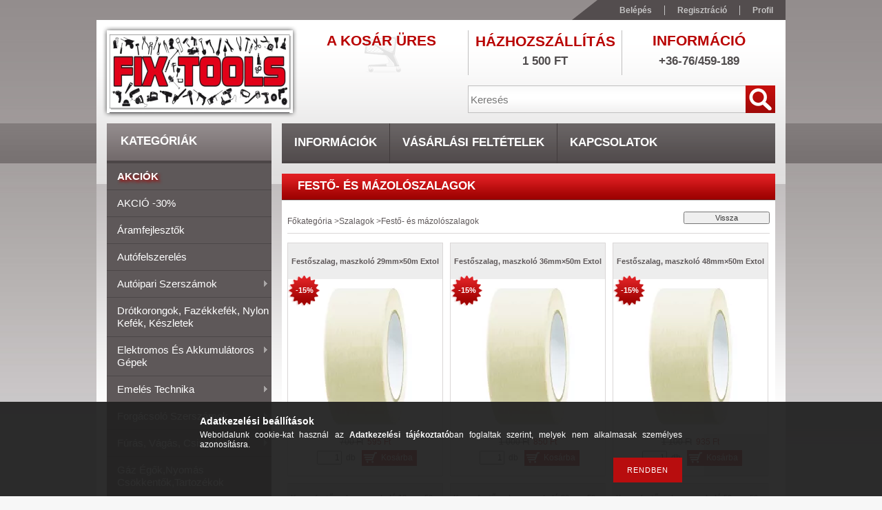

--- FILE ---
content_type: text/html; charset=UTF-8
request_url: https://nemcsakszerszambolt.hu/Festo-es-mazoloszalagok
body_size: 27345
content:
<!DOCTYPE html PUBLIC "-//W3C//DTD XHTML 1.0 Transitional//EN" "http://www.w3.org/TR/xhtml1/DTD/xhtml1-transitional.dtd">
<html xmlns="http://www.w3.org/1999/xhtml" lang="hu" xml:lang="hu">
<head>
<meta http-equiv="Content-Type" content="text/html; charset=utf-8">
<meta http-equiv="Content-Language" content="HU">
<meta http-equiv="Cache-Control" content="no-cache">
<meta name="description" content="Festő- és mázolószalagok, Szalagok, Fix Tools Webáruház: minőségi kézi szerszámok minden szakmához, pl. burkolás, csőszerelés, faipar, lakatosmunkák, autó- és v">
<meta name="robots" content="index, follow">
<meta http-equiv="X-UA-Compatible" content="IE=Edge">
<meta property="og:site_name" content="Nem Csak Szerszámbolt" />
<meta property="og:title" content="Festő- és mázolószalagok - Szalagok - Fix Tools Webáruház - ">
<meta property="og:description" content="Festő- és mázolószalagok, Szalagok, Fix Tools Webáruház: minőségi kézi szerszámok minden szakmához, pl. burkolás, csőszerelés, faipar, lakatosmunkák, autó- és v">
<meta property="og:type" content="website">
<meta property="og:url" content="https://nemcsakszerszambolt.hu/Festo-es-mazoloszalagok">
<meta name="google-site-verification" content="RCtGk_K3jn2eKRSRLTpKAkyrmf47UYVpwf6Wtbw3OFI">

<title>Festő- és mázolószalagok - Szalagok - Fix Tools Webáruház - </title>


<script type="text/javascript">
var service_type="shop";
var shop_url_main="https://nemcsakszerszambolt.hu";
var actual_lang="hu";
var money_len="0";
var money_thousend=" ";
var money_dec=",";
var shop_id=56352;
var unas_design_url="https:"+"/"+"/"+"nemcsakszerszambolt.hu"+"/"+"!common_design"+"/"+"base"+"/"+"001100"+"/";
var unas_design_code='001100';
var unas_base_design_code='2';
var unas_design_ver=2;
var unas_design_subver=0;
var unas_shop_url='https://nemcsakszerszambolt.hu';
var config_plus=new Array();
config_plus['product_tooltip']=1;
config_plus['cart_redirect']=1;
config_plus['money_type']='Ft';
config_plus['money_type_display']='Ft';
var lang_text=new Array();

var UNAS = UNAS || {};
UNAS.shop={"base_url":'https://nemcsakszerszambolt.hu',"domain":'nemcsakszerszambolt.hu',"username":'jodatool.unas.hu',"id":56352,"lang":'hu',"currency_type":'Ft',"currency_code":'HUF',"currency_rate":'1',"currency_length":0,"base_currency_length":0,"canonical_url":'https://nemcsakszerszambolt.hu/Festo-es-mazoloszalagok'};
UNAS.design={"code":'001100',"page":'art'};
UNAS.api_auth="06cb45cc43338f31a9d19260aec3f78e";
UNAS.customer={"email":'',"id":0,"group_id":0,"without_registration":0};
UNAS.shop["category_id"]="474842";
UNAS.shop["only_private_customer_can_purchase"] = false;
 

UNAS.text = {
    "button_overlay_close": `Bezár`,
    "popup_window": `Felugró ablak`,
    "list": `lista`,
    "updating_in_progress": `frissítés folyamatban`,
    "updated": `frissítve`,
    "is_opened": `megnyitva`,
    "is_closed": `bezárva`,
    "deleted": `törölve`,
    "consent_granted": `hozzájárulás megadva`,
    "consent_rejected": `hozzájárulás elutasítva`,
    "field_is_incorrect": `mező hibás`,
    "error_title": `Hiba!`,
    "product_variants": `termék változatok`,
    "product_added_to_cart": `A termék a kosárba került`,
    "product_added_to_cart_with_qty_problem": `A termékből csak [qty_added_to_cart] [qty_unit] került kosárba`,
    "product_removed_from_cart": `A termék törölve a kosárból`,
    "reg_title_name": `Név`,
    "reg_title_company_name": `Cégnév`,
    "number_of_items_in_cart": `Kosárban lévő tételek száma`,
    "cart_is_empty": `A kosár üres`,
    "cart_updated": `A kosár frissült`
};



UNAS.text["delete_from_favourites"]= `Törlés a kedvencek közül`;
UNAS.text["add_to_favourites"]= `Kedvencekhez`;






window.lazySizesConfig=window.lazySizesConfig || {};
window.lazySizesConfig.loadMode=1;
window.lazySizesConfig.loadHidden=false;

window.dataLayer = window.dataLayer || [];
function gtag(){dataLayer.push(arguments)};
gtag('js', new Date());
</script>

<script src="https://nemcsakszerszambolt.hu/!common_packages/jquery/jquery-1.8.2.js?mod_time=1759314984" type="text/javascript"></script>
<script src="https://nemcsakszerszambolt.hu/!common_packages/jquery/plugins/bgiframe/bgiframe.js?mod_time=1759314984" type="text/javascript"></script>
<script src="https://nemcsakszerszambolt.hu/!common_packages/jquery/plugins/ajaxqueue/ajaxqueue.js?mod_time=1759314984" type="text/javascript"></script>
<script src="https://nemcsakszerszambolt.hu/!common_packages/jquery/plugins/color/color.js?mod_time=1759314984" type="text/javascript"></script>
<script src="https://nemcsakszerszambolt.hu/!common_packages/jquery/plugins/autocomplete/autocomplete.js?mod_time=1759314984" type="text/javascript"></script>
<script src="https://nemcsakszerszambolt.hu/!common_packages/jquery/plugins/ui/ui_slider-1.11.4.js?mod_time=1759314984" type="text/javascript"></script>
<script src="https://nemcsakszerszambolt.hu/!common_packages/jquery/plugins/ui/ui_touch-punch.js?mod_time=1759314984" type="text/javascript"></script>
<script src="https://nemcsakszerszambolt.hu/!common_packages/jquery/plugins/cookie/cookie.js?mod_time=1759314984" type="text/javascript"></script>
<script src="https://nemcsakszerszambolt.hu/!common_packages/jquery/plugins/treeview/treeview.js?mod_time=1759314984" type="text/javascript"></script>
<script src="https://nemcsakszerszambolt.hu/!common_packages/jquery/plugins/treeview/treeview.edit.js?mod_time=1759314984" type="text/javascript"></script>
<script src="https://nemcsakszerszambolt.hu/!common_packages/jquery/plugins/treeview/treeview.async.js?mod_time=1759314984" type="text/javascript"></script>
<script src="https://nemcsakszerszambolt.hu/!common_packages/jquery/plugins/tools/tools-1.2.7.js?mod_time=1759314984" type="text/javascript"></script>
<script src="https://nemcsakszerszambolt.hu/!common_packages/jquery/plugins/nivoslider/nivoslider.js?mod_time=1759314984" type="text/javascript"></script>
<script src="https://nemcsakszerszambolt.hu/!common_packages/jquery/own/shop_common/exploded/common.js?mod_time=1764831093" type="text/javascript"></script>
<script src="https://nemcsakszerszambolt.hu/!common_packages/jquery/own/shop_common/exploded/common_overlay.js?mod_time=1759314984" type="text/javascript"></script>
<script src="https://nemcsakszerszambolt.hu/!common_packages/jquery/own/shop_common/exploded/common_shop_popup.js?mod_time=1759314984" type="text/javascript"></script>
<script src="https://nemcsakszerszambolt.hu/!common_packages/jquery/own/shop_common/exploded/common_start_checkout.js?mod_time=1759314984" type="text/javascript"></script>
<script src="https://nemcsakszerszambolt.hu/!common_packages/jquery/own/shop_common/exploded/design_1500.js?mod_time=1759314984" type="text/javascript"></script>
<script src="https://nemcsakszerszambolt.hu/!common_packages/jquery/own/shop_common/exploded/function_change_address_on_order_methods.js?mod_time=1759314984" type="text/javascript"></script>
<script src="https://nemcsakszerszambolt.hu/!common_packages/jquery/own/shop_common/exploded/function_check_password.js?mod_time=1759314984" type="text/javascript"></script>
<script src="https://nemcsakszerszambolt.hu/!common_packages/jquery/own/shop_common/exploded/function_check_zip.js?mod_time=1767692285" type="text/javascript"></script>
<script src="https://nemcsakszerszambolt.hu/!common_packages/jquery/own/shop_common/exploded/function_compare.js?mod_time=1759314984" type="text/javascript"></script>
<script src="https://nemcsakszerszambolt.hu/!common_packages/jquery/own/shop_common/exploded/function_customer_addresses.js?mod_time=1759314984" type="text/javascript"></script>
<script src="https://nemcsakszerszambolt.hu/!common_packages/jquery/own/shop_common/exploded/function_delivery_point_select.js?mod_time=1759314984" type="text/javascript"></script>
<script src="https://nemcsakszerszambolt.hu/!common_packages/jquery/own/shop_common/exploded/function_favourites.js?mod_time=1759314984" type="text/javascript"></script>
<script src="https://nemcsakszerszambolt.hu/!common_packages/jquery/own/shop_common/exploded/function_infinite_scroll.js?mod_time=1759314984" type="text/javascript"></script>
<script src="https://nemcsakszerszambolt.hu/!common_packages/jquery/own/shop_common/exploded/function_language_and_currency_change.js?mod_time=1759314984" type="text/javascript"></script>
<script src="https://nemcsakszerszambolt.hu/!common_packages/jquery/own/shop_common/exploded/function_param_filter.js?mod_time=1764233415" type="text/javascript"></script>
<script src="https://nemcsakszerszambolt.hu/!common_packages/jquery/own/shop_common/exploded/function_postsale.js?mod_time=1759314984" type="text/javascript"></script>
<script src="https://nemcsakszerszambolt.hu/!common_packages/jquery/own/shop_common/exploded/function_product_print.js?mod_time=1759314984" type="text/javascript"></script>
<script src="https://nemcsakszerszambolt.hu/!common_packages/jquery/own/shop_common/exploded/function_product_subscription.js?mod_time=1759314984" type="text/javascript"></script>
<script src="https://nemcsakszerszambolt.hu/!common_packages/jquery/own/shop_common/exploded/function_recommend.js?mod_time=1759314984" type="text/javascript"></script>
<script src="https://nemcsakszerszambolt.hu/!common_packages/jquery/own/shop_common/exploded/function_saved_cards.js?mod_time=1759314984" type="text/javascript"></script>
<script src="https://nemcsakszerszambolt.hu/!common_packages/jquery/own/shop_common/exploded/function_saved_filter_delete.js?mod_time=1759314984" type="text/javascript"></script>
<script src="https://nemcsakszerszambolt.hu/!common_packages/jquery/own/shop_common/exploded/function_search_smart_placeholder.js?mod_time=1759314984" type="text/javascript"></script>
<script src="https://nemcsakszerszambolt.hu/!common_packages/jquery/own/shop_common/exploded/function_vote.js?mod_time=1759314984" type="text/javascript"></script>
<script src="https://nemcsakszerszambolt.hu/!common_packages/jquery/own/shop_common/exploded/page_cart.js?mod_time=1767791927" type="text/javascript"></script>
<script src="https://nemcsakszerszambolt.hu/!common_packages/jquery/own/shop_common/exploded/page_customer_addresses.js?mod_time=1768291153" type="text/javascript"></script>
<script src="https://nemcsakszerszambolt.hu/!common_packages/jquery/own/shop_common/exploded/page_order_checkout.js?mod_time=1759314984" type="text/javascript"></script>
<script src="https://nemcsakszerszambolt.hu/!common_packages/jquery/own/shop_common/exploded/page_order_details.js?mod_time=1759314984" type="text/javascript"></script>
<script src="https://nemcsakszerszambolt.hu/!common_packages/jquery/own/shop_common/exploded/page_order_methods.js?mod_time=1760086915" type="text/javascript"></script>
<script src="https://nemcsakszerszambolt.hu/!common_packages/jquery/own/shop_common/exploded/page_order_return.js?mod_time=1759314984" type="text/javascript"></script>
<script src="https://nemcsakszerszambolt.hu/!common_packages/jquery/own/shop_common/exploded/page_order_send.js?mod_time=1759314984" type="text/javascript"></script>
<script src="https://nemcsakszerszambolt.hu/!common_packages/jquery/own/shop_common/exploded/page_order_subscriptions.js?mod_time=1759314984" type="text/javascript"></script>
<script src="https://nemcsakszerszambolt.hu/!common_packages/jquery/own/shop_common/exploded/page_order_verification.js?mod_time=1759314984" type="text/javascript"></script>
<script src="https://nemcsakszerszambolt.hu/!common_packages/jquery/own/shop_common/exploded/page_product_details.js?mod_time=1759314984" type="text/javascript"></script>
<script src="https://nemcsakszerszambolt.hu/!common_packages/jquery/own/shop_common/exploded/page_product_list.js?mod_time=1759314984" type="text/javascript"></script>
<script src="https://nemcsakszerszambolt.hu/!common_packages/jquery/own/shop_common/exploded/page_product_reviews.js?mod_time=1759314984" type="text/javascript"></script>
<script src="https://nemcsakszerszambolt.hu/!common_packages/jquery/own/shop_common/exploded/page_reg.js?mod_time=1759314984" type="text/javascript"></script>
<script src="https://nemcsakszerszambolt.hu/!common_packages/jquery/plugins/hoverintent/hoverintent.js?mod_time=1759314984" type="text/javascript"></script>
<script src="https://nemcsakszerszambolt.hu/!common_packages/jquery/own/shop_tooltip/shop_tooltip.js?mod_time=1759314984" type="text/javascript"></script>
<script src="https://nemcsakszerszambolt.hu/!common_packages/jquery/plugins/waypoints/waypoints-2.0.3.js?mod_time=1759314984" type="text/javascript"></script>
<script src="https://nemcsakszerszambolt.hu/!common_packages/jquery/plugins/superfish/superfish.js?mod_time=1759314984" type="text/javascript"></script>

<link href="https://nemcsakszerszambolt.hu/!common_packages/jquery/plugins/autocomplete/autocomplete.css?mod_time=1759314984" rel="stylesheet" type="text/css">
<link href="https://nemcsakszerszambolt.hu/!common_design/base/000001/css/common.css?mod_time=1763385135" rel="stylesheet" type="text/css">
<link href="https://nemcsakszerszambolt.hu/!common_design/base/000001/css/page.css?mod_time=1759314985" rel="stylesheet" type="text/css">
<link href="https://nemcsakszerszambolt.hu/!common_design/base/000002/css/page_artlist_6.css?mod_time=1759314985" rel="stylesheet" type="text/css">
<link href="https://nemcsakszerszambolt.hu/!common_design/base/000001/css/box.css?mod_time=1759314985" rel="stylesheet" type="text/css">
<link href="https://nemcsakszerszambolt.hu/!common_design/base/001100/css/layout.css?mod_time=1759314986" rel="stylesheet" type="text/css">
<link href="https://nemcsakszerszambolt.hu/!common_design/base/000001/css/design.css?mod_time=1759314985" rel="stylesheet" type="text/css">
<link href="https://nemcsakszerszambolt.hu/!common_design/base/001100/css/design_custom.css?mod_time=1759314986" rel="stylesheet" type="text/css">
<link href="https://nemcsakszerszambolt.hu/!common_design/base/001100/css/custom.css?mod_time=1759314986" rel="stylesheet" type="text/css">

<link href="https://nemcsakszerszambolt.hu/Festo-es-mazoloszalagok" rel="canonical">
    <link id="favicon-32x32" rel="icon" type="image/png" href="https://nemcsakszerszambolt.hu/!common_design/own/image/favicon_32x32.png" sizes="32x32">
    <link id="favicon-192x192" rel="icon" type="image/png" href="https://nemcsakszerszambolt.hu/!common_design/own/image/favicon_192x192.png" sizes="192x192">
            <link rel="apple-touch-icon" href="https://nemcsakszerszambolt.hu/!common_design/own/image/favicon_32x32.png" sizes="32x32">
        <link rel="apple-touch-icon" href="https://nemcsakszerszambolt.hu/!common_design/own/image/favicon_192x192.png" sizes="192x192">
        <script type="text/javascript">
        gtag('consent', 'default', {
           'ad_storage': 'granted',
           'ad_user_data': 'granted',
           'ad_personalization': 'granted',
           'analytics_storage': 'granted',
           'functionality_storage': 'granted',
           'personalization_storage': 'granted',
           'security_storage': 'granted'
        });

    
        gtag('consent', 'update', {
           'ad_storage': 'granted',
           'ad_user_data': 'granted',
           'ad_personalization': 'granted',
           'analytics_storage': 'granted',
           'functionality_storage': 'granted',
           'personalization_storage': 'granted',
           'security_storage': 'granted'
        });

        </script>
    <script async src="https://www.googletagmanager.com/gtag/js?id=UA-78158415-1"></script>    <script type="text/javascript">
    gtag('config', 'UA-78158415-1');

        </script>
        <script type="text/javascript">
    var google_analytics=1;

            gtag('event', 'view_item_list', {
              "currency": "HUF",
              "items": [
                                        {
                          "item_id": "891010",
                          "item_name": "Festőszalag, maszkoló 29mm×50m Extol",
                                                    "item_category": "Szalagok/Festő- és mázolószalagok",                          "price": '595',
                          "list_position": 1,
                          "list_name": 'Szalagok/Festő- és mázolószalagok'
                      }
                    ,                      {
                          "item_id": "891011",
                          "item_name": "Festőszalag, maszkoló 36mm×50m Extol",
                                                    "item_category": "Szalagok/Festő- és mázolószalagok",                          "price": '850',
                          "list_position": 2,
                          "list_name": 'Szalagok/Festő- és mázolószalagok'
                      }
                    ,                      {
                          "item_id": "891012",
                          "item_name": "Festőszalag, maszkoló 48mm×50m Extol ",
                                                    "item_category": "Szalagok/Festő- és mázolószalagok",                          "price": '935',
                          "list_position": 3,
                          "list_name": 'Szalagok/Festő- és mázolószalagok'
                      }
                    ,                      {
                          "item_id": "72-00-47718000",
                          "item_name": "Krepp festőszalag, maszkoló 18mmx50m Abraboro",
                                                    "item_category": "Szalagok/Festő- és mázolószalagok",                          "price": '510',
                          "list_position": 4,
                          "list_name": 'Szalagok/Festő- és mázolószalagok'
                      }
                    ,                      {
                          "item_id": "72-00-47736000",
                          "item_name": "Krepp festőszalag, maszkoló 36mmx50m Abraboro",
                                                    "item_category": "Szalagok/Festő- és mázolószalagok",                          "price": '935',
                          "list_position": 5,
                          "list_name": 'Szalagok/Festő- és mázolószalagok'
                      }
                    ,                      {
                          "item_id": "72-00-47750000",
                          "item_name": "Krepp festőszalag, maszkoló 50mmx50m Abraboro",
                                                    "item_category": "Szalagok/Festő- és mázolószalagok",                          "price": '1275',
                          "list_position": 6,
                          "list_name": 'Szalagok/Festő- és mázolószalagok'
                      }
                    ,                      {
                          "item_id": "G66377",
                          "item_name": "Festőszalag, maszkoló sárga 19mmx50m GEKO ",
                                                    "item_category": "Szalagok/Festő- és mázolószalagok",                          "price": '425',
                          "list_position": 7,
                          "list_name": 'Szalagok/Festő- és mázolószalagok'
                      }
                    ,                      {
                          "item_id": "G66379",
                          "item_name": "Festőszalag, maszkoló, sárga 30mmx50m GEKO ",
                                                    "item_category": "Szalagok/Festő- és mázolószalagok",                          "price": '595',
                          "list_position": 8,
                          "list_name": 'Szalagok/Festő- és mázolószalagok'
                      }
                                  ],
              'non_interaction': true
        });
           </script>
       <script type="text/javascript">
        var google_ads=1;

                gtag('event','remarketing', {
            'ecomm_pagetype': 'category',
            'ecomm_prodid': ["891010","891011","891012","72-00-47718000","72-00-47736000","72-00-47750000","G66377","G66379"]        });
            </script>
    

<script id="barat_hud_sr_script">if(document.getElementById("fbarat")===null){var hst = document.createElement("script");hst.src = "//admin.fogyasztobarat.hu/h-api.js";hst.type = "text/javascript";hst.setAttribute("data-id", "EG46E6X4");hst.setAttribute("id", "fbarat");var hs = document.getElementById("barat_hud_sr_script");hs.parentNode.insertBefore(hst, hs);}</script>




<script type="text/javascript"> 
	$(document).ready(function() {
		$('ul#categories').superfish({
			animation: {height:'show'},
			delay: 500,
			speed: 250                  
		});
	});
</script>
</head>

<body class='design_ver2' id="ud_shop_art">
<div id="image_to_cart" style="display:none; position:absolute; z-index:100000;"></div>
<div class="overlay_common overlay_warning" id="overlay_cart_add"></div>
<script type="text/javascript">$(document).ready(function(){ overlay_init("cart_add",{"onBeforeLoad":false}); });</script>
<div class="overlay_common overlay_dialog" id="overlay_save_filter"></div>
<script type="text/javascript">$(document).ready(function(){ overlay_init("save_filter",{"closeOnEsc":true,"closeOnClick":true}); });</script>
<div id="overlay_login_outer"></div>	
	<script type="text/javascript">
	$(document).ready(function(){
	    var login_redir_init="";

		$("#overlay_login_outer").overlay({
			onBeforeLoad: function() {
                var login_redir_temp=login_redir_init;
                if (login_redir_act!="") {
                    login_redir_temp=login_redir_act;
                    login_redir_act="";
                }

									$.ajax({
						type: "GET",
						async: true,
						url: "https://nemcsakszerszambolt.hu/shop_ajax/ajax_popup_login.php",
						data: {
							shop_id:"56352",
							lang_master:"hu",
                            login_redir:login_redir_temp,
							explicit:"ok",
							get_ajax:"1"
						},
						success: function(data){
							$("#overlay_login_outer").html(data);
							if (unas_design_ver >= 5) $("#overlay_login_outer").modal('show');
							$('#overlay_login1 input[name=shop_pass_login]').keypress(function(e) {
								var code = e.keyCode ? e.keyCode : e.which;
								if(code.toString() == 13) {		
									document.form_login_overlay.submit();		
								}	
							});	
						}
					});
								},
			top: 200,
			mask: {
	color: "#000000",
	loadSpeed: 200,
	maskId: "exposeMaskOverlay",
	opacity: 0.7
},
			closeOnClick: (config_plus['overlay_close_on_click_forced'] === 1),
			onClose: function(event, overlayIndex) {
				$("#login_redir").val("");
			},
			load: false
		});
		
			});
	function overlay_login() {
		$(document).ready(function(){
			$("#overlay_login_outer").overlay().load();
		});
	}
	function overlay_login_remind() {
        if (unas_design_ver >= 5) {
            $("#overlay_remind").overlay().load();
        } else {
            $(document).ready(function () {
                $("#overlay_login_outer").overlay().close();
                setTimeout('$("#overlay_remind").overlay().load();', 250);
            });
        }
	}

    var login_redir_act="";
    function overlay_login_redir(redir) {
        login_redir_act=redir;
        $("#overlay_login_outer").overlay().load();
    }
	</script>  
	<div class="overlay_common overlay_info" id="overlay_remind"></div>
<script type="text/javascript">$(document).ready(function(){ overlay_init("remind",[]); });</script>

	<script type="text/javascript">
    	function overlay_login_error_remind() {
		$(document).ready(function(){
			load_login=0;
			$("#overlay_error").overlay().close();
			setTimeout('$("#overlay_remind").overlay().load();', 250);	
		});
	}
	</script>  
	<div class="overlay_common overlay_info" id="overlay_newsletter"></div>
<script type="text/javascript">$(document).ready(function(){ overlay_init("newsletter",[]); });</script>

<script type="text/javascript">
function overlay_newsletter() {
    $(document).ready(function(){
        $("#overlay_newsletter").overlay().load();
    });
}
</script>
<div class="overlay_common overlay_error" id="overlay_script"></div>
<script type="text/javascript">$(document).ready(function(){ overlay_init("script",[]); });</script>
    <script>
    $(document).ready(function() {
        $.ajax({
            type: "GET",
            url: "https://nemcsakszerszambolt.hu/shop_ajax/ajax_stat.php",
            data: {master_shop_id:"56352",get_ajax:"1"}
        });
    });
    </script>
    



<div id='banner_popup_content'></div>

<div id="container"><div id="container_inner">
	
	<div id="header">
    	<div id="header_top">
        	<div id="header_top_left"></div>
            <div id="header_top_right">
            	<div id="menu_top">
                	<ul>
						<li class="login">
    
        
            
                <script type='text/javascript'>
                    function overlay_login() {
                        $(document).ready(function(){
                            $("#overlay_login_outer").overlay().load();
                        });
                    }
                </script>
                <a href="javascript:overlay_login();" class="text_normal">Belépés</a>
            

            
        

        
        

        

    
</li>
                        <li><a href="https://nemcsakszerszambolt.hu/shop_reg.php"><strong>Regisztráció</strong></a></li>                    
                        <li><a href="https://nemcsakszerszambolt.hu/shop_order_track.php"><strong>Profil</strong></a>	</li>
                    </ul> 
                </div>
            </div>
            <div class="clear_fix"></div>
        </div>	
    	<div id="header_container">
        	<div id="header_container_left">
            	<div id="logo-shadow">
                	<div id="logo"><div id='head_content'><!-- UnasElement {type:slide} -->
<div id="head_slide" class="nivoSlider" style="width:270px; height:120px;">
	<a id="head_slide_0" href="https://nemcsakszerszambolt.hu/"><img src="https://nemcsakszerszambolt.hu/shop_pic.php?time=1740399380&width=270&height=120&design_element=head_slide_0.jpg" width="270" height="120" border="0" title="" alt="" style="width:270px; height:120px;" /></a>
</div>
</div></div>
                </div>
            </div>
        	<div id="header_container_right">
            	<div id="header_container_right_top">
                	<div id="header_box_1">
						 <div id="cart">
                			<div id="cart_text"><div id='box_cart_content' class='box_content'>

    

    

    
        <div class='box_cart_item'>
            <a href='https://nemcsakszerszambolt.hu/shop_cart.php' class='text_small'>
                <span class='text_small'>
                    

                    

                    
                        <span class='box_cart_empty'>A kosár üres</span>
                        
                    
                </span>
            </a>
        </div>
    

    

    

    

    

    

    
        <script type="text/javascript">
            $("#cart").click(function() {
                document.location.href="https://nemcsakszerszambolt.hu/shop_cart.php";
            });
        </script>
    

</div></div>
                		</div>
                    </div>
                	<div id="header_box_2">
                    	<div id='banner_horizontal_1_content'><!-- UnasElement {type:editor} -->
<table width="222" height="65" cellpadding="0" cellspacing="0" border="0" style="vertical-align: top; text-align: center;">
<tbody>
<tr>
<td height="18" style="color: #b90201; font-weight: bold; font-size: 21px; text-transform: uppercase; font-family: 'Trebuchet MS',Arial,Helvetica,sans-serif;">Házhozszállítás</td>
</tr>
<tr>
<td height="20" style="color: #514d4e; font-size: 17px; text-transform: uppercase; font-weight: bold; text-align: center; padding-bottom: 0px;"><span class='container_shipping_cost'>1 500 Ft</span></td>
</tr>
<tr>
<td height="5"></td>
</tr>
</tbody>
</table>
<p>&nbsp;</p></div>
                    </div>
                	<div id="header_box_3">
                    	<div id='banner_horizontal_2_content'><!-- UnasElement {type:editor} -->
<table width="222" height="65" cellpadding="0" cellspacing="0" border="0" style="vertical-align: top; text-align: center; height: 60px;">
<tbody>
<tr style="height: 16px;">
<td height="18" style="color: #b90201; font-weight: bold; font-size: 21px; text-transform: uppercase; font-family: 'Trebuchet MS', Arial, Helvetica, sans-serif; height: 31px; width: 218px;">INFORMÁCIÓ</td>
</tr>
<tr style="height: 23px;">
<td height="20" style="color: #514d4e; font-size: 17px; text-transform: uppercase; font-weight: bold; text-align: center; padding-bottom: 0px; height: 29px; width: 218px;">+36-76/459-189</td>
</tr>
</tbody>
</table></div>
                    </div>
                    <div class="clear_fix"></div>                                        
                </div>
                <div id="header_container_right_bottom">
                    <div id="money-lang">
                    	<div id="money"></div>
                    	<div id="lang"></div>
                        <div class="clear_fix"></div>
                    </div>
                    <div id="search"><div id='box_search_content' class='box_content'>
    <form name="form_include_search" id="form_include_search" action="https://nemcsakszerszambolt.hu/shop_search.php" method="get">
        <div class='box_search_field'><label><span class="text_small">Kifejezés:</span></label><span class="text_input"><input name="q" id="box_search_input" type="text" maxlength="255" class="text_small js-search-input" value="" placeholder="Keresés" /></span></div>
        <div class='box_search_button'><span class="text_button"><input type="submit" value="" class="text_small" /></span></div>
    </form>
</div></div>
                    <div class="clear_fix"></div>
                </div>
            </div>
            <div class="clear_fix"></div>            
        </div>	
        <div id="header_bottom"><!-- --></div>
    </div>
    
    <div id="content">
    	<div id="content_top"><!-- --></div>
        <div id="content_container_outer"><div id="content_container"><div id="content_container_inner">    
        	
            <div id="left">
                <div id="box_left">
                
                    <div id="box_container_shop_cat">
                    <div class="box_left_title"><h3>Kategóriák</h3></div>
                    <div class="box_left_container"><ul id='categories' class='sf-vertical'><li id='box_cat_spec_akcio'><span class='box_cat_spec'><a href='https://nemcsakszerszambolt.hu/shop_artspec.php?artspec=1' class='text_small'><span class='text_color_fault'>Akciók</span></a></span></li><li id='box_cat_0_365875' class=' box_cat_last'><span class='text_small box_cat_style0 box_cat_level0 text_style_strong box_cat_select_365875'><a href='https://nemcsakszerszambolt.hu/spl/365875/AKCIO-30' class='text_small text_style_strong box_cat_select_365875'>AKCIÓ -30%</a></span>
</li><li id='box_cat_0_206965' class=' box_cat_last'><span class='text_small box_cat_style0 box_cat_level0 text_style_strong box_cat_select_206965'><a href='https://nemcsakszerszambolt.hu/spl/206965/Aramfejlesztok' class='text_small text_style_strong box_cat_select_206965'>Áramfejlesztők</a></span>
</li><li id='box_cat_0_933864' class=' box_cat_last'><span class='text_small box_cat_style0 box_cat_level0 text_style_strong box_cat_select_933864'><a href='https://nemcsakszerszambolt.hu/spl/933864/Autofelszereles' class='text_small text_style_strong box_cat_select_933864'>Autófelszerelés</a></span>
</li><li id='box_cat_0_179268' class=''><span class='text_small box_cat_style0 box_cat_level0 text_style_strong box_cat_select_179268'><a href='https://nemcsakszerszambolt.hu/sct/179268/Autoipari-szerszamok' class='text_small text_style_strong box_cat_select_179268'>Autóipari szerszámok</a></span>
<ul><li id='box_cat_1_309749' class=''><span class='text_small box_cat_style2 box_cat_level1 box_cat_select_309749'><a href='https://nemcsakszerszambolt.hu/sct/309749/Csapagy-kerekagylehuzok-es-szetvalasztok' class='text_small box_cat_select_309749'>Csapágy-,kerékagylehúzók és-szétválasztók</a></span>
<ul><li id='box_cat_2_901622' class=' box_cat_last'><span class='text_small box_cat_style1 box_cat_level2 box_cat_select_901622'><a href='https://nemcsakszerszambolt.hu/spl/901622/Csapagy-szetvalasztok' class='text_small box_cat_select_901622'>Csapágy szétválasztók</a></span>
</li><li id='box_cat_2_861912' class=' box_cat_last'><span class='text_small box_cat_style1 box_cat_level2 box_cat_select_861912'><a href='https://nemcsakszerszambolt.hu/spl/861912/Haromkormos-lehuzok' class='text_small box_cat_select_861912'>Háromkörmös lehúzók</a></span>
</li><li id='box_cat_2_161890' class=' box_cat_last'><span class='text_small box_cat_style1 box_cat_level2 box_cat_select_161890'><a href='https://nemcsakszerszambolt.hu/spl/161890/Hidraulikus-csapagylehuzok' class='text_small box_cat_select_161890'>Hidraulikus csapágylehúzók</a></span>
</li><li id='box_cat_2_162824' class=' box_cat_last'><span class='text_small box_cat_style1 box_cat_level2 box_cat_select_162824'><a href='https://nemcsakszerszambolt.hu/Keszletek-Jarmuvekhez' class='text_small box_cat_select_162824'>Készletek-Jármûvekhez</a></span>
</li><li id='box_cat_2_980429' class=' box_cat_last'><span class='text_small box_cat_style1 box_cat_level2 box_cat_select_980429'><a href='https://nemcsakszerszambolt.hu/spl/980429/Ketkormos-lehuzok' class='text_small box_cat_select_980429'>Kétkörmös lehúzók</a></span>
</li></ul></li><li id='box_cat_1_157485' class=''><span class='text_small box_cat_style2 box_cat_level1 box_cat_select_157485'><a href='https://nemcsakszerszambolt.hu/Dugokulcsok-tartozekok' class='text_small box_cat_select_157485'>Dugókulcsok, tartozékok</a></span>
<ul><li id='box_cat_2_173481' class=' box_cat_last'><span class='text_small box_cat_style1 box_cat_level2 box_cat_select_173481'><a href='https://nemcsakszerszambolt.hu/Atalakitok-adapterek-befogok' class='text_small box_cat_select_173481'>Átalakítók, adapterek, befogók</a></span>
</li><li id='box_cat_2_914037' class=''><span class='text_small box_cat_style1 box_cat_level2 box_cat_select_914037'><a href='https://nemcsakszerszambolt.hu/Bitek-ratuzok' class='text_small box_cat_select_914037'>Bitek ( rátűzők )</a></span>
<ul><li id='box_cat_3_417380' class=' box_cat_last'><span class='text_small box_cat_style2 box_cat_level3 box_cat_select_417380'><a href='https://nemcsakszerszambolt.hu/Bit-keszletek' class='text_small box_cat_select_417380'>Bit készletek</a></span>
</li></ul></li><li id='box_cat_2_318106' class=' box_cat_last'><span class='text_small box_cat_style1 box_cat_level2 box_cat_select_318106'><a href='https://nemcsakszerszambolt.hu/Dugokulcs-keszletek' class='text_small box_cat_select_318106'>Dugókulcs készletek</a></span>
</li><li id='box_cat_2_774167' class=' box_cat_last'><span class='text_small box_cat_style1 box_cat_level2 box_cat_select_774167'><a href='https://nemcsakszerszambolt.hu/Gepi-dugokulcsok-legkulcsfej' class='text_small box_cat_select_774167'>Gépi dugókulcsok ( légkulcsfej )</a></span>
</li><li id='box_cat_2_412812' class=' box_cat_last'><span class='text_small box_cat_style1 box_cat_level2 box_cat_select_412812'><a href='https://nemcsakszerszambolt.hu/Hosszabbito-szarak' class='text_small box_cat_select_412812'>Hosszabbító szárak</a></span>
</li><li id='box_cat_2_403304' class=''><span class='text_small box_cat_style1 box_cat_level2 box_cat_select_403304'><a href='https://nemcsakszerszambolt.hu/Kezi-dugokulcsok-crowafej' class='text_small box_cat_select_403304'>Kézi dugókulcsok ( crowafej )</a></span>
<ul><li id='box_cat_3_422707' class=' box_cat_last'><span class='text_small box_cat_style2 box_cat_level3 box_cat_select_422707'><a href='https://nemcsakszerszambolt.hu/Gyertya-kulcsok-keszletek' class='text_small box_cat_select_422707'>Gyertya kulcsok, készletek</a></span>
</li></ul></li><li id='box_cat_2_705617' class=' box_cat_last'><span class='text_small box_cat_style1 box_cat_level2 box_cat_select_705617'><a href='https://nemcsakszerszambolt.hu/Meghajtok-racsnik-szarak' class='text_small box_cat_select_705617'>Meghajtók ( racsnik, szárak )</a></span>
</li></ul></li><li id='box_cat_1_206568' class=' box_cat_last'><span class='text_small box_cat_style2 box_cat_level1 box_cat_select_206568'><a href='https://nemcsakszerszambolt.hu/spl/206568/Fekszereles' class='text_small box_cat_select_206568'>Fékszerelés</a></span>
</li><li id='box_cat_1_616745' class=' box_cat_last'><span class='text_small box_cat_style2 box_cat_level1 box_cat_select_616745'><a href='https://nemcsakszerszambolt.hu/spl/616745/Futomu-szereles' class='text_small box_cat_select_616745'>Futómű szerelés</a></span>
</li><li id='box_cat_1_721489' class=' box_cat_last'><span class='text_small box_cat_style2 box_cat_level1 box_cat_select_721489'><a href='https://nemcsakszerszambolt.hu/spl/721489/Gombfej-es-szilentszerelok' class='text_small box_cat_select_721489'>Gömbfej-, és szilentszerelők</a></span>
</li><li id='box_cat_1_478867' class=' box_cat_last'><span class='text_small box_cat_style2 box_cat_level1 box_cat_select_478867'><a href='https://nemcsakszerszambolt.hu/spl/478867/Karosszeria-javitas' class='text_small box_cat_select_478867'>Karosszéria javítás</a></span>
</li><li id='box_cat_1_474694' class=' box_cat_last'><span class='text_small box_cat_style2 box_cat_level1 box_cat_select_474694'><a href='https://nemcsakszerszambolt.hu/Kormanymu-es-futomu' class='text_small box_cat_select_474694'>Kormánymû és futómû</a></span>
</li><li id='box_cat_1_165330' class=''><span class='text_small box_cat_style2 box_cat_level1 box_cat_select_165330'><a href='https://nemcsakszerszambolt.hu/Kulcsok' class='text_small box_cat_select_165330'>Kulcsok</a></span>
<ul><li id='box_cat_2_581664' class=' box_cat_last'><span class='text_small box_cat_style1 box_cat_level2 box_cat_select_581664'><a href='https://nemcsakszerszambolt.hu/Racsnis-csillag-villaskulcsok' class='text_small box_cat_select_581664'> Racsnis csillag-villáskulcsok</a></span>
</li><li id='box_cat_2_149127' class=' box_cat_last'><span class='text_small box_cat_style1 box_cat_level2 box_cat_select_149127'><a href='https://nemcsakszerszambolt.hu/Csillag-kulcsok' class='text_small box_cat_select_149127'>Csillag kulcsok</a></span>
</li><li id='box_cat_2_938285' class=' box_cat_last'><span class='text_small box_cat_style1 box_cat_level2 box_cat_select_938285'><a href='https://nemcsakszerszambolt.hu/Csillag-villas-kulcsok' class='text_small box_cat_select_938285'>Csillag-villás kulcsok</a></span>
</li><li id='box_cat_2_398237' class=' box_cat_last'><span class='text_small box_cat_style1 box_cat_level2 box_cat_select_398237'><a href='https://nemcsakszerszambolt.hu/Csokulcsok' class='text_small box_cat_select_398237'>Csõkulcsok</a></span>
</li><li id='box_cat_2_227660' class=' box_cat_last'><span class='text_small box_cat_style1 box_cat_level2 box_cat_select_227660'><a href='https://nemcsakszerszambolt.hu/Fekcso-kulcsok' class='text_small box_cat_select_227660'>Fékcsõ kulcsok</a></span>
</li><li id='box_cat_2_251495' class=' box_cat_last'><span class='text_small box_cat_style1 box_cat_level2 box_cat_select_251495'><a href='https://nemcsakszerszambolt.hu/Imbusz-kulcsok' class='text_small box_cat_select_251495'>Imbusz kulcsok</a></span>
</li><li id='box_cat_2_905380' class=' box_cat_last'><span class='text_small box_cat_style1 box_cat_level2 box_cat_select_905380'><a href='https://nemcsakszerszambolt.hu/Kerekanya-kulcsok' class='text_small box_cat_select_905380'>Kerékanya kulcsok</a></span>
</li><li id='box_cat_2_947686' class=' box_cat_last'><span class='text_small box_cat_style1 box_cat_level2 box_cat_select_947686'><a href='https://nemcsakszerszambolt.hu/spl/947686/Keszletek' class='text_small box_cat_select_947686'>Készletek</a></span>
</li><li id='box_cat_2_180890' class=' box_cat_last'><span class='text_small box_cat_style1 box_cat_level2 box_cat_select_180890'><a href='https://nemcsakszerszambolt.hu/spl/180890/Kombinalt-kulcsok' class='text_small box_cat_select_180890'>Kombinált kulcsok</a></span>
</li><li id='box_cat_2_553531' class=' box_cat_last'><span class='text_small box_cat_style1 box_cat_level2 box_cat_select_553531'><a href='https://nemcsakszerszambolt.hu/Pipa-kulcsok' class='text_small box_cat_select_553531'>Pipa kulcsok</a></span>
</li><li id='box_cat_2_957752' class=' box_cat_last'><span class='text_small box_cat_style1 box_cat_level2 box_cat_select_957752'><a href='https://nemcsakszerszambolt.hu/Specialis-kulcsok' class='text_small box_cat_select_957752'>Speciális kulcsok</a></span>
</li><li id='box_cat_2_828961' class=' box_cat_last'><span class='text_small box_cat_style1 box_cat_level2 box_cat_select_828961'><a href='https://nemcsakszerszambolt.hu/T-kulcsok' class='text_small box_cat_select_828961'>T-kulcsok</a></span>
</li><li id='box_cat_2_946954' class=' box_cat_last'><span class='text_small box_cat_style1 box_cat_level2 box_cat_select_946954'><a href='https://nemcsakszerszambolt.hu/Torx-kulcsok' class='text_small box_cat_select_946954'>Torx kulcsok</a></span>
</li><li id='box_cat_2_507447' class=' box_cat_last'><span class='text_small box_cat_style1 box_cat_level2 box_cat_select_507447'><a href='https://nemcsakszerszambolt.hu/Villas-kulcsok' class='text_small box_cat_select_507447'>Villás kulcsok</a></span>
</li></ul></li><li id='box_cat_1_292434' class=''><span class='text_small box_cat_style2 box_cat_level1 box_cat_select_292434'><a href='https://nemcsakszerszambolt.hu/Motorszereles-vezerles-kuplung' class='text_small box_cat_select_292434'>Motorszerelés, vezérlés, kuplung</a></span>
<ul><li id='box_cat_2_706022' class=' box_cat_last'><span class='text_small box_cat_style1 box_cat_level2 box_cat_select_706022'><a href='https://nemcsakszerszambolt.hu/Generator-toltes-akkumulator-szereles' class='text_small box_cat_select_706022'>Generátor, töltés, akkumulátor szerelés</a></span>
</li><li id='box_cat_2_230072' class=' box_cat_last'><span class='text_small box_cat_style1 box_cat_level2 box_cat_select_230072'><a href='https://nemcsakszerszambolt.hu/Kuplung' class='text_small box_cat_select_230072'>Kuplung</a></span>
</li><li id='box_cat_2_313290' class=' box_cat_last'><span class='text_small box_cat_style1 box_cat_level2 box_cat_select_313290'><a href='https://nemcsakszerszambolt.hu/Nyomas-es-vesztesegmerok' class='text_small box_cat_select_313290'>Nyomás-és veszteségmérők</a></span>
</li><li id='box_cat_2_954998' class=' box_cat_last'><span class='text_small box_cat_style1 box_cat_level2 box_cat_select_954998'><a href='https://nemcsakszerszambolt.hu/Olajszuro-leszedokfogok' class='text_small box_cat_select_954998'>Olajszűrő leszedők,fogók</a></span>
</li><li id='box_cat_2_813466' class=' box_cat_last'><span class='text_small box_cat_style1 box_cat_level2 box_cat_select_813466'><a href='https://nemcsakszerszambolt.hu/Porlaszto-szerelok-befecskendezo-injektor' class='text_small box_cat_select_813466'>Porlasztó szerelők (befecskendező, injektor)</a></span>
</li><li id='box_cat_2_111236' class=' box_cat_last'><span class='text_small box_cat_style1 box_cat_level2 box_cat_select_111236'><a href='https://nemcsakszerszambolt.hu/Szelep-szereles' class='text_small box_cat_select_111236'>Szelep szerelés</a></span>
</li><li id='box_cat_2_765123' class=' box_cat_last'><span class='text_small box_cat_style1 box_cat_level2 box_cat_select_765123'><a href='https://nemcsakszerszambolt.hu/Vezerlesrogzitok' class='text_small box_cat_select_765123'>Vezérlésrögzítők</a></span>
</li></ul></li><li id='box_cat_1_673010' class=''><span class='text_small box_cat_style2 box_cat_level1 box_cat_select_673010'><a href='https://nemcsakszerszambolt.hu/sct/673010/Motorszerelesvezerleskuplung' class='text_small box_cat_select_673010'>Motorszerelés,vezérlés,kuplung</a></span>
</li><li id='box_cat_1_450578' class=' box_cat_last'><span class='text_small box_cat_style2 box_cat_level1 box_cat_select_450578'><a href='https://nemcsakszerszambolt.hu/spl/450578/Uzemanyag-ellatas' class='text_small box_cat_select_450578'>Üzemanyag ellátás</a></span>
</li><li id='box_cat_1_361322' class=' box_cat_last'><span class='text_small box_cat_style2 box_cat_level1 box_cat_select_361322'><a href='https://nemcsakszerszambolt.hu/spl/361322/Villamossagi-eszkozok' class='text_small box_cat_select_361322'>Villamossági eszközök</a></span>
</li></ul></li><li id='box_cat_0_380645' class=' box_cat_last'><span class='text_small box_cat_style0 box_cat_level0 text_style_strong box_cat_select_380645'><a href='https://nemcsakszerszambolt.hu/Drotkorongok-fazekkefek-nylon-kefek-keszletek' class='text_small text_style_strong box_cat_select_380645'>Drótkorongok, fazékkefék, nylon kefék, készletek</a></span>
</li><li id='box_cat_0_423823' class=''><span class='text_small box_cat_style0 box_cat_level0 text_style_strong box_cat_select_423823'><a href='https://nemcsakszerszambolt.hu/furok-femhez' class='text_small text_style_strong box_cat_select_423823'>Elektromos és akkumulátoros gépek</a></span>
<ul><li id='box_cat_1_559534' class=' box_cat_last'><span class='text_small box_cat_style2 box_cat_level1 box_cat_select_559534'><a href='https://nemcsakszerszambolt.hu/spl/559534/Csavarbehajtok' class='text_small box_cat_select_559534'>Csavarbehajtók</a></span>
</li><li id='box_cat_1_451766' class=' box_cat_last'><span class='text_small box_cat_style2 box_cat_level1 box_cat_select_451766'><a href='https://nemcsakszerszambolt.hu/spl/451766/Dekopirfureszek' class='text_small box_cat_select_451766'>Dekopírfűrészek</a></span>
</li><li id='box_cat_1_312658' class=' box_cat_last'><span class='text_small box_cat_style2 box_cat_level1 box_cat_select_312658'><a href='https://nemcsakszerszambolt.hu/spl/312658/Egyeb-gepektartozekok' class='text_small box_cat_select_312658'>Egyéb gépek,tartozékok</a></span>
</li><li id='box_cat_1_371832' class=' box_cat_last'><span class='text_small box_cat_style2 box_cat_level1 box_cat_select_371832'><a href='https://nemcsakszerszambolt.hu/spl/371832/Egyenes-csiszolo' class='text_small box_cat_select_371832'>Egyenes csiszoló</a></span>
</li><li id='box_cat_1_298839' class=' box_cat_last'><span class='text_small box_cat_style2 box_cat_level1 box_cat_select_298839'><a href='https://nemcsakszerszambolt.hu/spl/298839/Falhoronymaro' class='text_small box_cat_select_298839'>Falhoronymaró</a></span>
</li><li id='box_cat_1_191372' class=' box_cat_last'><span class='text_small box_cat_style2 box_cat_level1 box_cat_select_191372'><a href='https://nemcsakszerszambolt.hu/spl/191372/Felsomarokelmarok' class='text_small box_cat_select_191372'>Felsőmarók,élmarók</a></span>
</li><li id='box_cat_1_188002' class=' box_cat_last'><span class='text_small box_cat_style2 box_cat_level1 box_cat_select_188002'><a href='https://nemcsakszerszambolt.hu/spl/188002/Festek-es-habarcskevero-gep' class='text_small box_cat_select_188002'>Festék- és habarcskeverő gép </a></span>
</li><li id='box_cat_1_438420' class=' box_cat_last'><span class='text_small box_cat_style2 box_cat_level1 box_cat_select_438420'><a href='https://nemcsakszerszambolt.hu/Forrasztok-es-tartozekok' class='text_small box_cat_select_438420'>Forrasztók és tartozékok</a></span>
</li><li id='box_cat_1_762495' class=' box_cat_last'><span class='text_small box_cat_style2 box_cat_level1 box_cat_select_762495'><a href='https://nemcsakszerszambolt.hu/spl/762495/Furo-csavarozo' class='text_small box_cat_select_762495'>Fúró-csavarozó</a></span>
</li><li id='box_cat_1_513294' class=' box_cat_last'><span class='text_small box_cat_style2 box_cat_level1 box_cat_select_513294'><a href='https://nemcsakszerszambolt.hu/spl/513294/Furokalapacs' class='text_small box_cat_select_513294'>Fúrókalapács</a></span>
</li><li id='box_cat_1_219358' class=' box_cat_last'><span class='text_small box_cat_style2 box_cat_level1 box_cat_select_219358'><a href='https://nemcsakszerszambolt.hu/spl/219358/Gyalugepek' class='text_small box_cat_select_219358'>Gyalugépek</a></span>
</li><li id='box_cat_1_188937' class=' box_cat_last'><span class='text_small box_cat_style2 box_cat_level1 box_cat_select_188937'><a href='https://nemcsakszerszambolt.hu/Holegfuvok-kiegeszito-tartozekok' class='text_small box_cat_select_188937'>Hõlégfúvók, kiegészítõ tartozékok</a></span>
</li><li id='box_cat_1_783340' class=' box_cat_last'><span class='text_small box_cat_style2 box_cat_level1 box_cat_select_783340'><a href='https://nemcsakszerszambolt.hu/spl/783340/Kerti-gepek' class='text_small box_cat_select_783340'>Kerti gépek</a></span>
</li><li id='box_cat_1_665415' class=' box_cat_last'><span class='text_small box_cat_style2 box_cat_level1 box_cat_select_665415'><a href='https://nemcsakszerszambolt.hu/spl/665415/Korfuresz' class='text_small box_cat_select_665415'>Körfűrész</a></span>
</li><li id='box_cat_1_446298' class=' box_cat_last'><span class='text_small box_cat_style2 box_cat_level1 box_cat_select_446298'><a href='https://nemcsakszerszambolt.hu/spl/446298/Koszorugep' class='text_small box_cat_select_446298'>Köszörűgép</a></span>
</li><li id='box_cat_1_572895' class=' box_cat_last'><span class='text_small box_cat_style2 box_cat_level1 box_cat_select_572895'><a href='https://nemcsakszerszambolt.hu/Lancfureszek' class='text_small box_cat_select_572895'>Láncfûrészek</a></span>
</li><li id='box_cat_1_585826' class=' box_cat_last'><span class='text_small box_cat_style2 box_cat_level1 box_cat_select_585826'><a href='https://nemcsakszerszambolt.hu/Magasnyomasu-mosok-tartozekok' class='text_small box_cat_select_585826'>Magasnyomású mosók, tartozékok</a></span>
</li><li id='box_cat_1_207303' class=' box_cat_last'><span class='text_small box_cat_style2 box_cat_level1 box_cat_select_207303'><a href='https://nemcsakszerszambolt.hu/Multifunkcios-gepek-kiegeszitok-tartozekok' class='text_small box_cat_select_207303'>Multifunkciós gépek, kiegészítők, tartozékok</a></span>
</li><li id='box_cat_1_673462' class=' box_cat_last'><span class='text_small box_cat_style2 box_cat_level1 box_cat_select_673462'><a href='https://nemcsakszerszambolt.hu/spl/673462/Orrfuresz' class='text_small box_cat_select_673462'>Orrfűrész</a></span>
</li><li id='box_cat_1_319823' class=' box_cat_last'><span class='text_small box_cat_style2 box_cat_level1 box_cat_select_319823'><a href='https://nemcsakszerszambolt.hu/Porszivok-tartozekok' class='text_small box_cat_select_319823'>Porszívók, tartozékok</a></span>
</li><li id='box_cat_1_579208' class=' box_cat_last'><span class='text_small box_cat_style2 box_cat_level1 box_cat_select_579208'><a href='https://nemcsakszerszambolt.hu/Ragasztas-es-tuzes-technika' class='text_small box_cat_select_579208'>Ragasztás, és tűzés technika</a></span>
</li><li id='box_cat_1_105518' class=' box_cat_last'><span class='text_small box_cat_style2 box_cat_level1 box_cat_select_105518'><a href='https://nemcsakszerszambolt.hu/spl/105518/Rezgocsiszolok' class='text_small box_cat_select_105518'>Rezgőcsiszolók</a></span>
</li><li id='box_cat_1_926737' class=' box_cat_last'><span class='text_small box_cat_style2 box_cat_level1 box_cat_select_926737'><a href='https://nemcsakszerszambolt.hu/spl/926737/Rotacios-csiszolok' class='text_small box_cat_select_926737'>Rotációs csiszolók</a></span>
</li><li id='box_cat_1_780019' class=' box_cat_last'><span class='text_small box_cat_style2 box_cat_level1 box_cat_select_780019'><a href='https://nemcsakszerszambolt.hu/spl/780019/Sarokcsiszolo' class='text_small box_cat_select_780019'>Sarokcsiszoló</a></span>
</li><li id='box_cat_1_853185' class=' box_cat_last'><span class='text_small box_cat_style2 box_cat_level1 box_cat_select_853185'><a href='https://nemcsakszerszambolt.hu/spl/853185/Szalagcsiszolo-gep' class='text_small box_cat_select_853185'>Szalagcsiszoló gép</a></span>
</li><li id='box_cat_1_316205' class=' box_cat_last'><span class='text_small box_cat_style2 box_cat_level1 box_cat_select_316205'><a href='https://nemcsakszerszambolt.hu/Szivattyuk-es-tartozekok' class='text_small box_cat_select_316205'>Szivattyúk és tartozékok</a></span>
</li><li id='box_cat_1_479343' class=' box_cat_last'><span class='text_small box_cat_style2 box_cat_level1 box_cat_select_479343'><a href='https://nemcsakszerszambolt.hu/Utvecsavarozok' class='text_small box_cat_select_479343'>Ütvecsavarozók</a></span>
</li><li id='box_cat_1_288788' class=' box_cat_last'><span class='text_small box_cat_style2 box_cat_level1 box_cat_select_288788'><a href='https://nemcsakszerszambolt.hu/spl/288788/Utvefurok' class='text_small box_cat_select_288788'>Ütvefúrók</a></span>
</li><li id='box_cat_1_626931' class=' box_cat_last'><span class='text_small box_cat_style2 box_cat_level1 box_cat_select_626931'><a href='https://nemcsakszerszambolt.hu/spl/626931/Vibracios-csiszolok' class='text_small box_cat_select_626931'>Vibrációs csiszolók</a></span>
</li></ul></li><li id='box_cat_0_575268' class=''><span class='text_small box_cat_style0 box_cat_level0 text_style_strong box_cat_select_575268'><a href='https://nemcsakszerszambolt.hu/sct/575268/Emeles-technika' class='text_small text_style_strong box_cat_select_575268'>Emelés technika</a></span>
<ul><li id='box_cat_1_411105' class=' box_cat_last'><span class='text_small box_cat_style2 box_cat_level1 box_cat_select_411105'><a href='https://nemcsakszerszambolt.hu/spl/411105/Bakok' class='text_small box_cat_select_411105'>Bakok</a></span>
</li><li id='box_cat_1_391796' class=' box_cat_last'><span class='text_small box_cat_style2 box_cat_level1 box_cat_select_391796'><a href='https://nemcsakszerszambolt.hu/Csorlok' class='text_small box_cat_select_391796'>Csörlők</a></span>
</li><li id='box_cat_1_983493' class=' box_cat_last'><span class='text_small box_cat_style2 box_cat_level1 box_cat_select_983493'><a href='https://nemcsakszerszambolt.hu/spl/983493/Krokodil-emelok' class='text_small box_cat_select_983493'>Krokodil emelők</a></span>
</li><li id='box_cat_1_699943' class=' box_cat_last'><span class='text_small box_cat_style2 box_cat_level1 box_cat_select_699943'><a href='https://nemcsakszerszambolt.hu/spl/699943/Motorkiemelokforgatokfekpadvaltotartok' class='text_small box_cat_select_699943'>Motorkiemelők,forgatók,fekpad,váltótartók</a></span>
</li><li id='box_cat_1_285413' class=' box_cat_last'><span class='text_small box_cat_style2 box_cat_level1 box_cat_select_285413'><a href='https://nemcsakszerszambolt.hu/spl/285413/Olajemelok' class='text_small box_cat_select_285413'>Olajemelők</a></span>
</li></ul></li><li id='box_cat_0_757941' class=''><span class='text_small box_cat_style0 box_cat_level0 text_style_strong box_cat_select_757941'><a href='https://nemcsakszerszambolt.hu/sct/757941/Forgacsolo-szerszamok' class='text_small text_style_strong box_cat_select_757941'>Forgácsoló szerszámok</a></span>
<ul><li id='box_cat_1_714977' class=''><span class='text_small box_cat_style2 box_cat_level1 box_cat_select_714977'><a href='https://nemcsakszerszambolt.hu/sct/714977/Fureszlapok' class='text_small box_cat_select_714977'>Fűrészlapok</a></span>
</li><li id='box_cat_1_253241' class=''><span class='text_small box_cat_style2 box_cat_level1 box_cat_select_253241'><a href='https://nemcsakszerszambolt.hu/sct/253241/Furok' class='text_small box_cat_select_253241'>Fúrók</a></span>
<ul><li id='box_cat_2_405938' class=' box_cat_last'><span class='text_small box_cat_style1 box_cat_level2 box_cat_select_405938'><a href='https://nemcsakszerszambolt.hu/spl/405938/Csempe-keramia-es-uvegfurok' class='text_small box_cat_select_405938'>Csempe-,kerámia és üvegfúrók</a></span>
</li><li id='box_cat_2_484278' class=''><span class='text_small box_cat_style1 box_cat_level2 box_cat_select_484278'><a href='https://nemcsakszerszambolt.hu/sct/484278/Femfurok' class='text_small box_cat_select_484278'>Fémfúrók</a></span>
</li></ul></li></ul></li><li id='box_cat_0_774540' class=''><span class='text_small box_cat_style0 box_cat_level0 text_style_strong box_cat_select_774540'><a href='https://nemcsakszerszambolt.hu/Furas-vagas-csiszolas' class='text_small text_style_strong box_cat_select_774540'>Fúrás, vágás, csiszolás</a></span>
<ul><li id='box_cat_1_277522' class=' box_cat_last'><span class='text_small box_cat_style2 box_cat_level1 box_cat_select_277522'><a href='https://nemcsakszerszambolt.hu/spl/277522/Beton-csiszolok' class='text_small box_cat_select_277522'>Beton csiszolók</a></span>
</li><li id='box_cat_1_462942' class=' box_cat_last'><span class='text_small box_cat_style2 box_cat_level1 box_cat_select_462942'><a href='https://nemcsakszerszambolt.hu/Csapos-lamellasok-csiszolo-kovek-vliesek' class='text_small box_cat_select_462942'>Csapos lamellások, csiszoló kövek, vliesek</a></span>
</li><li id='box_cat_1_957345' class=''><span class='text_small box_cat_style2 box_cat_level1 box_cat_select_957345'><a href='https://nemcsakszerszambolt.hu/Csiszolo-vagokorongok' class='text_small box_cat_select_957345'>Csiszoló-, vágókorongok</a></span>
<ul><li id='box_cat_2_844168' class=''><span class='text_small box_cat_style1 box_cat_level2 box_cat_select_844168'><a href='https://nemcsakszerszambolt.hu/sct/844168/Gyemant-technologia' class='text_small box_cat_select_844168'>Gyémánt technológia</a></span>
<ul><li id='box_cat_3_477898' class=' box_cat_last'><span class='text_small box_cat_style2 box_cat_level3 box_cat_select_477898'><a href='https://nemcsakszerszambolt.hu/spl/477898/Vagotarcsak' class='text_small box_cat_select_477898'>Vágótárcsák</a></span>
</li></ul></li><li id='box_cat_2_626398' class=' box_cat_last'><span class='text_small box_cat_style1 box_cat_level2 box_cat_select_626398'><a href='https://nemcsakszerszambolt.hu/spl/626398/Koszorukorongok' class='text_small box_cat_select_626398'>Köszörûkorongok</a></span>
</li><li id='box_cat_2_247278' class=''><span class='text_small box_cat_style1 box_cat_level2 box_cat_select_247278'><a href='https://nemcsakszerszambolt.hu/sct/247278/Vago-es-tisztitokorongok-femre' class='text_small box_cat_select_247278'>Vágó és tisztítókorongok fémre</a></span>
<ul><li id='box_cat_3_505898' class=' box_cat_last'><span class='text_small box_cat_style2 box_cat_level3 box_cat_select_505898'><a href='https://nemcsakszerszambolt.hu/Vagokorongok-gyorsdarabolora' class='text_small box_cat_select_505898'>Vágókorongok gyorsdarabolóra</a></span>
</li></ul></li></ul></li><li id='box_cat_1_961103' class=' box_cat_last'><span class='text_small box_cat_style2 box_cat_level1 box_cat_select_961103'><a href='https://nemcsakszerszambolt.hu/spl/961103/Fibertarcsak' class='text_small box_cat_select_961103'>Fibertárcsák</a></span>
</li><li id='box_cat_1_123610' class=''><span class='text_small box_cat_style2 box_cat_level1 box_cat_select_123610'><a href='https://nemcsakszerszambolt.hu/Forgacsolo-szerszamok' class='text_small box_cat_select_123610'>Forgácsoló szerszámok</a></span>
<ul><li id='box_cat_2_620747' class=''><span class='text_small box_cat_style1 box_cat_level2 box_cat_select_620747'><a href='https://nemcsakszerszambolt.hu/Fureszlapok' class='text_small box_cat_select_620747'>Fûrészlapok</a></span>
<ul><li id='box_cat_3_483186' class=' box_cat_last'><span class='text_small box_cat_style2 box_cat_level3 box_cat_select_483186'><a href='https://nemcsakszerszambolt.hu/HSS-Co-lyukfureszek-es-tartozekai-keszletek' class='text_small box_cat_select_483186'>HSS-Co lyukfûrészek és tartozékai, készletek</a></span>
</li></ul></li><li id='box_cat_2_369459' class=' box_cat_last'><span class='text_small box_cat_style1 box_cat_level2 box_cat_select_369459'><a href='https://nemcsakszerszambolt.hu/Kozpontfurok' class='text_small box_cat_select_369459'>Központfúrók</a></span>
</li><li id='box_cat_2_811466' class=' box_cat_last'><span class='text_small box_cat_style1 box_cat_level2 box_cat_select_811466'><a href='https://nemcsakszerszambolt.hu/Kupsullyesztok' class='text_small box_cat_select_811466'>Kúpsüllyesztõk</a></span>
</li><li id='box_cat_2_109171' class=''><span class='text_small box_cat_style1 box_cat_level2 box_cat_select_109171'><a href='https://nemcsakszerszambolt.hu/Menetfurok' class='text_small box_cat_select_109171'>Menetfúrók</a></span>
<ul><li id='box_cat_3_897263' class=' box_cat_last'><span class='text_small box_cat_style2 box_cat_level3 box_cat_select_897263'><a href='https://nemcsakszerszambolt.hu/spl/897263/Gepi-menetfurok' class='text_small box_cat_select_897263'>Gépi menetfúrók</a></span>
</li><li id='box_cat_3_434317' class=' box_cat_last'><span class='text_small box_cat_style2 box_cat_level3 box_cat_select_434317'><a href='https://nemcsakszerszambolt.hu/Kezi-menetfurok' class='text_small box_cat_select_434317'>Kézi menetfúrók</a></span>
</li><li id='box_cat_3_201963' class=' box_cat_last'><span class='text_small box_cat_style2 box_cat_level3 box_cat_select_201963'><a href='https://nemcsakszerszambolt.hu/Menetjavitok' class='text_small box_cat_select_201963'>Menetjavítók</a></span>
</li><li id='box_cat_3_307256' class=' box_cat_last'><span class='text_small box_cat_style2 box_cat_level3 box_cat_select_307256'><a href='https://nemcsakszerszambolt.hu/Menetszerszam-keszletek' class='text_small box_cat_select_307256'>Menetszerszám készletek</a></span>
</li><li id='box_cat_3_148756' class=' box_cat_last'><span class='text_small box_cat_style2 box_cat_level3 box_cat_select_148756'><a href='https://nemcsakszerszambolt.hu/spl/148756/Menetszerszam-tartozekok' class='text_small box_cat_select_148756'>Menetszerszám tartozékok</a></span>
</li></ul></li><li id='box_cat_2_419151' class=' box_cat_last'><span class='text_small box_cat_style1 box_cat_level2 box_cat_select_419151'><a href='https://nemcsakszerszambolt.hu/Menetmetszok' class='text_small box_cat_select_419151'>Menetmetszõk</a></span>
</li><li id='box_cat_2_480036' class=' box_cat_last'><span class='text_small box_cat_style1 box_cat_level2 box_cat_select_480036'><a href='https://nemcsakszerszambolt.hu/Sorjazok' class='text_small box_cat_select_480036'>Sorjázók</a></span>
</li><li id='box_cat_2_537600' class=' box_cat_last'><span class='text_small box_cat_style1 box_cat_level2 box_cat_select_537600'><a href='https://nemcsakszerszambolt.hu/Turbomarok' class='text_small box_cat_select_537600'>Turbómarók</a></span>
</li></ul></li><li id='box_cat_1_341355' class=''><span class='text_small box_cat_style2 box_cat_level1 box_cat_select_341355'><a href='https://nemcsakszerszambolt.hu/sct/341355/Fureszlapok' class='text_small box_cat_select_341355'>Fûrészlapok</a></span>
<ul><li id='box_cat_2_736180' class=' box_cat_last'><span class='text_small box_cat_style1 box_cat_level2 box_cat_select_736180'><a href='https://nemcsakszerszambolt.hu/Korfureszlapok' class='text_small box_cat_select_736180'>Körfûrészlapok</a></span>
</li><li id='box_cat_2_373600' class=' box_cat_last'><span class='text_small box_cat_style1 box_cat_level2 box_cat_select_373600'><a href='https://nemcsakszerszambolt.hu/Orrfureszlapok' class='text_small box_cat_select_373600'>Orrfûrészlapok</a></span>
</li><li id='box_cat_2_626293' class=' box_cat_last'><span class='text_small box_cat_style1 box_cat_level2 box_cat_select_626293'><a href='https://nemcsakszerszambolt.hu/Szurofureszlapok' class='text_small box_cat_select_626293'>Szúrófûrészlapok</a></span>
</li></ul></li><li id='box_cat_1_809383' class=''><span class='text_small box_cat_style2 box_cat_level1 box_cat_select_809383'><a href='https://nemcsakszerszambolt.hu/Furok' class='text_small box_cat_select_809383'>Fúrók</a></span>
<ul><li id='box_cat_2_405806' class=' box_cat_last'><span class='text_small box_cat_style1 box_cat_level2 box_cat_select_405806'><a href='https://nemcsakszerszambolt.hu/Csempe-keramia-es-uvegfurok' class='text_small box_cat_select_405806'>Csempe-,kerámia és üvegfúrók</a></span>
</li><li id='box_cat_2_120323' class=' box_cat_last'><span class='text_small box_cat_style1 box_cat_level2 box_cat_select_120323'><a href='https://nemcsakszerszambolt.hu/Fafurok' class='text_small box_cat_select_120323'>Fafúrók</a></span>
</li><li id='box_cat_2_860373' class=''><span class='text_small box_cat_style1 box_cat_level2 box_cat_select_860373'><a href='https://nemcsakszerszambolt.hu/Femfurok' class='text_small box_cat_select_860373'>Fémfúrók</a></span>
<ul><li id='box_cat_3_505528' class=' box_cat_last'><span class='text_small box_cat_style2 box_cat_level3 box_cat_select_505528'><a href='https://nemcsakszerszambolt.hu/spl/505528/HSS-CO-fem-csigafurok' class='text_small box_cat_select_505528'>HSS-CO fém csigafúrók</a></span>
</li><li id='box_cat_3_672886' class=' box_cat_last'><span class='text_small box_cat_style2 box_cat_level3 box_cat_select_672886'><a href='https://nemcsakszerszambolt.hu/Lepcsos-furok' class='text_small box_cat_select_672886'>Lépcsõs fúrók</a></span>
</li><li id='box_cat_3_844031' class=' box_cat_last'><span class='text_small box_cat_style2 box_cat_level3 box_cat_select_844031'><a href='https://nemcsakszerszambolt.hu/Magfurok' class='text_small box_cat_select_844031'>Magfúrók</a></span>
</li></ul></li><li id='box_cat_2_836530' class=' box_cat_last'><span class='text_small box_cat_style1 box_cat_level2 box_cat_select_836530'><a href='https://nemcsakszerszambolt.hu/Furokeszletek' class='text_small box_cat_select_836530'>Fúrókészletek</a></span>
</li><li id='box_cat_2_293992' class=' box_cat_last'><span class='text_small box_cat_style1 box_cat_level2 box_cat_select_293992'><a href='https://nemcsakszerszambolt.hu/Furosablon' class='text_small box_cat_select_293992'>Fúrósablon</a></span>
</li><li id='box_cat_2_738417' class=' box_cat_last'><span class='text_small box_cat_style1 box_cat_level2 box_cat_select_738417'><a href='https://nemcsakszerszambolt.hu/SDS-MAX-betonfurok' class='text_small box_cat_select_738417'>SDS MAX betonfúrók</a></span>
</li><li id='box_cat_2_807926' class=''><span class='text_small box_cat_style1 box_cat_level2 box_cat_select_807926'><a href='https://nemcsakszerszambolt.hu/sct/807926/SDS-PLUS-betonfurok-kozetfurok' class='text_small box_cat_select_807926'>SDS PLUS betonfúrók, kõzetfúrók</a></span>
<ul><li id='box_cat_3_374749' class=' box_cat_last'><span class='text_small box_cat_style2 box_cat_level3 box_cat_select_374749'><a href='https://nemcsakszerszambolt.hu/spl/374749/SDS-PLUS-4-elu' class='text_small box_cat_select_374749'>SDS PLUS 4 élû</a></span>
</li></ul></li></ul></li><li id='box_cat_1_531413' class=''><span class='text_small box_cat_style2 box_cat_level1 box_cat_select_531413'><a href='https://nemcsakszerszambolt.hu/sct/531413/Lamellas-korongok-sarokcsiszolora' class='text_small box_cat_select_531413'>Lamellás korongok sarokcsiszolóra</a></span>
<ul><li id='box_cat_2_318690' class=' box_cat_last'><span class='text_small box_cat_style1 box_cat_level2 box_cat_select_318690'><a href='https://nemcsakszerszambolt.hu/spl/318690/115mm' class='text_small box_cat_select_318690'>115mm</a></span>
</li><li id='box_cat_2_696336' class=' box_cat_last'><span class='text_small box_cat_style1 box_cat_level2 box_cat_select_696336'><a href='https://nemcsakszerszambolt.hu/spl/696336/125mm' class='text_small box_cat_select_696336'>125mm</a></span>
</li></ul></li><li id='box_cat_1_508502' class=' box_cat_last'><span class='text_small box_cat_style2 box_cat_level1 box_cat_select_508502'><a href='https://nemcsakszerszambolt.hu/spl/508502/Polir-korongok' class='text_small box_cat_select_508502'>Polír korongok</a></span>
</li><li id='box_cat_1_414581' class=' box_cat_last'><span class='text_small box_cat_style2 box_cat_level1 box_cat_select_414581'><a href='https://nemcsakszerszambolt.hu/Vegtelenitett-csiszoloszalagok' class='text_small box_cat_select_414581'>Végtelenített csiszolószalagok </a></span>
</li></ul></li><li id='box_cat_0_168748' class=' box_cat_last'><span class='text_small box_cat_style0 box_cat_level0 text_style_strong box_cat_select_168748'><a href='https://nemcsakszerszambolt.hu/Gaz-egoknyomas-csokkentoktartozekok' class='text_small text_style_strong box_cat_select_168748'>Gáz égők,nyomás csökkentők,tartozékok</a></span>
</li><li id='box_cat_0_941985' class=''><span class='text_small box_cat_style0 box_cat_level0 text_style_strong box_cat_select_941985'><a href='https://nemcsakszerszambolt.hu/sct/941985/Gep-kiegeszitok' class='text_small text_style_strong box_cat_select_941985'>Gép kiegészítők</a></span>
<ul><li id='box_cat_1_306547' class=''><span class='text_small box_cat_style2 box_cat_level1 box_cat_select_306547'><a href='https://nemcsakszerszambolt.hu/sct/306547/Alkatreszek-kiegeszitok-elektromos-gepekhez' class='text_small box_cat_select_306547'>Alkatrészek, kiegészítők elektromos gépekhez</a></span>
<ul><li id='box_cat_2_545805' class=' box_cat_last'><span class='text_small box_cat_style1 box_cat_level2 box_cat_select_545805'><a href='https://nemcsakszerszambolt.hu/Szenkefekbronzkefek-eredeti-es-utangyartott' class='text_small box_cat_select_545805'>Szénkefék,bronzkefék,-eredeti és utángyártott</a></span>
</li></ul></li><li id='box_cat_1_617906' class=''><span class='text_small box_cat_style2 box_cat_level1 box_cat_select_617906'><a href='https://nemcsakszerszambolt.hu/sct/617906/Csiszolo-anyagok' class='text_small box_cat_select_617906'>Csiszoló anyagok</a></span>
<ul><li id='box_cat_2_593644' class=' box_cat_last'><span class='text_small box_cat_style1 box_cat_level2 box_cat_select_593644'><a href='https://nemcsakszerszambolt.hu/spl/593644/Polir-korongok' class='text_small box_cat_select_593644'>Polír korongok</a></span>
</li></ul></li><li id='box_cat_1_190050' class=''><span class='text_small box_cat_style2 box_cat_level1 box_cat_select_190050'><a href='https://nemcsakszerszambolt.hu/sct/190050/Csiszolo-vagokorongok' class='text_small box_cat_select_190050'>Csiszoló-, vágókorongok</a></span>
</li><li id='box_cat_1_271403' class=' box_cat_last'><span class='text_small box_cat_style2 box_cat_level1 box_cat_select_271403'><a href='https://nemcsakszerszambolt.hu/spl/271403/Csosorjazokkalibralok' class='text_small box_cat_select_271403'>Csősorjázók,kalibrálók</a></span>
</li><li id='box_cat_1_247579' class=''><span class='text_small box_cat_style2 box_cat_level1 box_cat_select_247579'><a href='https://nemcsakszerszambolt.hu/sct/247579/Fureszlapok' class='text_small box_cat_select_247579'>Fűrészlapok</a></span>
<ul><li id='box_cat_2_649914' class=' box_cat_last'><span class='text_small box_cat_style1 box_cat_level2 box_cat_select_649914'><a href='https://nemcsakszerszambolt.hu/spl/649914/Korfureszlapok' class='text_small box_cat_select_649914'>Körfűrészlapok</a></span>
</li></ul></li><li id='box_cat_1_960132' class=' box_cat_last'><span class='text_small box_cat_style2 box_cat_level1 box_cat_select_960132'><a href='https://nemcsakszerszambolt.hu/spl/960132/Korkivagok' class='text_small box_cat_select_960132'>Körkivágók</a></span>
</li><li id='box_cat_1_874781' class=' box_cat_last'><span class='text_small box_cat_style2 box_cat_level1 box_cat_select_874781'><a href='https://nemcsakszerszambolt.hu/spl/874781/Panthely-felsomarok' class='text_small box_cat_select_874781'>Pánthely-, felsőmarók</a></span>
</li><li id='box_cat_1_654399' class=' box_cat_last'><span class='text_small box_cat_style2 box_cat_level1 box_cat_select_654399'><a href='https://nemcsakszerszambolt.hu/spl/654399/Szenkefe' class='text_small box_cat_select_654399'>Szénkefe</a></span>
</li><li id='box_cat_1_144599' class=' box_cat_last'><span class='text_small box_cat_style2 box_cat_level1 box_cat_select_144599'><a href='https://nemcsakszerszambolt.hu/spl/144599/Szerszamkefek' class='text_small box_cat_select_144599'>Szerszámkefék</a></span>
</li><li id='box_cat_1_817845' class=' box_cat_last'><span class='text_small box_cat_style2 box_cat_level1 box_cat_select_817845'><a href='https://nemcsakszerszambolt.hu/Tepozaras-tanyer-gumitanyer' class='text_small box_cat_select_817845'>Tépõzáras tányér, gumitányér</a></span>
</li><li id='box_cat_1_123261' class=' box_cat_last'><span class='text_small box_cat_style2 box_cat_level1 box_cat_select_123261'><a href='https://nemcsakszerszambolt.hu/Tokmanyok-tokmanykulcsok-adapterek' class='text_small box_cat_select_123261'>Tokmányok, tokmánykulcsok, adapterek</a></span>
</li><li id='box_cat_1_614881' class=''><span class='text_small box_cat_style2 box_cat_level1 box_cat_select_614881'><a href='https://nemcsakszerszambolt.hu/sct/614881/Vesok' class='text_small box_cat_select_614881'>Vésők</a></span>
<ul><li id='box_cat_2_773358' class=' box_cat_last'><span class='text_small box_cat_style1 box_cat_level2 box_cat_select_773358'><a href='https://nemcsakszerszambolt.hu/SDS-PLUSZ' class='text_small box_cat_select_773358'>SDS PLUSZ</a></span>
</li></ul></li></ul></li><li id='box_cat_0_715498' class=' box_cat_last'><span class='text_small box_cat_style0 box_cat_level0 text_style_strong box_cat_select_715498'><a href='https://nemcsakszerszambolt.hu/Haztartasi-cikkek-es-egyeb-tartozekok' class='text_small text_style_strong box_cat_select_715498'>Háztartási cikkek és egyéb tartozékok</a></span>
</li><li id='box_cat_0_129874' class=''><span class='text_small box_cat_style0 box_cat_level0 text_style_strong box_cat_select_129874'><a href='https://nemcsakszerszambolt.hu/sct/129874/Hegesztestechnika' class='text_small text_style_strong box_cat_select_129874'>Hegesztéstechnika</a></span>
<ul><li id='box_cat_1_178091' class=' box_cat_last'><span class='text_small box_cat_style2 box_cat_level1 box_cat_select_178091'><a href='https://nemcsakszerszambolt.hu/Hegesztesi-eszkozok' class='text_small box_cat_select_178091'>Hegesztési eszközök</a></span>
</li><li id='box_cat_1_695509' class=' box_cat_last'><span class='text_small box_cat_style2 box_cat_level1 box_cat_select_695509'><a href='https://nemcsakszerszambolt.hu/spl/695509/Hegeszto-gepek' class='text_small box_cat_select_695509'>Hegesztő gépek</a></span>
</li><li id='box_cat_1_289053' class=' box_cat_last'><span class='text_small box_cat_style2 box_cat_level1 box_cat_select_289053'><a href='https://nemcsakszerszambolt.hu/Huzalok-es-elektrodak' class='text_small box_cat_select_289053'>Huzalok és elektródák</a></span>
</li></ul></li><li id='box_cat_0_659906' class=' box_cat_last'><span class='text_small box_cat_style0 box_cat_level0 text_style_strong box_cat_select_659906'><a href='https://nemcsakszerszambolt.hu/spl/659906/Jelolo-eszkozok' class='text_small text_style_strong box_cat_select_659906'>Jelölő eszközök</a></span>
</li><li id='box_cat_0_681025' class=' box_cat_last'><span class='text_small box_cat_style0 box_cat_level0 text_style_strong box_cat_select_681025'><a href='https://nemcsakszerszambolt.hu/Kenes-technika-olajok-olajzo-eszkozok' class='text_small text_style_strong box_cat_select_681025'>Kenés technika, olajok, olajzó eszközök</a></span>
</li><li id='box_cat_0_830380' class=' box_cat_last'><span class='text_small box_cat_style0 box_cat_level0 text_style_strong box_cat_select_830380'><a href='https://nemcsakszerszambolt.hu/Kerekpar-kiegeszitok' class='text_small text_style_strong box_cat_select_830380'>Kerékpár kiegészítõk</a></span>
</li><li id='box_cat_0_726233' class=''><span class='text_small box_cat_style0 box_cat_level0 text_style_strong box_cat_select_726233'><a href='https://nemcsakszerszambolt.hu/Kerti-eszkozok-es-tartozekok' class='text_small text_style_strong box_cat_select_726233'>Kerti eszközök és tartozékok</a></span>
<ul><li id='box_cat_1_289963' class=' box_cat_last'><span class='text_small box_cat_style2 box_cat_level1 box_cat_select_289963'><a href='https://nemcsakszerszambolt.hu/Agvagok-sovenyvagok' class='text_small box_cat_select_289963'>Ágvágók, sövényvágók</a></span>
</li><li id='box_cat_1_612035' class=' box_cat_last'><span class='text_small box_cat_style2 box_cat_level1 box_cat_select_612035'><a href='https://nemcsakszerszambolt.hu/Aso-lapat-kapa-kasza-csakany' class='text_small box_cat_select_612035'>Ásó, lapát, kapa, kasza, csákány</a></span>
</li><li id='box_cat_1_161341' class=' box_cat_last'><span class='text_small box_cat_style2 box_cat_level1 box_cat_select_161341'><a href='https://nemcsakszerszambolt.hu/Fejszek-baltak' class='text_small box_cat_select_161341'>Fejszék, balták</a></span>
</li><li id='box_cat_1_639239' class=' box_cat_last'><span class='text_small box_cat_style2 box_cat_level1 box_cat_select_639239'><a href='https://nemcsakszerszambolt.hu/Fukasza-damilok' class='text_small box_cat_select_639239'>Fûkasza damilok</a></span>
</li><li id='box_cat_1_447061' class=' box_cat_last'><span class='text_small box_cat_style2 box_cat_level1 box_cat_select_447061'><a href='https://nemcsakszerszambolt.hu/Kerti-gepek' class='text_small box_cat_select_447061'>Kerti gépek</a></span>
</li><li id='box_cat_1_540275' class=' box_cat_last'><span class='text_small box_cat_style2 box_cat_level1 box_cat_select_540275'><a href='https://nemcsakszerszambolt.hu/Kiegeszitok' class='text_small box_cat_select_540275'>Kiegészítõk</a></span>
</li><li id='box_cat_1_950695' class=' box_cat_last'><span class='text_small box_cat_style2 box_cat_level1 box_cat_select_950695'><a href='https://nemcsakszerszambolt.hu/Locsolas-technika' class='text_small box_cat_select_950695'>Locsolás technika</a></span>
</li><li id='box_cat_1_649652' class=' box_cat_last'><span class='text_small box_cat_style2 box_cat_level1 box_cat_select_649652'><a href='https://nemcsakszerszambolt.hu/Lombsepru-gereblye-villa' class='text_small box_cat_select_649652'>Lombseprû, gereblye, villa</a></span>
</li><li id='box_cat_1_973763' class=' box_cat_last'><span class='text_small box_cat_style2 box_cat_level1 box_cat_select_973763'><a href='https://nemcsakszerszambolt.hu/Metszo-szuretelo-es-funyiro-ollok' class='text_small box_cat_select_973763'>Metsző-, szüretelő- és fűnyíró ollók</a></span>
</li><li id='box_cat_1_269093' class=' box_cat_last'><span class='text_small box_cat_style2 box_cat_level1 box_cat_select_269093'><a href='https://nemcsakszerszambolt.hu/Permetezok-permetezo-alkatreszek' class='text_small box_cat_select_269093'>Permetezõk, permetezõ alkatrészek</a></span>
</li><li id='box_cat_1_650975' class=' box_cat_last'><span class='text_small box_cat_style2 box_cat_level1 box_cat_select_650975'><a href='https://nemcsakszerszambolt.hu/Szerszam-nyelek' class='text_small box_cat_select_650975'>Szerszám nyelek</a></span>
</li><li id='box_cat_1_569225' class=' box_cat_last'><span class='text_small box_cat_style2 box_cat_level1 box_cat_select_569225'><a href='https://nemcsakszerszambolt.hu/Takaroponyvak' class='text_small box_cat_select_569225'>Takaróponyvák</a></span>
</li><li id='box_cat_1_245456' class=' box_cat_last'><span class='text_small box_cat_style2 box_cat_level1 box_cat_select_245456'><a href='https://nemcsakszerszambolt.hu/Talicskak-es-talicska-kiegeszitok' class='text_small box_cat_select_245456'>Talicskák és talicska kiegészítõk</a></span>
</li></ul></li><li id='box_cat_0_319725' class=' box_cat_last'><span class='text_small box_cat_style0 box_cat_level0 text_style_strong box_cat_select_319725'><a href='https://nemcsakszerszambolt.hu/Kezi-kocsik' class='text_small text_style_strong box_cat_select_319725'>Kézi kocsik</a></span>
</li><li id='box_cat_0_335519' class=''><span class='text_small box_cat_style0 box_cat_level0 text_style_strong box_cat_select_335519'><a href='https://nemcsakszerszambolt.hu/sct/335519/Keziszerszamok-es-tartozekok' class='text_small text_style_strong box_cat_select_335519'>Kéziszerszámok és tartozékok</a></span>
<ul><li id='box_cat_1_246503' class=' box_cat_last'><span class='text_small box_cat_style2 box_cat_level1 box_cat_select_246503'><a href='https://nemcsakszerszambolt.hu/spl/246503/Borlyukasztok' class='text_small box_cat_select_246503'>Bőrlyukasztók</a></span>
</li><li id='box_cat_1_248620' class=' box_cat_last'><span class='text_small box_cat_style2 box_cat_level1 box_cat_select_248620'><a href='https://nemcsakszerszambolt.hu/Csavarbehajtok' class='text_small box_cat_select_248620'>Csavarbehajtók</a></span>
</li><li id='box_cat_1_754353' class=''><span class='text_small box_cat_style2 box_cat_level1 box_cat_select_754353'><a href='https://nemcsakszerszambolt.hu/Csavarhuzok-keszletek' class='text_small box_cat_select_754353'>Csavarhúzók, készletek</a></span>
<ul><li id='box_cat_2_708789' class=' box_cat_last'><span class='text_small box_cat_style1 box_cat_level2 box_cat_select_708789'><a href='https://nemcsakszerszambolt.hu/Bitekbehajtok' class='text_small box_cat_select_708789'>Bitek,behajtók</a></span>
</li><li id='box_cat_2_304640' class=' box_cat_last'><span class='text_small box_cat_style1 box_cat_level2 box_cat_select_304640'><a href='https://nemcsakszerszambolt.hu/Keszletek' class='text_small box_cat_select_304640'>Készletek</a></span>
</li><li id='box_cat_2_571911' class=' box_cat_last'><span class='text_small box_cat_style1 box_cat_level2 box_cat_select_571911'><a href='https://nemcsakszerszambolt.hu/spl/571911/Nyeles-dugokulcsok' class='text_small box_cat_select_571911'>Nyeles dugókulcsok</a></span>
</li><li id='box_cat_2_868222' class=' box_cat_last'><span class='text_small box_cat_style1 box_cat_level2 box_cat_select_868222'><a href='https://nemcsakszerszambolt.hu/spl/868222/RIBE-csavarhuzo' class='text_small box_cat_select_868222'>RIBE csavarhúzó</a></span>
</li></ul></li><li id='box_cat_1_379730' class=''><span class='text_small box_cat_style2 box_cat_level1 box_cat_select_379730'><a href='https://nemcsakszerszambolt.hu/sct/379730/Csavarhuzokkeszletek' class='text_small box_cat_select_379730'>Csavarhúzók,készletek</a></span>
<ul><li id='box_cat_2_401734' class=' box_cat_last'><span class='text_small box_cat_style1 box_cat_level2 box_cat_select_401734'><a href='https://nemcsakszerszambolt.hu/spl/401734/Bitekbehajtok' class='text_small box_cat_select_401734'>Bitek,behajtók</a></span>
</li></ul></li><li id='box_cat_1_121107' class=' box_cat_last'><span class='text_small box_cat_style2 box_cat_level1 box_cat_select_121107'><a href='https://nemcsakszerszambolt.hu/spl/121107/Csavarkiszedok' class='text_small box_cat_select_121107'>Csavarkiszedők</a></span>
</li><li id='box_cat_1_794599' class=' box_cat_last'><span class='text_small box_cat_style2 box_cat_level1 box_cat_select_794599'><a href='https://nemcsakszerszambolt.hu/Csohajlitok' class='text_small box_cat_select_794599'>Csõhajlítók</a></span>
</li><li id='box_cat_1_961969' class=''><span class='text_small box_cat_style2 box_cat_level1 box_cat_select_961969'><a href='https://nemcsakszerszambolt.hu/sct/961969/Dugokulcsoktartozekok' class='text_small box_cat_select_961969'>Dugókulcsok,tartozékok</a></span>
<ul><li id='box_cat_2_589732' class=' box_cat_last'><span class='text_small box_cat_style1 box_cat_level2 box_cat_select_589732'><a href='https://nemcsakszerszambolt.hu/spl/589732/Atalakitok-adapterek-befogok' class='text_small box_cat_select_589732'>Átalakítók, adapterek, befogók</a></span>
</li><li id='box_cat_2_436769' class=''><span class='text_small box_cat_style1 box_cat_level2 box_cat_select_436769'><a href='https://nemcsakszerszambolt.hu/sct/436769/Bitek-ratuzok' class='text_small box_cat_select_436769'>Bitek ( rátűzők )</a></span>
</li><li id='box_cat_2_837056' class=' box_cat_last'><span class='text_small box_cat_style1 box_cat_level2 box_cat_select_837056'><a href='https://nemcsakszerszambolt.hu/spl/837056/Dugokulcs-keszletek' class='text_small box_cat_select_837056'>Dugókulcs készletek</a></span>
</li><li id='box_cat_2_358256' class=' box_cat_last'><span class='text_small box_cat_style1 box_cat_level2 box_cat_select_358256'><a href='https://nemcsakszerszambolt.hu/spl/358256/Gepi-dugokulcsok-legkulcsfej' class='text_small box_cat_select_358256'>Gépi dugókulcsok ( légkulcsfej )</a></span>
</li><li id='box_cat_2_539285' class=' box_cat_last'><span class='text_small box_cat_style1 box_cat_level2 box_cat_select_539285'><a href='https://nemcsakszerszambolt.hu/spl/539285/Hosszabbito-szarak' class='text_small box_cat_select_539285'>Hosszabbító szárak </a></span>
</li><li id='box_cat_2_416326' class=' box_cat_last'><span class='text_small box_cat_style1 box_cat_level2 box_cat_select_416326'><a href='https://nemcsakszerszambolt.hu/spl/416326/Kezi-dugokulcsok-crowafej' class='text_small box_cat_select_416326'>Kézi dugókulcsok ( crowafej ) </a></span>
</li></ul></li><li id='box_cat_1_133832' class=''><span class='text_small box_cat_style2 box_cat_level1 box_cat_select_133832'><a href='https://nemcsakszerszambolt.hu/sct/133832/Fogok' class='text_small box_cat_select_133832'>Fogók</a></span>
<ul><li id='box_cat_2_298912' class=' box_cat_last'><span class='text_small box_cat_style1 box_cat_level2 box_cat_select_298912'><a href='https://nemcsakszerszambolt.hu/spl/298912/Bilincs-fogok' class='text_small box_cat_select_298912'>Bilincs fogók</a></span>
</li><li id='box_cat_2_697062' class=' box_cat_last'><span class='text_small box_cat_style1 box_cat_level2 box_cat_select_697062'><a href='https://nemcsakszerszambolt.hu/spl/697062/Blankolo-fogo' class='text_small box_cat_select_697062'>Blankoló fogó</a></span>
</li><li id='box_cat_2_886063' class=' box_cat_last'><span class='text_small box_cat_style1 box_cat_level2 box_cat_select_886063'><a href='https://nemcsakszerszambolt.hu/Blankolo-krimpelo-fogok' class='text_small box_cat_select_886063'>Blankoló, krimpelõ fogók</a></span>
</li><li id='box_cat_2_705883' class=' box_cat_last'><span class='text_small box_cat_style1 box_cat_level2 box_cat_select_705883'><a href='https://nemcsakszerszambolt.hu/spl/705883/Csipo-fogok' class='text_small box_cat_select_705883'>Csípő fogók</a></span>
</li><li id='box_cat_2_213587' class=' box_cat_last'><span class='text_small box_cat_style1 box_cat_level2 box_cat_select_213587'><a href='https://nemcsakszerszambolt.hu/Csofogok' class='text_small box_cat_select_213587'>Csõfogók</a></span>
</li><li id='box_cat_2_597099' class=' box_cat_last'><span class='text_small box_cat_style1 box_cat_level2 box_cat_select_597099'><a href='https://nemcsakszerszambolt.hu/spl/597099/Hajlitott-csoru-fogo' class='text_small box_cat_select_597099'>Hajlított csőrű fogó</a></span>
</li><li id='box_cat_2_878375' class=' box_cat_last'><span class='text_small box_cat_style1 box_cat_level2 box_cat_select_878375'><a href='https://nemcsakszerszambolt.hu/spl/878375/Harapo-fogok' class='text_small box_cat_select_878375'>Harapó fogók</a></span>
</li><li id='box_cat_2_958282' class=' box_cat_last'><span class='text_small box_cat_style1 box_cat_level2 box_cat_select_958282'><a href='https://nemcsakszerszambolt.hu/spl/958282/Homlokcsipo-fogok' class='text_small box_cat_select_958282'>Homlokcsípő fogók</a></span>
</li><li id='box_cat_2_758402' class=' box_cat_last'><span class='text_small box_cat_style1 box_cat_level2 box_cat_select_758402'><a href='https://nemcsakszerszambolt.hu/spl/758402/Hosszucsoru-fogo' class='text_small box_cat_select_758402'>Hosszúcsőrű fogó</a></span>
</li><li id='box_cat_2_248247' class=' box_cat_last'><span class='text_small box_cat_style1 box_cat_level2 box_cat_select_248247'><a href='https://nemcsakszerszambolt.hu/spl/248247/Kabelvago-fogok' class='text_small box_cat_select_248247'>Kábelvágó fogók</a></span>
</li><li id='box_cat_2_740812' class=' box_cat_last'><span class='text_small box_cat_style1 box_cat_level2 box_cat_select_740812'><a href='https://nemcsakszerszambolt.hu/spl/740812/Kerek-csoru-fogo' class='text_small box_cat_select_740812'>Kerek csőrű fogó</a></span>
</li><li id='box_cat_2_511514' class=' box_cat_last'><span class='text_small box_cat_style1 box_cat_level2 box_cat_select_511514'><a href='https://nemcsakszerszambolt.hu/spl/511514/Keszletek' class='text_small box_cat_select_511514'>Készletek</a></span>
</li><li id='box_cat_2_294014' class=' box_cat_last'><span class='text_small box_cat_style1 box_cat_level2 box_cat_select_294014'><a href='https://nemcsakszerszambolt.hu/spl/294014/Kombinalt-fogok' class='text_small box_cat_select_294014'>Kombinált fogók</a></span>
</li><li id='box_cat_2_344350' class=' box_cat_last'><span class='text_small box_cat_style1 box_cat_level2 box_cat_select_344350'><a href='https://nemcsakszerszambolt.hu/spl/344350/Krimpelo-fogo' class='text_small box_cat_select_344350'>Krimpelõ fogó</a></span>
</li><li id='box_cat_2_313645' class=' box_cat_last'><span class='text_small box_cat_style1 box_cat_level2 box_cat_select_313645'><a href='https://nemcsakszerszambolt.hu/spl/313645/Lapos-fogok' class='text_small box_cat_select_313645'>Lapos fogók</a></span>
</li><li id='box_cat_2_392802' class=' box_cat_last'><span class='text_small box_cat_style1 box_cat_level2 box_cat_select_392802'><a href='https://nemcsakszerszambolt.hu/spl/392802/Patent-fogok' class='text_small box_cat_select_392802'>Patent fogók</a></span>
</li><li id='box_cat_2_678455' class=' box_cat_last'><span class='text_small box_cat_style1 box_cat_level2 box_cat_select_678455'><a href='https://nemcsakszerszambolt.hu/spl/678455/Peremezo-es-lyukaszto-fogok' class='text_small box_cat_select_678455'>Peremező és lyukasztó fogók</a></span>
</li><li id='box_cat_2_177588' class=' box_cat_last'><span class='text_small box_cat_style1 box_cat_level2 box_cat_select_177588'><a href='https://nemcsakszerszambolt.hu/spl/177588/Rabitz-fogo' class='text_small box_cat_select_177588'>Rabitz fogó</a></span>
</li><li id='box_cat_2_591092' class=' box_cat_last'><span class='text_small box_cat_style1 box_cat_level2 box_cat_select_591092'><a href='https://nemcsakszerszambolt.hu/spl/591092/Radios-fogo' class='text_small box_cat_select_591092'>Rádiós fogó</a></span>
</li><li id='box_cat_2_725574' class=' box_cat_last'><span class='text_small box_cat_style1 box_cat_level2 box_cat_select_725574'><a href='https://nemcsakszerszambolt.hu/spl/725574/Seeger-fogok' class='text_small box_cat_select_725574'>Seeger fogók</a></span>
</li><li id='box_cat_2_535693' class=' box_cat_last'><span class='text_small box_cat_style1 box_cat_level2 box_cat_select_535693'><a href='https://nemcsakszerszambolt.hu/spl/535693/Specialis-fogok' class='text_small box_cat_select_535693'>Speciális fogók</a></span>
</li><li id='box_cat_2_273087' class=' box_cat_last'><span class='text_small box_cat_style1 box_cat_level2 box_cat_select_273087'><a href='https://nemcsakszerszambolt.hu/spl/273087/Svedcso-fogok' class='text_small box_cat_select_273087'>Svédcső fogók</a></span>
</li><li id='box_cat_2_437945' class=' box_cat_last'><span class='text_small box_cat_style1 box_cat_level2 box_cat_select_437945'><a href='https://nemcsakszerszambolt.hu/spl/437945/Vizpumpa-fogok' class='text_small box_cat_select_437945'>Vízpumpa fogók</a></span>
</li></ul></li><li id='box_cat_1_277191' class=' box_cat_last'><span class='text_small box_cat_style2 box_cat_level1 box_cat_select_277191'><a href='https://nemcsakszerszambolt.hu/spl/277191/Fureszek' class='text_small box_cat_select_277191'>Fűrészek</a></span>
</li><li id='box_cat_1_926597' class=' box_cat_last'><span class='text_small box_cat_style2 box_cat_level1 box_cat_select_926597'><a href='https://nemcsakszerszambolt.hu/Kalapacsok' class='text_small box_cat_select_926597'>Kalapácsok</a></span>
</li><li id='box_cat_1_550586' class=' box_cat_last'><span class='text_small box_cat_style2 box_cat_level1 box_cat_select_550586'><a href='https://nemcsakszerszambolt.hu/Kezi-drotkefek' class='text_small box_cat_select_550586'>Kézi drótkefék</a></span>
</li><li id='box_cat_1_380362' class=' box_cat_last'><span class='text_small box_cat_style2 box_cat_level1 box_cat_select_380362'><a href='https://nemcsakszerszambolt.hu/spl/380362/Kezi-zsirzok' class='text_small box_cat_select_380362'>Kézi zsírzók</a></span>
</li><li id='box_cat_1_293943' class=''><span class='text_small box_cat_style2 box_cat_level1 box_cat_select_293943'><a href='https://nemcsakszerszambolt.hu/sct/293943/Kulcsok' class='text_small box_cat_select_293943'>Kulcsok</a></span>
<ul><li id='box_cat_2_883491' class=' box_cat_last'><span class='text_small box_cat_style1 box_cat_level2 box_cat_select_883491'><a href='https://nemcsakszerszambolt.hu/spl/883491/Csillag-kulcsok' class='text_small box_cat_select_883491'>Csillag kulcsok</a></span>
</li><li id='box_cat_2_457208' class=' box_cat_last'><span class='text_small box_cat_style1 box_cat_level2 box_cat_select_457208'><a href='https://nemcsakszerszambolt.hu/spl/457208/Csillag-villas-kulcsok' class='text_small box_cat_select_457208'>Csillag-villás kulcsok</a></span>
</li><li id='box_cat_2_965276' class=' box_cat_last'><span class='text_small box_cat_style1 box_cat_level2 box_cat_select_965276'><a href='https://nemcsakszerszambolt.hu/spl/965276/Csokulcsok' class='text_small box_cat_select_965276'>Csőkulcsok</a></span>
</li><li id='box_cat_2_147778' class=' box_cat_last'><span class='text_small box_cat_style1 box_cat_level2 box_cat_select_147778'><a href='https://nemcsakszerszambolt.hu/spl/147778/Racsnis-kulcsok' class='text_small box_cat_select_147778'>Racsnis kulcsok</a></span>
</li><li id='box_cat_2_282135' class=' box_cat_last'><span class='text_small box_cat_style1 box_cat_level2 box_cat_select_282135'><a href='https://nemcsakszerszambolt.hu/spl/282135/T-kulcsok' class='text_small box_cat_select_282135'>T-kulcsok</a></span>
</li></ul></li><li id='box_cat_1_108338' class=' box_cat_last'><span class='text_small box_cat_style2 box_cat_level1 box_cat_select_108338'><a href='https://nemcsakszerszambolt.hu/Munkaallvany' class='text_small box_cat_select_108338'>Munkaállvány</a></span>
</li><li id='box_cat_1_197990' class=''><span class='text_small box_cat_style2 box_cat_level1 box_cat_select_197990'><a href='https://nemcsakszerszambolt.hu/sct/197990/Nyomatekkulcsok-nyomateksokszorozok' class='text_small box_cat_select_197990'>Nyomatékkulcsok, nyomatéksokszorozók</a></span>
<ul><li id='box_cat_2_648899' class=' box_cat_last'><span class='text_small box_cat_style1 box_cat_level2 box_cat_select_648899'><a href='https://nemcsakszerszambolt.hu/spl/648899/Keszletek' class='text_small box_cat_select_648899'>Készletek</a></span>
</li><li id='box_cat_2_567909' class=' box_cat_last'><span class='text_small box_cat_style1 box_cat_level2 box_cat_select_567909'><a href='https://nemcsakszerszambolt.hu/spl/567909/Nyomatekkulcsok' class='text_small box_cat_select_567909'>Nyomatékkulcsok</a></span>
</li><li id='box_cat_2_487802' class=' box_cat_last'><span class='text_small box_cat_style1 box_cat_level2 box_cat_select_487802'><a href='https://nemcsakszerszambolt.hu/spl/487802/Specialis-kiegeszitok' class='text_small box_cat_select_487802'>Speciális kiegészítők</a></span>
</li></ul></li><li id='box_cat_1_751945' class=' box_cat_last'><span class='text_small box_cat_style2 box_cat_level1 box_cat_select_751945'><a href='https://nemcsakszerszambolt.hu/Pajszerek' class='text_small box_cat_select_751945'>Pajszerek</a></span>
</li><li id='box_cat_1_593217' class=''><span class='text_small box_cat_style2 box_cat_level1 box_cat_select_593217'><a href='https://nemcsakszerszambolt.hu/sct/593217/popszegecshuzok' class='text_small box_cat_select_593217'>popszegecshúzók</a></span>
<ul><li id='box_cat_2_923343' class=' box_cat_last'><span class='text_small box_cat_style1 box_cat_level2 box_cat_select_923343'><a href='https://nemcsakszerszambolt.hu/popszegecsek' class='text_small box_cat_select_923343'>popszegecsek</a></span>
</li></ul></li><li id='box_cat_1_128873' class=' box_cat_last'><span class='text_small box_cat_style2 box_cat_level1 box_cat_select_128873'><a href='https://nemcsakszerszambolt.hu/spl/128873/Reszelok' class='text_small box_cat_select_128873'>Reszelők</a></span>
</li><li id='box_cat_1_405910' class=' box_cat_last'><span class='text_small box_cat_style2 box_cat_level1 box_cat_select_405910'><a href='https://nemcsakszerszambolt.hu/spl/405910/Specialis-kezi-szerszamok' class='text_small box_cat_select_405910'>Speciális kézi szerszámok</a></span>
</li><li id='box_cat_1_581547' class=''><span class='text_small box_cat_style2 box_cat_level1 box_cat_select_581547'><a href='https://nemcsakszerszambolt.hu/sct/581547/Szegecsanyahuzok' class='text_small box_cat_select_581547'>Szegecsanyahúzók</a></span>
<ul><li id='box_cat_2_133804' class=' box_cat_last'><span class='text_small box_cat_style1 box_cat_level2 box_cat_select_133804'><a href='https://nemcsakszerszambolt.hu/Szegecsanyak-szegecscsavarok' class='text_small box_cat_select_133804'>Szegecsanyák, szegecscsavarok</a></span>
</li></ul></li><li id='box_cat_1_419495' class=' box_cat_last'><span class='text_small box_cat_style2 box_cat_level1 box_cat_select_419495'><a href='https://nemcsakszerszambolt.hu/Szerszam-keszletek' class='text_small box_cat_select_419495'>Szerszám készletek</a></span>
</li><li id='box_cat_1_898686' class=''><span class='text_small box_cat_style2 box_cat_level1 box_cat_select_898686'><a href='https://nemcsakszerszambolt.hu/sct/898686/Utheto-szerszamok' class='text_small box_cat_select_898686'>Üthető szerszámok</a></span>
<ul><li id='box_cat_2_631953' class=' box_cat_last'><span class='text_small box_cat_style1 box_cat_level2 box_cat_select_631953'><a href='https://nemcsakszerszambolt.hu/Favesok' class='text_small box_cat_select_631953'>Favésők</a></span>
</li><li id='box_cat_2_999027' class=' box_cat_last'><span class='text_small box_cat_style1 box_cat_level2 box_cat_select_999027'><a href='https://nemcsakszerszambolt.hu/spl/999027/Keszletek' class='text_small box_cat_select_999027'>Készletek</a></span>
</li><li id='box_cat_2_385719' class=' box_cat_last'><span class='text_small box_cat_style1 box_cat_level2 box_cat_select_385719'><a href='https://nemcsakszerszambolt.hu/Szam-es-betubeutok' class='text_small box_cat_select_385719'>Szám és betűbeütők</a></span>
</li><li id='box_cat_2_751447' class=''><span class='text_small box_cat_style1 box_cat_level2 box_cat_select_751447'><a href='https://nemcsakszerszambolt.hu/sct/751447/Vesok-kiutok-pontozok' class='text_small box_cat_select_751447'>Vésők, kiütők, pontozók </a></span>
</li><li id='box_cat_2_321976' class=' box_cat_last'><span class='text_small box_cat_style1 box_cat_level2 box_cat_select_321976'><a href='https://nemcsakszerszambolt.hu/Vesok-kiutok-pontozok-laposvagok' class='text_small box_cat_select_321976'>Vésõk, kiütõk, pontozók, laposvágók</a></span>
</li></ul></li><li id='box_cat_1_689899' class=''><span class='text_small box_cat_style2 box_cat_level1 box_cat_select_689899'><a href='https://nemcsakszerszambolt.hu/sct/689899/Vago-szerszamok' class='text_small box_cat_select_689899'>Vágó szerszámok</a></span>
<ul><li id='box_cat_2_654280' class=' box_cat_last'><span class='text_small box_cat_style1 box_cat_level2 box_cat_select_654280'><a href='https://nemcsakszerszambolt.hu/spl/654280/Csovagok' class='text_small box_cat_select_654280'>Csővágók</a></span>
</li><li id='box_cat_2_302444' class=' box_cat_last'><span class='text_small box_cat_style1 box_cat_level2 box_cat_select_302444'><a href='https://nemcsakszerszambolt.hu/spl/302444/Erovagok' class='text_small box_cat_select_302444'>Erővágók</a></span>
</li><li id='box_cat_2_102815' class=' box_cat_last'><span class='text_small box_cat_style1 box_cat_level2 box_cat_select_102815'><a href='https://nemcsakszerszambolt.hu/spl/102815/Lemez-vagok' class='text_small box_cat_select_102815'>Lemez vágók</a></span>
</li><li id='box_cat_2_598128' class=' box_cat_last'><span class='text_small box_cat_style1 box_cat_level2 box_cat_select_598128'><a href='https://nemcsakszerszambolt.hu/spl/598128/Szelvedo-kivagok' class='text_small box_cat_select_598128'>Szélvédő kivágók</a></span>
</li><li id='box_cat_2_330882' class=' box_cat_last'><span class='text_small box_cat_style1 box_cat_level2 box_cat_select_330882'><a href='https://nemcsakszerszambolt.hu/spl/330882/Tapetavago-kes-szike-es-penge' class='text_small box_cat_select_330882'>Tapétavágó kés / szike / és penge</a></span>
</li></ul></li></ul></li><li id='box_cat_0_258689' class=''><span class='text_small box_cat_style0 box_cat_level0 text_style_strong box_cat_select_258689'><a href='https://nemcsakszerszambolt.hu/sct/258689/Komuvesfestoasztalos-es-burkolo-szerszamok' class='text_small text_style_strong box_cat_select_258689'>Kőműves,festő,asztalos és burkoló szerszámok</a></span>
<ul><li id='box_cat_1_886336' class=' box_cat_last'><span class='text_small box_cat_style2 box_cat_level1 box_cat_select_886336'><a href='https://nemcsakszerszambolt.hu/Asztalos-szerszamok' class='text_small box_cat_select_886336'>Asztalos szerszámok</a></span>
</li><li id='box_cat_1_864450' class=' box_cat_last'><span class='text_small box_cat_style2 box_cat_level1 box_cat_select_864450'><a href='https://nemcsakszerszambolt.hu/spl/864450/Csempevago' class='text_small box_cat_select_864450'>Csempevágó</a></span>
</li><li id='box_cat_1_508683' class=' box_cat_last'><span class='text_small box_cat_style2 box_cat_level1 box_cat_select_508683'><a href='https://nemcsakszerszambolt.hu/Ecsetek-festo-hengerek' class='text_small box_cat_select_508683'>Ecsetek, festõ hengerek</a></span>
</li><li id='box_cat_1_662676' class=' box_cat_last'><span class='text_small box_cat_style2 box_cat_level1 box_cat_select_662676'><a href='https://nemcsakszerszambolt.hu/Spaklik-Kanalak-Simitok' class='text_small box_cat_select_662676'>Spaklik, Kanalak, Simítók</a></span>
</li></ul></li><li id='box_cat_0_575992' class=''><span class='text_small box_cat_style0 box_cat_level0 text_style_strong box_cat_select_575992'><a href='https://nemcsakszerszambolt.hu/Lancfuresz-es-fukasza-tartozekok' class='text_small text_style_strong box_cat_select_575992'>Láncfûrész és fûkasza tartozékok</a></span>
<ul><li id='box_cat_1_893899' class=' box_cat_last'><span class='text_small box_cat_style2 box_cat_level1 box_cat_select_893899'><a href='https://nemcsakszerszambolt.hu/Lancfuresz-es-fukasza-karburatorok' class='text_small box_cat_select_893899'>Láncfûrész és fûkasza karburátorok</a></span>
</li><li id='box_cat_1_863753' class=' box_cat_last'><span class='text_small box_cat_style2 box_cat_level1 box_cat_select_863753'><a href='https://nemcsakszerszambolt.hu/Lancfuresz-lancok-es-vezetok' class='text_small box_cat_select_863753'>Láncfûrész láncok és vezetõk </a></span>
</li></ul></li><li id='box_cat_0_532348' class=''><span class='text_small box_cat_style0 box_cat_level0 text_style_strong box_cat_select_532348'><a href='https://nemcsakszerszambolt.hu/sct/532348/LED-termekek' class='text_small text_style_strong box_cat_select_532348'>LED termékek</a></span>
<ul><li id='box_cat_1_574415' class=' box_cat_last'><span class='text_small box_cat_style2 box_cat_level1 box_cat_select_574415'><a href='https://nemcsakszerszambolt.hu/Asztali-ejjeli-lampak' class='text_small box_cat_select_574415'>Asztali, éjjeli lámpák</a></span>
</li><li id='box_cat_1_167784' class=' box_cat_last'><span class='text_small box_cat_style2 box_cat_level1 box_cat_select_167784'><a href='https://nemcsakszerszambolt.hu/Fejlampa' class='text_small box_cat_select_167784'>Fejlámpa</a></span>
</li><li id='box_cat_1_318746' class=' box_cat_last'><span class='text_small box_cat_style2 box_cat_level1 box_cat_select_318746'><a href='https://nemcsakszerszambolt.hu/Fenycso' class='text_small box_cat_select_318746'>Fénycső</a></span>
</li><li id='box_cat_1_267680' class=' box_cat_last'><span class='text_small box_cat_style2 box_cat_level1 box_cat_select_267680'><a href='https://nemcsakszerszambolt.hu/spl/267680/Kamerak' class='text_small box_cat_select_267680'>Kamerák</a></span>
</li><li id='box_cat_1_548746' class=' box_cat_last'><span class='text_small box_cat_style2 box_cat_level1 box_cat_select_548746'><a href='https://nemcsakszerszambolt.hu/Kezi-lampak' class='text_small box_cat_select_548746'>Kézi lámpák</a></span>
</li><li id='box_cat_1_593977' class=' box_cat_last'><span class='text_small box_cat_style2 box_cat_level1 box_cat_select_593977'><a href='https://nemcsakszerszambolt.hu/spl/593977/Kozvilagitas' class='text_small box_cat_select_593977'>Közvilágítás</a></span>
</li><li id='box_cat_1_743060' class=''><span class='text_small box_cat_style2 box_cat_level1 box_cat_select_743060'><a href='https://nemcsakszerszambolt.hu/Led-izzok' class='text_small box_cat_select_743060'>Led izzók</a></span>
<ul><li id='box_cat_2_413078' class=' box_cat_last'><span class='text_small box_cat_style1 box_cat_level2 box_cat_select_413078'><a href='https://nemcsakszerszambolt.hu/E14-Foglalattal' class='text_small box_cat_select_413078'>E14 Foglalattal</a></span>
</li><li id='box_cat_2_698332' class=' box_cat_last'><span class='text_small box_cat_style1 box_cat_level2 box_cat_select_698332'><a href='https://nemcsakszerszambolt.hu/E27-Foglalattal' class='text_small box_cat_select_698332'>E27 Foglalattal</a></span>
</li><li id='box_cat_2_283463' class=' box_cat_last'><span class='text_small box_cat_style1 box_cat_level2 box_cat_select_283463'><a href='https://nemcsakszerszambolt.hu/Egyeb-foglalattal' class='text_small box_cat_select_283463'>Egyéb foglalattal</a></span>
</li><li id='box_cat_2_908769' class=' box_cat_last'><span class='text_small box_cat_style1 box_cat_level2 box_cat_select_908769'><a href='https://nemcsakszerszambolt.hu/Gu10-Foglalattal' class='text_small box_cat_select_908769'>Gu10 Foglalattal</a></span>
</li><li id='box_cat_2_770021' class=' box_cat_last'><span class='text_small box_cat_style1 box_cat_level2 box_cat_select_770021'><a href='https://nemcsakszerszambolt.hu/Mr16-Foglalattal' class='text_small box_cat_select_770021'>Mr16 Foglalattal</a></span>
</li></ul></li><li id='box_cat_1_855172' class=' box_cat_last'><span class='text_small box_cat_style2 box_cat_level1 box_cat_select_855172'><a href='https://nemcsakszerszambolt.hu/Led-modulok' class='text_small box_cat_select_855172'>Led modulok</a></span>
</li><li id='box_cat_1_235316' class=' box_cat_last'><span class='text_small box_cat_style2 box_cat_level1 box_cat_select_235316'><a href='https://nemcsakszerszambolt.hu/Led-szalagok' class='text_small box_cat_select_235316'>Led szalagok</a></span>
</li><li id='box_cat_1_790869' class=' box_cat_last'><span class='text_small box_cat_style2 box_cat_level1 box_cat_select_790869'><a href='https://nemcsakszerszambolt.hu/Mennyezeti-lampa' class='text_small box_cat_select_790869'>Mennyezeti lámpa</a></span>
</li><li id='box_cat_1_119959' class=' box_cat_last'><span class='text_small box_cat_style2 box_cat_level1 box_cat_select_119959'><a href='https://nemcsakszerszambolt.hu/spl/119959/Mozgaserzekelok' class='text_small box_cat_select_119959'>Mozgásérzékelők</a></span>
</li><li id='box_cat_1_465788' class=' box_cat_last'><span class='text_small box_cat_style2 box_cat_level1 box_cat_select_465788'><a href='https://nemcsakszerszambolt.hu/Munkalampak' class='text_small box_cat_select_465788'>Munkalámpák</a></span>
</li><li id='box_cat_1_185144' class=' box_cat_last'><span class='text_small box_cat_style2 box_cat_level1 box_cat_select_185144'><a href='https://nemcsakszerszambolt.hu/spl/185144/Napelemes-lampak' class='text_small box_cat_select_185144'>Napelemes lámpák </a></span>
</li><li id='box_cat_1_288412' class=' box_cat_last'><span class='text_small box_cat_style2 box_cat_level1 box_cat_select_288412'><a href='https://nemcsakszerszambolt.hu/spl/288412/Power-bankok' class='text_small box_cat_select_288412'>Power bankok</a></span>
</li><li id='box_cat_1_845033' class=' box_cat_last'><span class='text_small box_cat_style2 box_cat_level1 box_cat_select_845033'><a href='https://nemcsakszerszambolt.hu/Reflektorok' class='text_small box_cat_select_845033'>Reflektorok</a></span>
</li><li id='box_cat_1_353422' class=' box_cat_last'><span class='text_small box_cat_style2 box_cat_level1 box_cat_select_353422'><a href='https://nemcsakszerszambolt.hu/Tapegysegek' class='text_small box_cat_select_353422'>Tápegységek</a></span>
</li></ul></li><li id='box_cat_0_293115' class=' box_cat_last'><span class='text_small box_cat_style0 box_cat_level0 text_style_strong box_cat_select_293115'><a href='https://nemcsakszerszambolt.hu/Magnesek' class='text_small text_style_strong box_cat_select_293115'>Mágnesek</a></span>
</li><li id='box_cat_0_330429' class=''><span class='text_small box_cat_style0 box_cat_level0 text_style_strong box_cat_select_330429'><a href='https://nemcsakszerszambolt.hu/sct/330429/Meroeszkozok' class='text_small text_style_strong box_cat_select_330429'>Mérőeszközök</a></span>
<ul><li id='box_cat_1_265895' class=' box_cat_last'><span class='text_small box_cat_style2 box_cat_level1 box_cat_select_265895'><a href='https://nemcsakszerszambolt.hu/spl/265895/Derekszogek' class='text_small box_cat_select_265895'>Derékszögek</a></span>
</li><li id='box_cat_1_956817' class=' box_cat_last'><span class='text_small box_cat_style2 box_cat_level1 box_cat_select_956817'><a href='https://nemcsakszerszambolt.hu/spl/956817/Egyeb-mero-eszkozok' class='text_small box_cat_select_956817'>Egyéb mérő eszközök</a></span>
</li><li id='box_cat_1_103078' class=' box_cat_last'><span class='text_small box_cat_style2 box_cat_level1 box_cat_select_103078'><a href='https://nemcsakszerszambolt.hu/spl/103078/Meroszalagokmeroeszkozok' class='text_small box_cat_select_103078'>Mérőszalagok,mérőeszközök</a></span>
</li><li id='box_cat_1_956608' class=' box_cat_last'><span class='text_small box_cat_style2 box_cat_level1 box_cat_select_956608'><a href='https://nemcsakszerszambolt.hu/spl/956608/Tavolsagmerok-szintezo-lezerek' class='text_small box_cat_select_956608'>Távolságmérők, szintező lézerek</a></span>
</li><li id='box_cat_1_194103' class=' box_cat_last'><span class='text_small box_cat_style2 box_cat_level1 box_cat_select_194103'><a href='https://nemcsakszerszambolt.hu/spl/194103/Tolomerok' class='text_small box_cat_select_194103'>Tolómérők</a></span>
</li></ul></li><li id='box_cat_0_643813' class=''><span class='text_small box_cat_style0 box_cat_level0 text_style_strong box_cat_select_643813'><a href='https://nemcsakszerszambolt.hu/sct/643813/Milwaukee' class='text_small text_style_strong box_cat_select_643813'>Milwaukee</a></span>
</li><li id='box_cat_0_981560' class=' box_cat_last'><span class='text_small box_cat_style0 box_cat_level0 text_style_strong box_cat_select_981560'><a href='https://nemcsakszerszambolt.hu/spl/981560/Mobil-kiegeszitok' class='text_small text_style_strong box_cat_select_981560'>Mobil kiegészítők</a></span>
</li><li id='box_cat_0_495246' class=''><span class='text_small box_cat_style0 box_cat_level0 text_style_strong box_cat_select_495246'><a href='https://nemcsakszerszambolt.hu/sct/495246/Munkavedelem' class='text_small text_style_strong box_cat_select_495246'>Munkavédelem</a></span>
<ul><li id='box_cat_1_924501' class=' box_cat_last'><span class='text_small box_cat_style2 box_cat_level1 box_cat_select_924501'><a href='https://nemcsakszerszambolt.hu/Arc-es-fejvedelem' class='text_small box_cat_select_924501'>Arc és fejvédelem</a></span>
</li><li id='box_cat_1_384837' class=' box_cat_last'><span class='text_small box_cat_style2 box_cat_level1 box_cat_select_384837'><a href='https://nemcsakszerszambolt.hu/Egyeb-munkavedelmi-kiegeszitok' class='text_small box_cat_select_384837'>Egyéb munkavédelmi kiegészítők</a></span>
</li><li id='box_cat_1_918773' class=' box_cat_last'><span class='text_small box_cat_style2 box_cat_level1 box_cat_select_918773'><a href='https://nemcsakszerszambolt.hu/Kesztyuk' class='text_small box_cat_select_918773'>Kesztyűk</a></span>
</li><li id='box_cat_1_373212' class=' box_cat_last'><span class='text_small box_cat_style2 box_cat_level1 box_cat_select_373212'><a href='https://nemcsakszerszambolt.hu/Munkavedelmi-labbelik' class='text_small box_cat_select_373212'>Munkavédelmi lábbelik</a></span>
</li><li id='box_cat_1_644953' class=' box_cat_last'><span class='text_small box_cat_style2 box_cat_level1 box_cat_select_644953'><a href='https://nemcsakszerszambolt.hu/Pormaszkok' class='text_small box_cat_select_644953'>Pormaszkok</a></span>
</li><li id='box_cat_1_213804' class=' box_cat_last'><span class='text_small box_cat_style2 box_cat_level1 box_cat_select_213804'><a href='https://nemcsakszerszambolt.hu/Terdvedok' class='text_small box_cat_select_213804'>Térdvédők</a></span>
</li><li id='box_cat_1_208615' class=' box_cat_last'><span class='text_small box_cat_style2 box_cat_level1 box_cat_select_208615'><a href='https://nemcsakszerszambolt.hu/Vedoszemuvegek' class='text_small box_cat_select_208615'>Védőszemüvegek</a></span>
</li></ul></li><li id='box_cat_0_482312' class=''><span class='text_small box_cat_style0 box_cat_level0 text_style_strong box_cat_select_482312'><a href='https://nemcsakszerszambolt.hu/sct/482312/Pneumatikus-gepek-es-kiegeszitok' class='text_small text_style_strong box_cat_select_482312'>Pneumatikus gépek és kiegészítők</a></span>
<ul><li id='box_cat_1_671268' class=' box_cat_last'><span class='text_small box_cat_style2 box_cat_level1 box_cat_select_671268'><a href='https://nemcsakszerszambolt.hu/Festekszorok' class='text_small box_cat_select_671268'>Festékszórók</a></span>
</li><li id='box_cat_1_781867' class=''><span class='text_small box_cat_style2 box_cat_level1 box_cat_select_781867'><a href='https://nemcsakszerszambolt.hu/sct/781867/Kompresszorok' class='text_small box_cat_select_781867'>Kompresszorok</a></span>
</li><li id='box_cat_1_861504' class=''><span class='text_small box_cat_style2 box_cat_level1 box_cat_select_861504'><a href='https://nemcsakszerszambolt.hu/Levegos-csatlakozok' class='text_small box_cat_select_861504'>Levegős csatlakozók</a></span>
<ul><li id='box_cat_2_581885' class=' box_cat_last'><span class='text_small box_cat_style1 box_cat_level2 box_cat_select_581885'><a href='https://nemcsakszerszambolt.hu/Legtechnika' class='text_small box_cat_select_581885'>Légtechnika</a></span>
</li></ul></li><li id='box_cat_1_404538' class=' box_cat_last'><span class='text_small box_cat_style2 box_cat_level1 box_cat_select_404538'><a href='https://nemcsakszerszambolt.hu/Olajmentes-legkompresszor' class='text_small box_cat_select_404538'>Olajmentes légkompresszor</a></span>
</li><li id='box_cat_1_214810' class=' box_cat_last'><span class='text_small box_cat_style2 box_cat_level1 box_cat_select_214810'><a href='https://nemcsakszerszambolt.hu/spl/214810/Szogbelovo-gep' class='text_small box_cat_select_214810'>Szögbelövő gép</a></span>
</li><li id='box_cat_1_322501' class=' box_cat_last'><span class='text_small box_cat_style2 box_cat_level1 box_cat_select_322501'><a href='https://nemcsakszerszambolt.hu/Tomlokcsovek' class='text_small box_cat_select_322501'>Tömlõk,csövek</a></span>
</li><li id='box_cat_1_916743' class=' box_cat_last'><span class='text_small box_cat_style2 box_cat_level1 box_cat_select_916743'><a href='https://nemcsakszerszambolt.hu/spl/916743/Utvefuro-es-vesogep' class='text_small box_cat_select_916743'>Ütvefúró-és vésőgép</a></span>
</li></ul></li><li id='box_cat_0_128215' class=' box_cat_last'><span class='text_small box_cat_style0 box_cat_level0 text_style_strong box_cat_select_128215'><a href='https://nemcsakszerszambolt.hu/Spray-termekek' class='text_small text_style_strong box_cat_select_128215'>Spray termékek</a></span>
</li><li id='box_cat_0_369701' class=''><span class='text_small box_cat_style0 box_cat_level0 text_style_strong box_cat_select_369701'><a href='https://nemcsakszerszambolt.hu/Szalagok' class='text_small text_style_strong box_cat_select_369701'>Szalagok</a></span>
<ul><li id='box_cat_1_482196' class=' box_cat_last'><span class='text_small box_cat_style2 box_cat_level1 box_cat_select_482196'><a href='https://nemcsakszerszambolt.hu/Csomagoloszalagok' class='text_small box_cat_select_482196'>Csomagolószalagok</a></span>
</li><li id='box_cat_1_763884' class=' box_cat_last'><span class='text_small box_cat_style2 box_cat_level1 box_cat_select_763884'><a href='https://nemcsakszerszambolt.hu/Egyeb-szalagok' class='text_small box_cat_select_763884'>Egyéb szalagok</a></span>
</li><li id='box_cat_1_474842' class=' box_cat_last'><span class='text_small box_cat_style2 box_cat_level1 text_color_fault text_style_strong'><a href='https://nemcsakszerszambolt.hu/Festo-es-mazoloszalagok' class='text_small text_color_fault text_style_strong'>Festő- és mázolószalagok</a></span>
</li><li id='box_cat_1_569674' class=' box_cat_last'><span class='text_small box_cat_style2 box_cat_level1 box_cat_select_569674'><a href='https://nemcsakszerszambolt.hu/Szigeteloszalagok' class='text_small box_cat_select_569674'>Szigetelõszalagok</a></span>
</li><li id='box_cat_1_210945' class=' box_cat_last'><span class='text_small box_cat_style2 box_cat_level1 box_cat_select_210945'><a href='https://nemcsakszerszambolt.hu/Teflonszalagok' class='text_small box_cat_select_210945'>Teflonszalagok</a></span>
</li></ul></li><li id='box_cat_0_645382' class=''><span class='text_small box_cat_style0 box_cat_level0 text_style_strong box_cat_select_645382'><a href='https://nemcsakszerszambolt.hu/sct/645382/Tarolas-es-Rogzites-technika' class='text_small text_style_strong box_cat_select_645382'>Tárolás és Rögzítés technika</a></span>
<ul><li id='box_cat_1_168601' class=' box_cat_last'><span class='text_small box_cat_style2 box_cat_level1 box_cat_select_168601'><a href='https://nemcsakszerszambolt.hu/Gyorsszoritok-pillanatszoritok' class='text_small box_cat_select_168601'>Gyorsszorítók, pillanatszorítók</a></span>
</li><li id='box_cat_1_146623' class=' box_cat_last'><span class='text_small box_cat_style2 box_cat_level1 box_cat_select_146623'><a href='https://nemcsakszerszambolt.hu/Hidraulikus-presek-emelok-pumpak' class='text_small box_cat_select_146623'>Hidraulikus prések, emelõk, pumpák</a></span>
</li><li id='box_cat_1_748187' class=' box_cat_last'><span class='text_small box_cat_style2 box_cat_level1 box_cat_select_748187'><a href='https://nemcsakszerszambolt.hu/spl/748187/Kerekekgorgok' class='text_small box_cat_select_748187'>Kerekek,görgők</a></span>
</li><li id='box_cat_1_517304' class=' box_cat_last'><span class='text_small box_cat_style2 box_cat_level1 box_cat_select_517304'><a href='https://nemcsakszerszambolt.hu/spl/517304/Kotegelok' class='text_small box_cat_select_517304'>Kötegelők</a></span>
</li><li id='box_cat_1_565522' class=' box_cat_last'><span class='text_small box_cat_style2 box_cat_level1 box_cat_select_565522'><a href='https://nemcsakszerszambolt.hu/Munkaasztalok' class='text_small box_cat_select_565522'>Munkaasztalok</a></span>
</li><li id='box_cat_1_907469' class=' box_cat_last'><span class='text_small box_cat_style2 box_cat_level1 box_cat_select_907469'><a href='https://nemcsakszerszambolt.hu/spl/907469/Postaladak' class='text_small box_cat_select_907469'>Postaládák</a></span>
</li><li id='box_cat_1_728147' class=' box_cat_last'><span class='text_small box_cat_style2 box_cat_level1 box_cat_select_728147'><a href='https://nemcsakszerszambolt.hu/Satuk-es-tartozekok' class='text_small box_cat_select_728147'>Satuk és tartozékok</a></span>
</li><li id='box_cat_1_321610' class=' box_cat_last'><span class='text_small box_cat_style2 box_cat_level1 box_cat_select_321610'><a href='https://nemcsakszerszambolt.hu/spl/321610/Szerszam-tartok-es-ladak' class='text_small box_cat_select_321610'>Szerszám tartók és ládák</a></span>
</li><li id='box_cat_1_570465' class=' box_cat_last'><span class='text_small box_cat_style2 box_cat_level1 box_cat_select_570465'><a href='https://nemcsakszerszambolt.hu/spl/570465/Tomitok' class='text_small box_cat_select_570465'>Tömítők</a></span>
</li></ul></li><li id='box_cat_0_383223' class=' box_cat_last'><span class='text_small box_cat_style0 box_cat_level0 text_style_strong box_cat_select_383223'><a href='https://nemcsakszerszambolt.hu/Tepozaras-csiszolokorongcsiszololap' class='text_small text_style_strong box_cat_select_383223'>Tépõzáras csiszolókorong,csiszolólap</a></span>
</li><li id='box_cat_0_649942' class=' box_cat_last'><span class='text_small box_cat_style0 box_cat_level0 text_style_strong box_cat_select_649942'><a href='https://nemcsakszerszambolt.hu/spl/649942/Tepozaras-tanyer-gumitanyer' class='text_small text_style_strong box_cat_select_649942'>Tépõzáras tányér, gumitányér</a></span>
</li><li id='box_cat_0_713421' class=' box_cat_last'><span class='text_small box_cat_style0 box_cat_level0 text_style_strong box_cat_select_713421'><a href='https://nemcsakszerszambolt.hu/Uj-termekek' class='text_small text_style_strong box_cat_select_713421'>Új termékek</a></span>
</li><li id='box_cat_0_164834' class=''><span class='text_small box_cat_style0 box_cat_level0 text_style_strong box_cat_select_164834'><a href='https://nemcsakszerszambolt.hu/sct/164834/Villamossag' class='text_small text_style_strong box_cat_select_164834'>Villamosság</a></span>
<ul><li id='box_cat_1_673945' class=' box_cat_last'><span class='text_small box_cat_style2 box_cat_level1 box_cat_select_673945'><a href='https://nemcsakszerszambolt.hu/Akkumulatorok-toltok' class='text_small box_cat_select_673945'>Akkumulátorok, töltők</a></span>
</li><li id='box_cat_1_103698' class=' box_cat_last'><span class='text_small box_cat_style2 box_cat_level1 box_cat_select_103698'><a href='https://nemcsakszerszambolt.hu/spl/103698/Elemek' class='text_small box_cat_select_103698'>Elemek</a></span>
</li><li id='box_cat_1_514428' class=' box_cat_last'><span class='text_small box_cat_style2 box_cat_level1 box_cat_select_514428'><a href='https://nemcsakszerszambolt.hu/Gombelemek' class='text_small box_cat_select_514428'>Gombelemek</a></span>
</li><li id='box_cat_1_745614' class=' box_cat_last'><span class='text_small box_cat_style2 box_cat_level1 box_cat_select_745614'><a href='https://nemcsakszerszambolt.hu/Hosszabbitok-Csatlakozok-Elosztok' class='text_small box_cat_select_745614'>Hosszabbítók, Csatlakozók, Elosztók</a></span>
</li><li id='box_cat_1_322103' class=' box_cat_last'><span class='text_small box_cat_style2 box_cat_level1 box_cat_select_322103'><a href='https://nemcsakszerszambolt.hu/Hosszabbitok-CsatlakozokElosztok' class='text_small box_cat_select_322103'>Hosszabbítók, Csatlakozók,Elosztók</a></span>
</li><li id='box_cat_1_522397' class=' box_cat_last'><span class='text_small box_cat_style2 box_cat_level1 box_cat_select_522397'><a href='https://nemcsakszerszambolt.hu/spl/522397/Kabeldob' class='text_small box_cat_select_522397'>Kábeldob</a></span>
</li><li id='box_cat_1_674737' class=' box_cat_last'><span class='text_small box_cat_style2 box_cat_level1 box_cat_select_674737'><a href='https://nemcsakszerszambolt.hu/Kapucsengok' class='text_small box_cat_select_674737'>Kapucsengők</a></span>
</li><li id='box_cat_1_420171' class=' box_cat_last'><span class='text_small box_cat_style2 box_cat_level1 box_cat_select_420171'><a href='https://nemcsakszerszambolt.hu/Lengo-hosszabbitok' class='text_small box_cat_select_420171'>Lengõ hosszabbítók</a></span>
</li><li id='box_cat_1_329104' class=' box_cat_last'><span class='text_small box_cat_style2 box_cat_level1 box_cat_select_329104'><a href='https://nemcsakszerszambolt.hu/spl/329104/Multimeterek' class='text_small box_cat_select_329104'>Multiméterek</a></span>
</li><li id='box_cat_1_451141' class=' box_cat_last'><span class='text_small box_cat_style2 box_cat_level1 box_cat_select_451141'><a href='https://nemcsakszerszambolt.hu/spl/451141/Munkalampak' class='text_small box_cat_select_451141'>Munkalámpák</a></span>
</li><li id='box_cat_1_848511' class=' box_cat_last'><span class='text_small box_cat_style2 box_cat_level1 box_cat_select_848511'><a href='https://nemcsakszerszambolt.hu/Szerelheto-dugo-aljzat' class='text_small box_cat_select_848511'>Szerelhető dugó , aljzat</a></span>
</li></ul></li><li id='box_cat_0_898222' class=' box_cat_last'><span class='text_small box_cat_style0 box_cat_level0 text_style_strong box_cat_select_898222'><a href='https://nemcsakszerszambolt.hu/Vizmertek-oleslec' class='text_small text_style_strong box_cat_select_898222'>Vízmérték, ölesléc</a></span>
</li><li id='box_cat_0_731640' class=''><span class='text_small box_cat_style0 box_cat_level0 text_style_strong box_cat_select_731640'><a href='https://nemcsakszerszambolt.hu/Zarak-lakatok-kilincsek' class='text_small text_style_strong box_cat_select_731640'>Zárak, lakatok, kilincsek</a></span>
<ul><li id='box_cat_1_895727' class=' box_cat_last'><span class='text_small box_cat_style2 box_cat_level1 box_cat_select_895727'><a href='https://nemcsakszerszambolt.hu/Tolozarak' class='text_small box_cat_select_895727'>Tolózárak</a></span>
</li></ul></li><li id='box_cat_0_300119' class=''><span class='text_small box_cat_style0 box_cat_level0 text_style_strong box_cat_select_300119'><a href='https://nemcsakszerszambolt.hu/Zarak-lakatok-kilincsek-vasalatok' class='text_small text_style_strong box_cat_select_300119'>Zárak, lakatok, kilincsek, vasalatok</a></span>
<ul><li id='box_cat_1_397967' class=' box_cat_last'><span class='text_small box_cat_style2 box_cat_level1 box_cat_select_397967'><a href='https://nemcsakszerszambolt.hu/spl/397967/Ajtocimek' class='text_small box_cat_select_397967'>Ajtócímek</a></span>
</li><li id='box_cat_1_522040' class=' box_cat_last'><span class='text_small box_cat_style2 box_cat_level1 box_cat_select_522040'><a href='https://nemcsakszerszambolt.hu/spl/522040/Kilincsek' class='text_small box_cat_select_522040'>Kilincsek</a></span>
</li><li id='box_cat_1_389550' class=' box_cat_last'><span class='text_small box_cat_style2 box_cat_level1 box_cat_select_389550'><a href='https://nemcsakszerszambolt.hu/spl/389550/Lakatok' class='text_small box_cat_select_389550'>Lakatok</a></span>
</li><li id='box_cat_1_391695' class=' box_cat_last'><span class='text_small box_cat_style2 box_cat_level1 box_cat_select_391695'><a href='https://nemcsakszerszambolt.hu/spl/391695/Pantok-zsanerok' class='text_small box_cat_select_391695'>Pántok, zsanérok</a></span>
</li><li id='box_cat_1_892775' class=' box_cat_last'><span class='text_small box_cat_style2 box_cat_level1 box_cat_select_892775'><a href='https://nemcsakszerszambolt.hu/spl/892775/Tolozarak' class='text_small box_cat_select_892775'>Tolózárak</a></span>
</li><li id='box_cat_1_701917' class=' box_cat_last'><span class='text_small box_cat_style2 box_cat_level1 box_cat_select_701917'><a href='https://nemcsakszerszambolt.hu/spl/701917/Zarak' class='text_small box_cat_select_701917'>Zárak</a></span>
</li><li id='box_cat_1_561980' class=' box_cat_last'><span class='text_small box_cat_style2 box_cat_level1 box_cat_select_561980'><a href='https://nemcsakszerszambolt.hu/Zarbetetek' class='text_small box_cat_select_561980'>Zárbetétek</a></span>
</li></ul></li></ul></div>
                    <div class="box_left_bottom"><!-- --></div>	                
                    </div>
                    <div class="clear_fix"></div> 
                
                	
                    	<div class="box_left_title_cms"><!-- --></div>
                        <div class="box_left_container_cms"><div id="box_left_cms"><div id="menu_content3"><ul><li class="menu_item_plus menu_item_1" id="menu_item_id_299411"><span class="menu_item_inner"><a href="https://nemcsakszerszambolt.hu/fogyaszto-barat" target="_top"><strong>Képes vásárlói tájékoztató</strong></a></span></li></ul></div></div></div>
                        <div class="box_left_bottom"><!-- --></div>	
                       
                
                    <div id='box_container_shop_filter' class='filter-cache-exists box_container_1'>
                    <div class="box_left_title">Szűrés</div>
                    <div class="box_left_container">
<div id='box_filter_content' class='box_content text_normal'>
 

 
 
 
 
 
 
 

 <div class='product_filter_title text_normal' id='param_709781_title'><strong><table class='table_prod_param_desc' cellspacing='0' cellpadding='0' border='0'><tr><td class='page_design_param_desc'><strong>Vonalkód&nbsp;</strong></td><td class='page_design_param_desc'><a href='#' class='text_normal page_artdet_param_desc param_desc_popup' title='555555'></a></td></tr></table></strong></div>
 <div class='product_filter_content product_filter_type_text product_filter_709781_content text_normal ' id='param_709781_content'>
 
 
 

 
 <div class='product_filter_text text_normal'>
 <div class='product_filter_checkbox'><span class='text_input text_input_checkbox'>
 <input type='checkbox' onclick='filter_activate_delay("");' value='4013307000143' id='product_filter_checkbox_709781_0e39ba5542d83dc29c4d6caf3902454b' />
 </span></div>
 <div class='product_filter_text_inner'>
 <label for='product_filter_checkbox_709781_0e39ba5542d83dc29c4d6caf3902454b' class='product_filter_link text_normal'>
 4013307000143
 </label>
 </div>
 
 <div class='clear_fix'></div>
 </div>
 

 

 

 
 
 
 

 
 <div class='product_filter_text text_normal'>
 <div class='product_filter_checkbox'><span class='text_input text_input_checkbox'>
 <input type='checkbox' onclick='filter_activate_delay("");' value='4013307000150' id='product_filter_checkbox_709781_661337ee9eb6f6f57b99d7b40db507ef' />
 </span></div>
 <div class='product_filter_text_inner'>
 <label for='product_filter_checkbox_709781_661337ee9eb6f6f57b99d7b40db507ef' class='product_filter_link text_normal'>
 4013307000150
 </label>
 </div>
 
 <div class='clear_fix'></div>
 </div>
 

 

 

 
 
 
 

 
 <div class='product_filter_text text_normal'>
 <div class='product_filter_checkbox'><span class='text_input text_input_checkbox'>
 <input type='checkbox' onclick='filter_activate_delay("");' value='4013307106517' id='product_filter_checkbox_709781_03388146304b0cb091b9d0850a0a83a5' />
 </span></div>
 <div class='product_filter_text_inner'>
 <label for='product_filter_checkbox_709781_03388146304b0cb091b9d0850a0a83a5' class='product_filter_link text_normal'>
 4013307106517
 </label>
 </div>
 
 <div class='clear_fix'></div>
 </div>
 

 

 

 
 
 

 
 

 
 </div>

 
 
 
 
 
 
 
 
 <div class='product_filter_div bg_color_dark3'></div>
 

 <div class='product_filter_title text_normal' id='param_price_title'><strong>Ár</strong></div>
 <div class='product_filter_content product_filter_type_num product_filter_price_content text_normal ' id='param_price_content'>
 

 
 <div class='product_filter_num border_1 bg_color_light1' id='product_filter_num_price'></div>
 <div class='product_filter_num_text text_normal'>425 Ft - 1 275 Ft</div>
 <input type='hidden' class='akt_min' value='425'><input type='hidden' class='akt_max' value='1275'><input type='hidden' class='base_min' value='425'><input type='hidden' class='base_max' value='1275'><input type='hidden' class='text_before' value=''><input type='hidden' class='text_after' value=' Ft'><input type='hidden' class='decimal_length' value='0'>
 
 </div>

 
 
 
 
 

 <script>
var filter_box_allow_value_count=0;
var filter_activate_timer=null;
var filter_activate_loaded=1;
var clicked_param_id=0;
var clicked_param_value="";
var filter_get;
function filter_activate_delay(prefix){
		if (filter_activate_timer) clearTimeout(filter_activate_timer);
		if (filter_activate_loaded!=1) {
			filter_activate_timer = setTimeout(function() {filter_activate_delay(prefix)},300);		} else {
			filter_activate_timer = setTimeout(function() {filter_activate(prefix)},300);		}
}
function filter_activate(prefix) {
	filter_get="";
	filter_activate_loaded=0
	var temp_filter_get="";
	var temp_filter_active=0;
	$("#"+prefix+"param_709781_content input:not(.js-product-filter-input-ignore)").each(function(index, value) {
		if ($(this).prop("checked")==true) {
			$(this).parent().parent().parent().addClass("product_filter_checked");
			temp_filter_active=1;
			if (temp_filter_get!="") temp_filter_get+="|";
			temp_filter_get+=$(this).val().replace(/:/g,"&#58;");
		} else {
			$(this).parent().parent().parent().removeClass("product_filter_checked");
		}
	});
	if (temp_filter_active==1) {
		$("#"+prefix+"param_709781_content").addClass("product_filter_content_checked");
		$("#"+prefix+"param_709781_content").parent(".product_filter_group").addClass("product_filter_group_checked");
	} else {
		$("#"+prefix+"param_709781_content").removeClass("product_filter_content_checked");
		$("#"+prefix+"param_709781_content").parent(".product_filter_group").removeClass("product_filter_group_checked");
	}
	if (temp_filter_get!="") {
		if (filter_get!="") filter_get+="\\"
		filter_get+="709781:"+temp_filter_get
	}
	if ($("#"+prefix+"param_price_content .akt_min").val()!=425 || $("#"+prefix+"param_price_content .akt_max").val()!=1275) {
		if (filter_get!="") filter_get+="\\"
		filter_get+="price:"+$("#"+prefix+"param_price_content .akt_min").val()+"~"+$("#"+prefix+"param_price_content .akt_max").val()
	}
	if (filter_get!="") {
		temp_url="https://nemcsakszerszambolt.hu/Festo-es-mazoloszalagok?filter="+encodeURIComponent(filter_get.replace(/&/g,'&amp;').replace(/"/g,'&quot;')).replace(/%3A/g,':').replace(/%2F/g,'/');
		temp_url_state="https://nemcsakszerszambolt.hu/Festo-es-mazoloszalagok?filter="+encodeURIComponent(filter_get.replace(/&/g,'&amp;').replace(/"/g,'&quot;')).replace(/%3A/g,':').replace(/%5C/g,'\\');
	} else {
		temp_url="https://nemcsakszerszambolt.hu/Festo-es-mazoloszalagok?filter=";
		temp_url_state="https://nemcsakszerszambolt.hu/Festo-es-mazoloszalagok?filter=";
	}
	$("#page_content_outer").html("<div class='page_content_ajax'></div>");
	$(document).trigger("filterProductlistRefreshing");
	$.ajax({
		type: "GET",
		async: true,
		url: "https://nemcsakszerszambolt.hu/Festo-es-mazoloszalagok",
		data: {
			clicked_param_id:clicked_param_id,
			filter:filter_get,
			url_state:temp_url_state,
			ajax_filter:"1",
			ajax_nodesign:"1"
		},
		success: function(result){
	 product_filter_history_state("replace",temp_url_state,prefix,clicked_param_id,clicked_param_value);
			clicked_param_id=0;
			clicked_param_value="";
			filter_activate_loaded=1;
	 $(document).trigger("filterProductlistRefreshed");
			if (result.indexOf("</html")==-1) $("#page_content_outer").html(result);
		}
	});
}
function filter_icon_click(filter_this) {
 if (filter_this.children("input").prop("checked")==true) {
 	filter_this.children("input").attr("checked",false);
	} else {
 	filter_this.children("input").attr("checked",true);
	}
}
function filter_icon(filter_this) {
 if (filter_this.children("input").prop("checked")!=true) {
 	filter_this.addClass("product_filter_icon_unchecked_grayscale");
 	filter_this.addClass("product_filter_icon_unchecked");
 	filter_this.removeClass("product_filter_icon_checked");
	} else {
 	filter_this.removeClass("product_filter_icon_unchecked_grayscale");
 	filter_this.removeClass("product_filter_icon_unchecked");
 	filter_this.addClass("product_filter_icon_checked");
	}
}
$(document).ready(function(){
	var checkbox_on=0;
	$("#box_filter_content .product_filter_content").each(function(){
		if ($(this).find("input").prop("checked")==true || $(this).hasClass("product_filter_content_checked")) {
			checkbox_on=1;
			return false;
		}
	});
	if (checkbox_on==1 && checkbox_on_already!=1) {
 filter_activate("");
 var checkbox_on_already=1
	}
});
$(function() {
const $param_price_content = $("#param_price_content");
	$param_price_content.find(".product_filter_num").slider({
		range: true,
		min: 425,
		max: 1275,
		values: [ 425, 1275 ],
		slide: function( event, ui ) {
			$param_price_content.find(".product_filter_num_text").html(number_format(ui.values[0]*1,money_len,money_dec,money_thousend)+" Ft - "+number_format(ui.values[1]*1,money_len,money_dec,money_thousend)+" Ft")
			$param_price_content.find(".akt_min" ).val(ui.values[0])
			$param_price_content.find(".akt_max" ).val(ui.values[1])
	$param_price_content.find(".product_filter_num_from").val(number_format(ui.values[0]*1,money_len,".",""))
	$param_price_content.find(".product_filter_num_to").val(number_format(ui.values[1]*1,money_len,".",""))
		},
		change: function( event, ui ) {
			filter_activate_delay("");
			if (ui.values[0]>425 || ui.values[1]<1275) {
 $param_price_content.addClass("product_filter_content_checked");
	 $param_price_content.parent(".product_filter_group").addClass("product_filter_group_checked");
			} else {
 $param_price_content.removeClass("product_filter_content_checked");
	 $param_price_content.parent(".product_filter_group").removeClass("product_filter_group_checked");
			}
		}
	});
	$(".ui-slider-range").addClass("bg_color_dark3");
});
</script>


 
 
 
</div>
</div>
                    <div class="box_left_bottom"><!-- --></div>	
					</div><div id='box_container_shop_top' class='box_container_2'>
                    <div class="box_left_title">TOP termékek</div>
                    <div class="box_left_container"><div id='box_top_content' class='box_content box_top_content'><div class='box_content_ajax' data-min-length='5'></div><script type="text/javascript">
	$.ajax({
		type: "GET",
		async: true,
		url: "https://nemcsakszerszambolt.hu/shop_ajax/ajax_box_top.php",
		data: {
			box_id:"",
			cat_endid:"474842",
			get_ajax:1,
			shop_id:"56352",
			lang_master:"hu"
		},
		success: function(result){
			$("#box_top_content").html(result);
		}
	});
</script>
</div></div>
                    <div class="box_left_bottom"><!-- --></div>	
					</div><div id='box_container_shop_art' class='box_container_3'>
                    <div class="box_left_title">Termékajánló</div>
                    <div class="box_left_container"><div id='box_art_content' class='box_content box_art_content'><div class='box_content_ajax' data-min-length='5'></div><script type="text/javascript">
	$.ajax({
		type: "GET",
		async: true,
		url: "https://nemcsakszerszambolt.hu/shop_ajax/ajax_box_art.php",
		data: {
			box_id:"",
			cat_endid:"474842",
			get_ajax:1,
			shop_id:"56352",
			lang_master:"hu"
		},
		success: function(result){
			$("#box_art_content").html(result);
		}
	});
</script>
</div></div>
                    <div class="box_left_bottom"><!-- --></div>	
					</div><div id='box_container_shop_partner' class='box_container_4'>
                    <div class="box_left_title">Partnereink</div>
                    <div class="box_left_container">


<div id='box_partner_content' class='box_content'>
    
        
            <div id="box_partner_arukereso" style="background:#FFF; width:130px; margin:0 auto; padding:3px 0 1px;">
<!-- ÁRUKERESŐ.HU CODE - PLEASE DO NOT MODIFY THE LINES BELOW -->
<div style="background:transparent; text-align:center; padding:0; margin:0 auto; width:120px">
<a title="Árukereső.hu" href="https://www.arukereso.hu/" style="display: flex;border:0; padding:0;margin:0 0 2px 0;" target="_blank"><svg viewBox="0 0 374 57"><style type="text/css">.ak1{fill:#0096FF;}.ak3{fill:#FF660A;}</style><path class="ak1" d="m40.4 17.1v24.7c0 4.7 1.9 6.7 6.5 6.7h1.6v7h-1.6c-8.2 0-12.7-3.1-13.9-9.5-2.9 6.1-8.5 10.2-15.3 10.2-10.3 0-17.7-8.6-17.7-19.9s7.4-19.9 17.3-19.9c7.3 0 12.8 4.7 15.2 11.8v-11.1zm-20.5 31.8c7.3 0 12.6-5.4 12.6-12.6 0-7.3-5.2-12.7-12.6-12.7-6.5 0-11.8 5.4-11.8 12.7 0 7.2 5.3 12.6 11.8 12.6zm3.3-48.8h8.8l-8.8 12h-8z"></path><path class="ak1" d="m53.3 17.1h7.9v10.1c2.7-9.6 8.8-11.9 15-10.4v7.5c-8.4-2.3-15 2.1-15 9.4v21.7h-7.9z"></path><path class="ak1" d="m89.2 17.1v22.5c0 5.6 4 9.4 9.6 9.4 5.4 0 9.5-3.8 9.5-9.4v-22.5h7.9v22.5c0 9.9-7.4 16.7-17.4 16.7-10.1 0-17.5-6.8-17.5-16.7v-22.5z"></path><path class="ak1" d="m132.6 55.5h-7.9v-55.5h7.9v35.1l16.2-17.9h9.9l-14.8 16 17.7 22.3h-10l-13-16.5-6 6.4z"></path><path class="ak1" d="m181.2 16.4c12.3 0 21.1 10 19.7 22.6h-31.7c1.1 6.1 6 10.4 12.6 10.4 5 0 9.1-2.6 11.3-6.8l6.6 2.9c-3.3 6.3-9.7 10.7-18.1 10.7-11.5 0-20.3-8.6-20.3-19.9-0.1-11.3 8.5-19.9 19.9-19.9zm11.7 16.4c-1.3-5.5-5.7-9.6-11.8-9.6-5.8 0-10.4 4-11.8 9.6z"></path><path class="ak1" d="m208.5 17.1h7.9v10.1c2.7-9.6 8.8-11.9 15-10.4v7.5c-8.4-2.3-15 2.1-15 9.4v21.7h-7.9z"></path><path class="ak1" d="m252.4 16.4c12.3 0 21.1 10 19.7 22.6h-31.7c1.1 6.1 6 10.4 12.6 10.4 5 0 9.1-2.6 11.3-6.8l6.6 2.9c-3.3 6.3-9.7 10.7-18.1 10.7-11.5 0-20.3-8.6-20.3-19.9s8.6-19.9 19.9-19.9zm11.8 16.4c-1.3-5.5-5.7-9.6-11.8-9.6-5.8 0-10.4 4-11.8 9.6z"></path><path class="ak1" d="m293.7 49.8c5 0 8.3-2.2 8.3-5.2 0-8.8-23.5-1.6-23.5-16.6 0-6.7 6.4-11.6 15.1-11.6 8.8 0 14.5 4.3 15.7 10.9l-7.9 1.7c-0.6-4-3.4-6.2-7.8-6.2-4.2 0-7.2 2-7.2 4.9 0 8.5 23.5 1.4 23.5 16.9 0 6.8-7.1 11.7-16.3 11.7s-15.1-4.3-16.3-10.9l7.9-1.7c0.8 4 3.7 6.1 8.5 6.1z"></path><path class="ak1" d="m335.4 16.4c11.5 0 20.3 8.6 20.3 19.9 0 11.2-8.8 19.9-20.3 19.9s-20.3-8.6-20.3-19.9 8.8-19.9 20.3-19.9zm0 32.5c7 0 12.2-5.4 12.2-12.6 0-7.3-5.2-12.7-12.2-12.7-6.9 0-12.2 5.4-12.2 12.7 0 7.2 5.3 12.6 12.2 12.6zm-3.6-48.8h7.9l-8.8 12h-7.2zm13.4 0h8l-8.9 12h-7.2z"></path><path class="ak3" d="m369 46.2c2.7 0 4.9 2.2 4.9 4.9s-2.2 4.9-4.9 4.9-4.9-2.2-4.9-4.9c-0.1-2.6 2.2-4.9 4.9-4.9zm-4-46.2h7.9v40h-7.9z"></path></svg></a>
<a title="Árukereső.hu" style="line-height:16px;font-size: 11px; font-family: Arial, Verdana; color: #000" href="https://www.arukereso.hu/" target="_blank">Árukereső.hu</a>
</div>
<!-- ÁRUKERESŐ.HU CODE END -->
</div>

        

        
    
        

        
            <a href="https://olcsobbat.hu" target="_blank" title="olcsobbat.hu"  style="margin-bottom:4px;">
                <img border="0" src="https://nemcsakszerszambolt.hu/!common_design/own/image/logo/partner/logo_partner_frame_olcsobbat_hu.jpg" alt="olcsobbat.hu"  />
            </a>
        
    
</div>

</div>
                    <div class="box_left_bottom"><!-- --></div>	
					</div><div id='box_container_home_vote' class='box_container_5'>
                    <div class="box_left_title">Szavazás</div>
                    <div class="box_left_container"></div>
                    <div class="box_left_bottom"><!-- --></div>	
					</div>
                </div>
            </div>
            
            <div id="center">
            
            <div id="menu">
				<div id="menu_content4"><ul><li class="menu_item_1"><span class="menu_item_inner"><a href="https://nemcsakszerszambolt.hu/shop_contact.php"><strong>Információk</strong></a></span></li><li class="menu_item_2"><span class="menu_item_inner"><a href="https://nemcsakszerszambolt.hu/shop_help.php"><strong>Vásárlási feltételek</strong></a></span></li><li class="menu_item_plus menu_item_3" id="menu_item_id_647255"><span class="menu_item_inner"><a href="https://nemcsakszerszambolt.hu/kapcsolatok" target="_top"><strong>Kapcsolatok</strong></a></span></li></ul></div><script type="text/javascript">
	$("#menu_content4 a").each(function() {
		if($(this).attr("href")==document.location.href) {
			$(this).parents("li:first").addClass("selected_menu");
		}
	});
</script>

            </div>
            
                <div id="body">
                    <div id="body_title">
    <div id='title_content'>
    <h1>
        Festő- és mázolószalagok
    </h1>
    </div>
</div>	
                    <div id="body_container"><div id='page_content_outer'><div id='page_art_content' class='page_content'>

    <div class='page_artdet_head'>
        <div class='page_artdet_dispcat'><span class="text_small"><a href="https://nemcsakszerszambolt.hu/sct/0/" class="text_small breadcrumb_item breadcrumb_main">Főkategória</a><span class='breadcrumb_sep'> &gt;</span><a href="https://nemcsakszerszambolt.hu/Szalagok" class="text_small breadcrumb_item">Szalagok</a><span class='breadcrumb_sep'> &gt;</span><span class="text_small breadcrumb_item">Festő- és mázolószalagok</span></span></div>
        <div class='page_artdet_buttonback'><span class="text_button"><input name="button" type="submit" value="Vissza" onclick="location.href='https://nemcsakszerszambolt.hu/Szalagok'"  class="text_small" /></span></div>
        <div class='clear_fix'></div>
    </div>
    <div class='page_hr'><hr/></div> 
    
    
    
    
    
    
    
    
    
    




<div id='page_artlist_content' class="page_content">

    <script language="javascript" type="text/javascript">
<!--
function formsubmit_artlist(cikkname) {
   cart_add(cikkname,"");
}
$(document).ready(function(){
	select_base_price("891010",0);
	
	select_base_price("891011",0);
	
	select_base_price("891012",0);
	
	select_base_price("72__unas__00__unas__47718000",0);
	
	select_base_price("72__unas__00__unas__47736000",0);
	
	select_base_price("72__unas__00__unas__47750000",0);
	
	select_base_price("G66377",0);
	
	select_base_price("G66379",0);
	
});
// -->
</script>

    
    
    
    
        
        
        

        <div class='page_artlist_list'>
        <form name="form_temp_artlist">

        
        
            <div class='page_artlist_item_6 page_artlist_sku_891010' id='page_artlist_891010'>
            
            	
            
                
                	<div class="page_artdet_price_save">-<span id='price_save_891010'>15%</span></div>
           		
                
                
                
                
                
                 
                
                 
            
        		<div class='border_1'>
                <div class='page_artlist_name_6 bg_color_light3'>
                    <div class='page_artlist_name_inside_6'>
                        <span class="text_normal">
                        <table border="0" cellspacing="0" cellpadding="0"class="page_artlist_name_table"><tr><td>
                            <a href="https://nemcsakszerszambolt.hu/Ragasztoszalag-Festomunkakhoz-29Mm50M" class="page_artlist_name_link product_link_normal text_normal" data-sku="891010"><strong>Festőszalag, maszkoló 29mm×50m Extol</strong></a>
                        </td></tr></table>
                        </span>
                    </div>
                </div>
                
                <div class='page_artlist_left_6'><table border="0" cellspacing="0" cellpadding="0"><tr><td>
                    <a href="https://nemcsakszerszambolt.hu/Ragasztoszalag-Festomunkakhoz-29Mm50M" class="page_artlist_image_link text_normal product_link_normal page_PopupTrigger" title="Festőszalag, maszkoló 29mm×50m Extol" data-sku="891010"><img src="https://nemcsakszerszambolt.hu/img/56352/891010/216x216/891010.webp?time=1747933386" id="main_image_891010" alt="Festőszalag, maszkoló 29mm×50m Extol" title="Festőszalag, maszkoló 29mm×50m Extol" class="border_2"></a>
                </td></tr></table></div>
                <!--page_artlist_left--> 
                
                <div class='page_artlist_right_6 bg_color_light2'>
                    <input type="hidden" name="egyeb_nev1_891010" value="">
<input type="hidden" name="egyeb_list1_891010" value="">
<input type="hidden" name="egyeb_nev2_891010" value="">
<input type="hidden" name="egyeb_list2_891010" value="">
<input type="hidden" name="egyeb_nev3_891010" value="">
<input type="hidden" name="egyeb_list3_891010" value="">

                    
                    <div class='page_artlist_price_6'>
                    	<div class='page_artlist_price_row'>
                            
                                <span class="page_artlist_price_net"><span class="text_normal">
                                <span class='text_style_line'><span id='price_net_brutto_891010' class='price_net_brutto_891010'>700</span> Ft</span>
                                </span></span>
                            
                           
                            
                                <span class="page_artlist_price_akcio"><span class="text_normal"><span class="text_color_fault">
                                &nbsp;<span id='price_akcio_brutto_891010' class='price_akcio_brutto_891010'>595</span> Ft
                                </span></span></span>
                            
                        </div>
                        
                        
                        
                    </div>
                    
                    <div class="page_artlist_cart_stock">
                        
                        <table border="0" cellspacing="0" cellpadding="0" class="page_artlist_cart_table">
                          <tr>
                            <td width="50%"></td>                    
                            <td class="page_artlist_cart_input"><span class="text_input"><input name="db_891010" id="db_891010" type="text" value="1" maxlength="7" class="text_normal page_qty_input"  data-min="1" data-max="999999" data-step="1"/></span></td>
                            <td class="text_normal">&nbsp;&nbsp;db&nbsp;&nbsp;&nbsp;</td>
                            <td class="page_artlist_cart_image"><a href="javascript:cart_add('891010','');"  class="text_normal" title="Kosárba"><img src="https://nemcsakszerszambolt.hu/!common_design/base/001100/image/_cart_.png" alt="Kosárba"></a></td>   
                            <td class="page_artlist_cart_button">
                                <span class="page_artlist_cart_button_outer">
                                    <span class="page_artlist_cart_button_left"></span>
                                    <a href="javascript:cart_add('891010','');"  class="text_normal">Kosárba</a>
                                    <span class="page_artlist_cart_button_right"></span>
                                    <div class='clear_fix'></div>
                                </span>
                            </td> 
                            <td width="50%"></td>
                          </tr>                    
                        </table>                                                 
                        
    
                        
                    </div>
                    
                </div></div><!--page_artlist_right-->         
           
                <div class='clear_fix'></div>
            
            </div><!--page_artlist_item--> 
        
            <div class='page_artlist_item_6 page_artlist_sku_891011' id='page_artlist_891011'>
            
            	
            
                
                	<div class="page_artdet_price_save">-<span id='price_save_891011'>15%</span></div>
           		
                
                
                
                
                
                 
                
                 
            
        		<div class='border_1'>
                <div class='page_artlist_name_6 bg_color_light3'>
                    <div class='page_artlist_name_inside_6'>
                        <span class="text_normal">
                        <table border="0" cellspacing="0" cellpadding="0"class="page_artlist_name_table"><tr><td>
                            <a href="https://nemcsakszerszambolt.hu/Ragasztoszalag-Festomunkakhoz-36Mm50M" class="page_artlist_name_link product_link_normal text_normal" data-sku="891011"><strong>Festőszalag, maszkoló 36mm×50m Extol</strong></a>
                        </td></tr></table>
                        </span>
                    </div>
                </div>
                
                <div class='page_artlist_left_6'><table border="0" cellspacing="0" cellpadding="0"><tr><td>
                    <a href="https://nemcsakszerszambolt.hu/Ragasztoszalag-Festomunkakhoz-36Mm50M" class="page_artlist_image_link text_normal product_link_normal page_PopupTrigger" title="Festőszalag, maszkoló 36mm×50m Extol" data-sku="891011"><img src="https://nemcsakszerszambolt.hu/img/56352/891011/216x216/891011.webp?time=1747933359" id="main_image_891011" alt="Festőszalag, maszkoló 36mm×50m Extol" title="Festőszalag, maszkoló 36mm×50m Extol" class="border_2"></a>
                </td></tr></table></div>
                <!--page_artlist_left--> 
                
                <div class='page_artlist_right_6 bg_color_light2'>
                    <input type="hidden" name="egyeb_nev1_891011" value="">
<input type="hidden" name="egyeb_list1_891011" value="">
<input type="hidden" name="egyeb_nev2_891011" value="">
<input type="hidden" name="egyeb_list2_891011" value="">
<input type="hidden" name="egyeb_nev3_891011" value="">
<input type="hidden" name="egyeb_list3_891011" value="">

                    
                    <div class='page_artlist_price_6'>
                    	<div class='page_artlist_price_row'>
                            
                                <span class="page_artlist_price_net"><span class="text_normal">
                                <span class='text_style_line'><span id='price_net_brutto_891011' class='price_net_brutto_891011'>1 000</span> Ft</span>
                                </span></span>
                            
                           
                            
                                <span class="page_artlist_price_akcio"><span class="text_normal"><span class="text_color_fault">
                                &nbsp;<span id='price_akcio_brutto_891011' class='price_akcio_brutto_891011'>850</span> Ft
                                </span></span></span>
                            
                        </div>
                        
                        
                        
                    </div>
                    
                    <div class="page_artlist_cart_stock">
                        
                        <table border="0" cellspacing="0" cellpadding="0" class="page_artlist_cart_table">
                          <tr>
                            <td width="50%"></td>                    
                            <td class="page_artlist_cart_input"><span class="text_input"><input name="db_891011" id="db_891011" type="text" value="1" maxlength="7" class="text_normal page_qty_input"  data-min="1" data-max="999999" data-step="1"/></span></td>
                            <td class="text_normal">&nbsp;&nbsp;db&nbsp;&nbsp;&nbsp;</td>
                            <td class="page_artlist_cart_image"><a href="javascript:cart_add('891011','');"  class="text_normal" title="Kosárba"><img src="https://nemcsakszerszambolt.hu/!common_design/base/001100/image/_cart_.png" alt="Kosárba"></a></td>   
                            <td class="page_artlist_cart_button">
                                <span class="page_artlist_cart_button_outer">
                                    <span class="page_artlist_cart_button_left"></span>
                                    <a href="javascript:cart_add('891011','');"  class="text_normal">Kosárba</a>
                                    <span class="page_artlist_cart_button_right"></span>
                                    <div class='clear_fix'></div>
                                </span>
                            </td> 
                            <td width="50%"></td>
                          </tr>                    
                        </table>                                                 
                        
    
                        
                    </div>
                    
                </div></div><!--page_artlist_right-->         
           
                <div class='clear_fix'></div>
            
            </div><!--page_artlist_item--> 
        
            <div class='page_artlist_item_6 page_artlist_sku_891012' id='page_artlist_891012'>
            
            	
            
                
                	<div class="page_artdet_price_save">-<span id='price_save_891012'>15%</span></div>
           		
                
                
                
                
                
                 
                
                 
            
        		<div class='border_1'>
                <div class='page_artlist_name_6 bg_color_light3'>
                    <div class='page_artlist_name_inside_6'>
                        <span class="text_normal">
                        <table border="0" cellspacing="0" cellpadding="0"class="page_artlist_name_table"><tr><td>
                            <a href="https://nemcsakszerszambolt.hu/Ragasztoszalag-Festomunkakhoz-48Mm50M" class="page_artlist_name_link product_link_normal text_normal" data-sku="891012"><strong>Festőszalag, maszkoló 48mm×50m Extol </strong></a>
                        </td></tr></table>
                        </span>
                    </div>
                </div>
                
                <div class='page_artlist_left_6'><table border="0" cellspacing="0" cellpadding="0"><tr><td>
                    <a href="https://nemcsakszerszambolt.hu/Ragasztoszalag-Festomunkakhoz-48Mm50M" class="page_artlist_image_link text_normal product_link_normal page_PopupTrigger" title="Festőszalag, maszkoló 48mm×50m Extol " data-sku="891012"><img src="https://nemcsakszerszambolt.hu/img/56352/891012/216x216/891012.webp?time=1747933290" id="main_image_891012" alt="Festőszalag, maszkoló 48mm×50m Extol " title="Festőszalag, maszkoló 48mm×50m Extol " class="border_2"></a>
                </td></tr></table></div>
                <!--page_artlist_left--> 
                
                <div class='page_artlist_right_6 bg_color_light2'>
                    <input type="hidden" name="egyeb_nev1_891012" value="">
<input type="hidden" name="egyeb_list1_891012" value="">
<input type="hidden" name="egyeb_nev2_891012" value="">
<input type="hidden" name="egyeb_list2_891012" value="">
<input type="hidden" name="egyeb_nev3_891012" value="">
<input type="hidden" name="egyeb_list3_891012" value="">

                    
                    <div class='page_artlist_price_6'>
                    	<div class='page_artlist_price_row'>
                            
                                <span class="page_artlist_price_net"><span class="text_normal">
                                <span class='text_style_line'><span id='price_net_brutto_891012' class='price_net_brutto_891012'>1 100</span> Ft</span>
                                </span></span>
                            
                           
                            
                                <span class="page_artlist_price_akcio"><span class="text_normal"><span class="text_color_fault">
                                &nbsp;<span id='price_akcio_brutto_891012' class='price_akcio_brutto_891012'>935</span> Ft
                                </span></span></span>
                            
                        </div>
                        
                        
                        
                    </div>
                    
                    <div class="page_artlist_cart_stock">
                        
                        <table border="0" cellspacing="0" cellpadding="0" class="page_artlist_cart_table">
                          <tr>
                            <td width="50%"></td>                    
                            <td class="page_artlist_cart_input"><span class="text_input"><input name="db_891012" id="db_891012" type="text" value="1" maxlength="7" class="text_normal page_qty_input"  data-min="1" data-max="999999" data-step="1"/></span></td>
                            <td class="text_normal">&nbsp;&nbsp;db&nbsp;&nbsp;&nbsp;</td>
                            <td class="page_artlist_cart_image"><a href="javascript:cart_add('891012','');"  class="text_normal" title="Kosárba"><img src="https://nemcsakszerszambolt.hu/!common_design/base/001100/image/_cart_.png" alt="Kosárba"></a></td>   
                            <td class="page_artlist_cart_button">
                                <span class="page_artlist_cart_button_outer">
                                    <span class="page_artlist_cart_button_left"></span>
                                    <a href="javascript:cart_add('891012','');"  class="text_normal">Kosárba</a>
                                    <span class="page_artlist_cart_button_right"></span>
                                    <div class='clear_fix'></div>
                                </span>
                            </td> 
                            <td width="50%"></td>
                          </tr>                    
                        </table>                                                 
                        
    
                        
                    </div>
                    
                </div></div><!--page_artlist_right-->         
           
                <div class='clear_fix'></div>
            
            </div><!--page_artlist_item--> 
        
            <div class='page_artlist_item_6 page_artlist_sku_72__unas__00__unas__47718000' id='page_artlist_72__unas__00__unas__47718000'>
            
            	
            
                
                	<div class="page_artdet_price_save">-<span id='price_save_72__unas__00__unas__47718000'>15%</span></div>
           		
                
                
                
                
                
                 
                
                 
            
        		<div class='border_1'>
                <div class='page_artlist_name_6 bg_color_light3'>
                    <div class='page_artlist_name_inside_6'>
                        <span class="text_normal">
                        <table border="0" cellspacing="0" cellpadding="0"class="page_artlist_name_table"><tr><td>
                            <a href="https://nemcsakszerszambolt.hu/Krepp-fest337szalag-18-x-50-Abraboro" class="page_artlist_name_link product_link_normal text_normal" data-sku="72-00-47718000"><strong>Krepp festőszalag, maszkoló 18mmx50m Abraboro</strong></a>
                        </td></tr></table>
                        </span>
                    </div>
                </div>
                
                <div class='page_artlist_left_6'><table border="0" cellspacing="0" cellpadding="0"><tr><td>
                    <a href="https://nemcsakszerszambolt.hu/Krepp-fest337szalag-18-x-50-Abraboro" class="page_artlist_image_link text_normal product_link_normal page_PopupTrigger" title="Krepp festőszalag, maszkoló 18mmx50m Abraboro" data-sku="72-00-47718000"><img src="https://nemcsakszerszambolt.hu/img/56352/72-00-47718000/216x216/72-00-47718000.webp?time=1703016996" id="main_image_72__unas__00__unas__47718000" alt="Krepp festőszalag, maszkoló 18mmx50m Abraboro" title="Krepp festőszalag, maszkoló 18mmx50m Abraboro" class="border_2"></a>
                </td></tr></table></div>
                <!--page_artlist_left--> 
                
                <div class='page_artlist_right_6 bg_color_light2'>
                    <input type="hidden" name="egyeb_nev1_72__unas__00__unas__47718000" value="">
<input type="hidden" name="egyeb_list1_72__unas__00__unas__47718000" value="">
<input type="hidden" name="egyeb_nev2_72__unas__00__unas__47718000" value="">
<input type="hidden" name="egyeb_list2_72__unas__00__unas__47718000" value="">
<input type="hidden" name="egyeb_nev3_72__unas__00__unas__47718000" value="">
<input type="hidden" name="egyeb_list3_72__unas__00__unas__47718000" value="">

                    
                    <div class='page_artlist_price_6'>
                    	<div class='page_artlist_price_row'>
                            
                                <span class="page_artlist_price_net"><span class="text_normal">
                                <span class='text_style_line'><span id='price_net_brutto_72__unas__00__unas__47718000' class='price_net_brutto_72__unas__00__unas__47718000'>600</span> Ft</span>
                                </span></span>
                            
                           
                            
                                <span class="page_artlist_price_akcio"><span class="text_normal"><span class="text_color_fault">
                                &nbsp;<span id='price_akcio_brutto_72__unas__00__unas__47718000' class='price_akcio_brutto_72__unas__00__unas__47718000'>510</span> Ft
                                </span></span></span>
                            
                        </div>
                        
                        
                        
                    </div>
                    
                    <div class="page_artlist_cart_stock">
                        
                        <table border="0" cellspacing="0" cellpadding="0" class="page_artlist_cart_table">
                          <tr>
                            <td width="50%"></td>                    
                            <td class="page_artlist_cart_input"><span class="text_input"><input name="db_72__unas__00__unas__47718000" id="db_72__unas__00__unas__47718000" type="text" value="1" maxlength="7" class="text_normal page_qty_input"  data-min="1" data-max="999999" data-step="1"/></span></td>
                            <td class="text_normal">&nbsp;&nbsp;db&nbsp;&nbsp;&nbsp;</td>
                            <td class="page_artlist_cart_image"><a href="javascript:cart_add('72__unas__00__unas__47718000','');"  class="text_normal" title="Kosárba"><img src="https://nemcsakszerszambolt.hu/!common_design/base/001100/image/_cart_.png" alt="Kosárba"></a></td>   
                            <td class="page_artlist_cart_button">
                                <span class="page_artlist_cart_button_outer">
                                    <span class="page_artlist_cart_button_left"></span>
                                    <a href="javascript:cart_add('72__unas__00__unas__47718000','');"  class="text_normal">Kosárba</a>
                                    <span class="page_artlist_cart_button_right"></span>
                                    <div class='clear_fix'></div>
                                </span>
                            </td> 
                            <td width="50%"></td>
                          </tr>                    
                        </table>                                                 
                        
    
                        
                    </div>
                    
                </div></div><!--page_artlist_right-->         
           
                <div class='clear_fix'></div>
            
            </div><!--page_artlist_item--> 
        
            <div class='page_artlist_item_6 page_artlist_sku_72__unas__00__unas__47736000' id='page_artlist_72__unas__00__unas__47736000'>
            
            	
            
                
                	<div class="page_artdet_price_save">-<span id='price_save_72__unas__00__unas__47736000'>15%</span></div>
           		
                
                
                
                
                
                 
                
                 
            
        		<div class='border_1'>
                <div class='page_artlist_name_6 bg_color_light3'>
                    <div class='page_artlist_name_inside_6'>
                        <span class="text_normal">
                        <table border="0" cellspacing="0" cellpadding="0"class="page_artlist_name_table"><tr><td>
                            <a href="https://nemcsakszerszambolt.hu/Krepp-fest337szalag-18-x-50mm-Abraboro" class="page_artlist_name_link product_link_normal text_normal" data-sku="72-00-47736000"><strong>Krepp festőszalag, maszkoló 36mmx50m Abraboro</strong></a>
                        </td></tr></table>
                        </span>
                    </div>
                </div>
                
                <div class='page_artlist_left_6'><table border="0" cellspacing="0" cellpadding="0"><tr><td>
                    <a href="https://nemcsakszerszambolt.hu/Krepp-fest337szalag-18-x-50mm-Abraboro" class="page_artlist_image_link text_normal product_link_normal page_PopupTrigger" title="Krepp festőszalag, maszkoló 36mmx50m Abraboro" data-sku="72-00-47736000"><img src="https://nemcsakszerszambolt.hu/img/56352/72-00-47736000/216x216/72-00-47736000.webp?time=1703016959" id="main_image_72__unas__00__unas__47736000" alt="Krepp festőszalag, maszkoló 36mmx50m Abraboro" title="Krepp festőszalag, maszkoló 36mmx50m Abraboro" class="border_2"></a>
                </td></tr></table></div>
                <!--page_artlist_left--> 
                
                <div class='page_artlist_right_6 bg_color_light2'>
                    <input type="hidden" name="egyeb_nev1_72__unas__00__unas__47736000" value="">
<input type="hidden" name="egyeb_list1_72__unas__00__unas__47736000" value="">
<input type="hidden" name="egyeb_nev2_72__unas__00__unas__47736000" value="">
<input type="hidden" name="egyeb_list2_72__unas__00__unas__47736000" value="">
<input type="hidden" name="egyeb_nev3_72__unas__00__unas__47736000" value="">
<input type="hidden" name="egyeb_list3_72__unas__00__unas__47736000" value="">

                    
                    <div class='page_artlist_price_6'>
                    	<div class='page_artlist_price_row'>
                            
                                <span class="page_artlist_price_net"><span class="text_normal">
                                <span class='text_style_line'><span id='price_net_brutto_72__unas__00__unas__47736000' class='price_net_brutto_72__unas__00__unas__47736000'>1 100</span> Ft</span>
                                </span></span>
                            
                           
                            
                                <span class="page_artlist_price_akcio"><span class="text_normal"><span class="text_color_fault">
                                &nbsp;<span id='price_akcio_brutto_72__unas__00__unas__47736000' class='price_akcio_brutto_72__unas__00__unas__47736000'>935</span> Ft
                                </span></span></span>
                            
                        </div>
                        
                        
                        
                    </div>
                    
                    <div class="page_artlist_cart_stock">
                        
                        <table border="0" cellspacing="0" cellpadding="0" class="page_artlist_cart_table">
                          <tr>
                            <td width="50%"></td>                    
                            <td class="page_artlist_cart_input"><span class="text_input"><input name="db_72__unas__00__unas__47736000" id="db_72__unas__00__unas__47736000" type="text" value="1" maxlength="7" class="text_normal page_qty_input"  data-min="1" data-max="999999" data-step="1"/></span></td>
                            <td class="text_normal">&nbsp;&nbsp;db&nbsp;&nbsp;&nbsp;</td>
                            <td class="page_artlist_cart_image"><a href="javascript:cart_add('72__unas__00__unas__47736000','');"  class="text_normal" title="Kosárba"><img src="https://nemcsakszerszambolt.hu/!common_design/base/001100/image/_cart_.png" alt="Kosárba"></a></td>   
                            <td class="page_artlist_cart_button">
                                <span class="page_artlist_cart_button_outer">
                                    <span class="page_artlist_cart_button_left"></span>
                                    <a href="javascript:cart_add('72__unas__00__unas__47736000','');"  class="text_normal">Kosárba</a>
                                    <span class="page_artlist_cart_button_right"></span>
                                    <div class='clear_fix'></div>
                                </span>
                            </td> 
                            <td width="50%"></td>
                          </tr>                    
                        </table>                                                 
                        
    
                        
                    </div>
                    
                </div></div><!--page_artlist_right-->         
           
                <div class='clear_fix'></div>
            
            </div><!--page_artlist_item--> 
        
            <div class='page_artlist_item_6 page_artlist_sku_72__unas__00__unas__47750000' id='page_artlist_72__unas__00__unas__47750000'>
            
            	
            
                
                	<div class="page_artdet_price_save">-<span id='price_save_72__unas__00__unas__47750000'>15%</span></div>
           		
                
                
                
                
                
                 
                
                 
            
        		<div class='border_1'>
                <div class='page_artlist_name_6 bg_color_light3'>
                    <div class='page_artlist_name_inside_6'>
                        <span class="text_normal">
                        <table border="0" cellspacing="0" cellpadding="0"class="page_artlist_name_table"><tr><td>
                            <a href="https://nemcsakszerszambolt.hu/Krepp-fest337szalag-50-x-50mm-Abraboro" class="page_artlist_name_link product_link_normal text_normal" data-sku="72-00-47750000"><strong>Krepp festőszalag, maszkoló 50mmx50m Abraboro</strong></a>
                        </td></tr></table>
                        </span>
                    </div>
                </div>
                
                <div class='page_artlist_left_6'><table border="0" cellspacing="0" cellpadding="0"><tr><td>
                    <a href="https://nemcsakszerszambolt.hu/Krepp-fest337szalag-50-x-50mm-Abraboro" class="page_artlist_image_link text_normal product_link_normal page_PopupTrigger" title="Krepp festőszalag, maszkoló 50mmx50m Abraboro" data-sku="72-00-47750000"><img src="https://nemcsakszerszambolt.hu/img/56352/72-00-47750000/216x216/72-00-47750000.webp?time=1703016912" id="main_image_72__unas__00__unas__47750000" alt="Krepp festőszalag, maszkoló 50mmx50m Abraboro" title="Krepp festőszalag, maszkoló 50mmx50m Abraboro" class="border_2"></a>
                </td></tr></table></div>
                <!--page_artlist_left--> 
                
                <div class='page_artlist_right_6 bg_color_light2'>
                    <input type="hidden" name="egyeb_nev1_72__unas__00__unas__47750000" value="">
<input type="hidden" name="egyeb_list1_72__unas__00__unas__47750000" value="">
<input type="hidden" name="egyeb_nev2_72__unas__00__unas__47750000" value="">
<input type="hidden" name="egyeb_list2_72__unas__00__unas__47750000" value="">
<input type="hidden" name="egyeb_nev3_72__unas__00__unas__47750000" value="">
<input type="hidden" name="egyeb_list3_72__unas__00__unas__47750000" value="">

                    
                    <div class='page_artlist_price_6'>
                    	<div class='page_artlist_price_row'>
                            
                                <span class="page_artlist_price_net"><span class="text_normal">
                                <span class='text_style_line'><span id='price_net_brutto_72__unas__00__unas__47750000' class='price_net_brutto_72__unas__00__unas__47750000'>1 500</span> Ft</span>
                                </span></span>
                            
                           
                            
                                <span class="page_artlist_price_akcio"><span class="text_normal"><span class="text_color_fault">
                                &nbsp;<span id='price_akcio_brutto_72__unas__00__unas__47750000' class='price_akcio_brutto_72__unas__00__unas__47750000'>1 275</span> Ft
                                </span></span></span>
                            
                        </div>
                        
                        
                        
                    </div>
                    
                    <div class="page_artlist_cart_stock">
                        
                        <table border="0" cellspacing="0" cellpadding="0" class="page_artlist_cart_table">
                          <tr>
                            <td width="50%"></td>                    
                            <td class="page_artlist_cart_input"><span class="text_input"><input name="db_72__unas__00__unas__47750000" id="db_72__unas__00__unas__47750000" type="text" value="1" maxlength="7" class="text_normal page_qty_input"  data-min="1" data-max="999999" data-step="1"/></span></td>
                            <td class="text_normal">&nbsp;&nbsp;db&nbsp;&nbsp;&nbsp;</td>
                            <td class="page_artlist_cart_image"><a href="javascript:cart_add('72__unas__00__unas__47750000','');"  class="text_normal" title="Kosárba"><img src="https://nemcsakszerszambolt.hu/!common_design/base/001100/image/_cart_.png" alt="Kosárba"></a></td>   
                            <td class="page_artlist_cart_button">
                                <span class="page_artlist_cart_button_outer">
                                    <span class="page_artlist_cart_button_left"></span>
                                    <a href="javascript:cart_add('72__unas__00__unas__47750000','');"  class="text_normal">Kosárba</a>
                                    <span class="page_artlist_cart_button_right"></span>
                                    <div class='clear_fix'></div>
                                </span>
                            </td> 
                            <td width="50%"></td>
                          </tr>                    
                        </table>                                                 
                        
    
                        
                    </div>
                    
                </div></div><!--page_artlist_right-->         
           
                <div class='clear_fix'></div>
            
            </div><!--page_artlist_item--> 
        
            <div class='page_artlist_item_6 page_artlist_sku_G66377' id='page_artlist_G66377'>
            
            	
            
                
                	<div class="page_artdet_price_save">-<span id='price_save_G66377'>15%</span></div>
           		
                
                
                
                
                
                 
                
                 
            
        		<div class='border_1'>
                <div class='page_artlist_name_6 bg_color_light3'>
                    <div class='page_artlist_name_inside_6'>
                        <span class="text_normal">
                        <table border="0" cellspacing="0" cellpadding="0"class="page_artlist_name_table"><tr><td>
                            <a href="https://nemcsakszerszambolt.hu/GEKO-Fest337-maszkolo-szalag-sarga-19mmx50m" class="page_artlist_name_link product_link_normal text_normal" data-sku="G66377"><strong>Festőszalag, maszkoló sárga 19mmx50m GEKO </strong></a>
                        </td></tr></table>
                        </span>
                    </div>
                </div>
                
                <div class='page_artlist_left_6'><table border="0" cellspacing="0" cellpadding="0"><tr><td>
                    <a href="https://nemcsakszerszambolt.hu/GEKO-Fest337-maszkolo-szalag-sarga-19mmx50m" class="page_artlist_image_link text_normal product_link_normal page_PopupTrigger" title="Festőszalag, maszkoló sárga 19mmx50m GEKO " data-sku="G66377"><img src="https://nemcsakszerszambolt.hu/img/56352/G66377/216x216/G66377.webp?time=1733836113" id="main_image_G66377" alt="Festőszalag, maszkoló sárga 19mmx50m GEKO " title="Festőszalag, maszkoló sárga 19mmx50m GEKO " class="border_2"></a>
                </td></tr></table></div>
                <!--page_artlist_left--> 
                
                <div class='page_artlist_right_6 bg_color_light2'>
                    <input type="hidden" name="egyeb_nev1_G66377" value="">
<input type="hidden" name="egyeb_list1_G66377" value="">
<input type="hidden" name="egyeb_nev2_G66377" value="">
<input type="hidden" name="egyeb_list2_G66377" value="">
<input type="hidden" name="egyeb_nev3_G66377" value="">
<input type="hidden" name="egyeb_list3_G66377" value="">

                    
                    <div class='page_artlist_price_6'>
                    	<div class='page_artlist_price_row'>
                            
                                <span class="page_artlist_price_net"><span class="text_normal">
                                <span class='text_style_line'><span id='price_net_brutto_G66377' class='price_net_brutto_G66377'>500</span> Ft</span>
                                </span></span>
                            
                           
                            
                                <span class="page_artlist_price_akcio"><span class="text_normal"><span class="text_color_fault">
                                &nbsp;<span id='price_akcio_brutto_G66377' class='price_akcio_brutto_G66377'>425</span> Ft
                                </span></span></span>
                            
                        </div>
                        
                        
                        
                    </div>
                    
                    <div class="page_artlist_cart_stock">
                        
                        <table border="0" cellspacing="0" cellpadding="0" class="page_artlist_cart_table">
                          <tr>
                            <td width="50%"></td>                    
                            <td class="page_artlist_cart_input"><span class="text_input"><input name="db_G66377" id="db_G66377" type="text" value="1" maxlength="7" class="text_normal page_qty_input"  data-min="1" data-max="999999" data-step="1"/></span></td>
                            <td class="text_normal">&nbsp;&nbsp;db&nbsp;&nbsp;&nbsp;</td>
                            <td class="page_artlist_cart_image"><a href="javascript:cart_add('G66377','');"  class="text_normal" title="Kosárba"><img src="https://nemcsakszerszambolt.hu/!common_design/base/001100/image/_cart_.png" alt="Kosárba"></a></td>   
                            <td class="page_artlist_cart_button">
                                <span class="page_artlist_cart_button_outer">
                                    <span class="page_artlist_cart_button_left"></span>
                                    <a href="javascript:cart_add('G66377','');"  class="text_normal">Kosárba</a>
                                    <span class="page_artlist_cart_button_right"></span>
                                    <div class='clear_fix'></div>
                                </span>
                            </td> 
                            <td width="50%"></td>
                          </tr>                    
                        </table>                                                 
                        
    
                        
                    </div>
                    
                </div></div><!--page_artlist_right-->         
           
                <div class='clear_fix'></div>
            
            </div><!--page_artlist_item--> 
        
            <div class='page_artlist_item_6 page_artlist_sku_G66379' id='page_artlist_G66379'>
            
            	
            
                
                	<div class="page_artdet_price_save">-<span id='price_save_G66379'>15%</span></div>
           		
                
                
                
                
                
                 
                
                 
            
        		<div class='border_1'>
                <div class='page_artlist_name_6 bg_color_light3'>
                    <div class='page_artlist_name_inside_6'>
                        <span class="text_normal">
                        <table border="0" cellspacing="0" cellpadding="0"class="page_artlist_name_table"><tr><td>
                            <a href="https://nemcsakszerszambolt.hu/GEKO-Fest337-maszkolo-szalag-sarga-30mmx50m" class="page_artlist_name_link product_link_normal text_normal" data-sku="G66379"><strong>Festőszalag, maszkoló, sárga 30mmx50m GEKO </strong></a>
                        </td></tr></table>
                        </span>
                    </div>
                </div>
                
                <div class='page_artlist_left_6'><table border="0" cellspacing="0" cellpadding="0"><tr><td>
                    <a href="https://nemcsakszerszambolt.hu/GEKO-Fest337-maszkolo-szalag-sarga-30mmx50m" class="page_artlist_image_link text_normal product_link_normal page_PopupTrigger" title="Festőszalag, maszkoló, sárga 30mmx50m GEKO " data-sku="G66379"><img src="https://nemcsakszerszambolt.hu/img/56352/G66379/216x216/G66379.webp?time=1733836147" id="main_image_G66379" alt="Festőszalag, maszkoló, sárga 30mmx50m GEKO " title="Festőszalag, maszkoló, sárga 30mmx50m GEKO " class="border_2"></a>
                </td></tr></table></div>
                <!--page_artlist_left--> 
                
                <div class='page_artlist_right_6 bg_color_light2'>
                    <input type="hidden" name="egyeb_nev1_G66379" value="">
<input type="hidden" name="egyeb_list1_G66379" value="">
<input type="hidden" name="egyeb_nev2_G66379" value="">
<input type="hidden" name="egyeb_list2_G66379" value="">
<input type="hidden" name="egyeb_nev3_G66379" value="">
<input type="hidden" name="egyeb_list3_G66379" value="">

                    
                    <div class='page_artlist_price_6'>
                    	<div class='page_artlist_price_row'>
                            
                                <span class="page_artlist_price_net"><span class="text_normal">
                                <span class='text_style_line'><span id='price_net_brutto_G66379' class='price_net_brutto_G66379'>700</span> Ft</span>
                                </span></span>
                            
                           
                            
                                <span class="page_artlist_price_akcio"><span class="text_normal"><span class="text_color_fault">
                                &nbsp;<span id='price_akcio_brutto_G66379' class='price_akcio_brutto_G66379'>595</span> Ft
                                </span></span></span>
                            
                        </div>
                        
                        
                        
                    </div>
                    
                    <div class="page_artlist_cart_stock">
                        
                        <table border="0" cellspacing="0" cellpadding="0" class="page_artlist_cart_table">
                          <tr>
                            <td width="50%"></td>                    
                            <td class="page_artlist_cart_input"><span class="text_input"><input name="db_G66379" id="db_G66379" type="text" value="1" maxlength="7" class="text_normal page_qty_input"  data-min="1" data-max="999999" data-step="1"/></span></td>
                            <td class="text_normal">&nbsp;&nbsp;db&nbsp;&nbsp;&nbsp;</td>
                            <td class="page_artlist_cart_image"><a href="javascript:cart_add('G66379','');"  class="text_normal" title="Kosárba"><img src="https://nemcsakszerszambolt.hu/!common_design/base/001100/image/_cart_.png" alt="Kosárba"></a></td>   
                            <td class="page_artlist_cart_button">
                                <span class="page_artlist_cart_button_outer">
                                    <span class="page_artlist_cart_button_left"></span>
                                    <a href="javascript:cart_add('G66379','');"  class="text_normal">Kosárba</a>
                                    <span class="page_artlist_cart_button_right"></span>
                                    <div class='clear_fix'></div>
                                </span>
                            </td> 
                            <td width="50%"></td>
                          </tr>                    
                        </table>                                                 
                        
    
                        
                    </div>
                    
                </div></div><!--page_artlist_right-->         
           
                <div class='clear_fix'></div>
            
            </div><!--page_artlist_item--> 
        

        
        <div class='clear_fix'></div>
        
        </form>

        </div><!--page_artlist_list-->

        
        
        
        	<div class='page_hr'><hr/></div>
        
        
        
        
        
    
    

</div><!--page_artlist_content-->
    
    

</div><!--page_art_content--></div></div>
                    <div id="body_bottom"><!-- --></div>	
                </div>
            </div>

            <div class="clear_fix"></div>
		</div></div></div>
        <div id="content_bottom"><!-- --></div>
	</div>
    
    <div id="footer">
    	<div id="footer_top"><!-- --></div>
    	<div id="footer_contanier"><div id='bottomlink_content'><ul><li id="bottomlink_art"><span class="text_normal"><a href="https://nemcsakszerszambolt.hu/sct/0/" class="text_normal">Termékek</a><span class="bottomlink_div"> | </span></span></li><li id="bottomlink_reg"><span class="text_normal"><a href="https://nemcsakszerszambolt.hu/shop_reg.php" class="text_normal">Regisztráció</a></span></li><li id="bottomlink_cart"><span class="text_normal"><span class="bottomlink_div"> | </span><a href="https://nemcsakszerszambolt.hu/shop_cart.php" class="text_normal">Kosár</a></span></li><li id="bottomlink_search"><span class="text_normal"><span class="bottomlink_div"> | </span><a href="https://nemcsakszerszambolt.hu/shop_searchcomplex.php" class="text_normal">Részletes&nbsp;keresés</a></span></li><li id="bottomlink_order_follow"><span class="text_normal"><span class="bottomlink_div"> | </span><a href="https://nemcsakszerszambolt.hu/shop_order_track.php" class="text_normal">Profil</a></span></li><li id="bottomlink_contact"><span class="text_normal"><span class="bottomlink_div"> | </span><a href="https://nemcsakszerszambolt.hu/shop_contact.php" class="text_normal">Információk</a></span></li><li id="bottomlink_help"><span class="text_normal"><span class="bottomlink_div"> | </span><a href="https://nemcsakszerszambolt.hu/shop_help.php?tab=terms" class="text_normal">Általános&nbsp;szerződési&nbsp;feltételek</a></span></li><li id="bottomlink_help"><span class="text_normal"><span class="bottomlink_div"> | </span><a href="https://nemcsakszerszambolt.hu/shop_help.php?tab=privacy_policy" class="text_normal">Adatkezelési&nbsp;tájékoztató</a></span></li></ul></div></div>	
        <div id="footer_bottom"><!-- --></div>

    </div>
    
    <div id="provider">
    	<div id="provider_top"><!-- --></div>
    	<div id="provider_contanier"></div>	
        <div id="provider_bottom"><!-- --></div>
    </div>
    
</div></div>
<script type="text/javascript">
/* <![CDATA[ */
var get_ajax=1;

    function calc_search_input_position(search_inputs) {
        let search_input = $(search_inputs).filter(':visible').first();
        if (search_input.length) {
            const offset = search_input.offset();
            const width = search_input.outerWidth(true);
            const height = search_input.outerHeight(true);
            const left = offset.left;
            const top = offset.top - $(window).scrollTop();

            document.documentElement.style.setProperty("--search-input-left-distance", `${left}px`);
            document.documentElement.style.setProperty("--search-input-right-distance", `${left + width}px`);
            document.documentElement.style.setProperty("--search-input-bottom-distance", `${top + height}px`);
            document.documentElement.style.setProperty("--search-input-height", `${height}px`);
        }
    }

    var autocomplete_width;
    var small_search_box;
    var result_class;

    function change_box_search(plus_id) {
        result_class = 'ac_results'+plus_id;
        $("."+result_class).css("display","none");
        autocomplete_width = $("#box_search_content" + plus_id + " #box_search_input" + plus_id).outerWidth(true);
        small_search_box = '';

                if (autocomplete_width < 160) autocomplete_width = 160;
        if (autocomplete_width < 280) {
            small_search_box = ' small_search_box';
            $("."+result_class).addClass("small_search_box");
        } else {
            $("."+result_class).removeClass("small_search_box");
        }
        
        const search_input = $("#box_search_input"+plus_id);
                search_input.autocomplete().setOptions({ width: autocomplete_width, resultsClass: result_class, resultsClassPlus: small_search_box });
    }

    function init_box_search(plus_id) {
        const search_input = $("#box_search_input"+plus_id);

        
                const throttledSearchInputPositionCalc  = throttleWithTrailing(calc_search_input_position);
        function onScroll() {
            throttledSearchInputPositionCalc(search_input);
        }
        search_input.on("focus blur",function (e){
            if (e.type == 'focus') {
                window.addEventListener('scroll', onScroll, { passive: true });
            } else {
                window.removeEventListener('scroll', onScroll);
            }
        });
        
        change_box_search(plus_id);
        $(window).resize(function(){
            change_box_search(plus_id);
        });

        search_input.autocomplete("https://nemcsakszerszambolt.hu/shop_ajax/ajax_box_search.php", {
            width: autocomplete_width,
            resultsClass: result_class,
            resultsClassPlus: small_search_box,
            minChars: 3,
            max: 10,
            extraParams: {
                'shop_id':'56352',
                'lang_master':'hu',
                'get_ajax':'1',
                'search': function() {
                    return search_input.val();
                }
            },
            onSelect: function() {
                var temp_search = search_input.val();

                if (temp_search.indexOf("unas_category_link") >= 0){
                    search_input.val("");
                    temp_search = temp_search.replace('unas_category_link¤','');
                    window.location.href = temp_search;
                } else {
                                        $("#form_include_search"+plus_id).submit();
                }
            },
            selectFirst: false,
                });
    }
    $(document).ready(function() {init_box_search("");});    function init_box_cat(id) {
        $(id).treeview({
            animated: "100",
            url: "https://nemcsakszerszambolt.hu/shop_ajax/ajax_box_cat.php?shop_id_master=56352"+unescape('%26')+"aktcat=474842"+unescape('%26')+"lang_master=hu"+unescape('%26')+"box_var_prefix=no"+unescape('%26')+"get_ajax="+get_ajax
        });
    }
    $(document).ready(function() { init_box_cat("#box_cat_main"); }); 
$(document).ready(function(){
    setTimeout(function() {

        
    }, 300);

});

/* ]]> */
</script>


<script type="application/ld+json">{"@context":"https:\/\/schema.org\/","@type":"BreadcrumbList","itemListElement":[{"@type":"ListItem","position":1,"name":"Szalagok","item":"https:\/\/nemcsakszerszambolt.hu\/Szalagok"},{"@type":"ListItem","position":2,"name":"Fest\u0151- \u00e9s m\u00e1zol\u00f3szalagok","item":"https:\/\/nemcsakszerszambolt.hu\/Festo-es-mazoloszalagok"}]}</script>

<script type="application/ld+json">{"@context":"https:\/\/schema.org\/","@type":"ItemList","itemListElement":[{"@type":"ListItem","position":1,"url":"https:\/\/nemcsakszerszambolt.hu\/Ragasztoszalag-Festomunkakhoz-29Mm50M","name":"Fest\u0151szalag, maszkol\u00f3 29mm\u00d750m Extol"},{"@type":"ListItem","position":2,"url":"https:\/\/nemcsakszerszambolt.hu\/Ragasztoszalag-Festomunkakhoz-36Mm50M","name":"Fest\u0151szalag, maszkol\u00f3 36mm\u00d750m Extol"},{"@type":"ListItem","position":3,"url":"https:\/\/nemcsakszerszambolt.hu\/Ragasztoszalag-Festomunkakhoz-48Mm50M","name":"Fest\u0151szalag, maszkol\u00f3 48mm\u00d750m Extol "},{"@type":"ListItem","position":4,"url":"https:\/\/nemcsakszerszambolt.hu\/Krepp-fest337szalag-18-x-50-Abraboro","name":"Krepp fest\u0151szalag, maszkol\u00f3 18mmx50m Abraboro"},{"@type":"ListItem","position":5,"url":"https:\/\/nemcsakszerszambolt.hu\/Krepp-fest337szalag-18-x-50mm-Abraboro","name":"Krepp fest\u0151szalag, maszkol\u00f3 36mmx50m Abraboro"},{"@type":"ListItem","position":6,"url":"https:\/\/nemcsakszerszambolt.hu\/Krepp-fest337szalag-50-x-50mm-Abraboro","name":"Krepp fest\u0151szalag, maszkol\u00f3 50mmx50m Abraboro"},{"@type":"ListItem","position":7,"url":"https:\/\/nemcsakszerszambolt.hu\/GEKO-Fest337-maszkolo-szalag-sarga-19mmx50m","name":"Fest\u0151szalag, maszkol\u00f3 s\u00e1rga 19mmx50m GEKO "},{"@type":"ListItem","position":8,"url":"https:\/\/nemcsakszerszambolt.hu\/GEKO-Fest337-maszkolo-szalag-sarga-30mmx50m","name":"Fest\u0151szalag, maszkol\u00f3, s\u00e1rga 30mmx50m GEKO "}]}</script>

<script type="application/ld+json">{"@context":"https:\/\/schema.org\/","@type":"WebSite","url":"https:\/\/nemcsakszerszambolt.hu\/","name":"Nem Csak Szersz\u00e1mbolt","potentialAction":{"@type":"SearchAction","target":"https:\/\/nemcsakszerszambolt.hu\/shop_search.php?search={search_term}","query-input":"required name=search_term"}}</script>
<div id="cookie_alert" class="  cookie_alert_3">
    <div id="cookie_alert_open">
        <div class="cookie_alert_title">Adatkezelési beállítások</div>
        <div class="cookie_alert_text">Weboldalunk cookie-kat használ az <a href="https://nemcsakszerszambolt.hu/shop_help.php?tab=privacy_policy" target="_blank" class="text_normal"><b>Adatkezelési tájékoztató</b></a>ban foglaltak szerint, melyek nem alkalmasak személyes azonosításra.</div>
        <div class="cookie_alert_button">
            <input type='button' class='bg_color_dark1' onclick='cookie_alert_action(1,1);' value='Rendben'>
        </div>
    </div>
</div>
</body>


</html>

--- FILE ---
content_type: text/html; charset=UTF-8
request_url: https://nemcsakszerszambolt.hu/shop_ajax/ajax_box_top.php?box_id=&cat_endid=474842&get_ajax=1&shop_id=56352&lang_master=hu
body_size: 772
content:
<div class='box_art_element'><div class='box_art_pic0'><span class="page_PopupTrigger" data-sku="fix26"><a href="https://nemcsakszerszambolt.hu/Certoplaszt-Bandazs-Szalag" class="text_small product_link_promo" data-sku="fix26" title="Bandázs szalag, Certoplast, fényes, selymes 25mm"><img src="https://nemcsakszerszambolt.hu/img/56352/fix26/46x69/fix26.webp?time=1616746542" border="0" alt="Bandázs szalag, Certoplast, fényes, selymes 25mm" title="Bandázs szalag, Certoplast, fényes, selymes 25mm" class=" border_2" /></a></span></div><div class='box_art_text0'><div class='box_art_name'><a href="https://nemcsakszerszambolt.hu/Certoplaszt-Bandazs-Szalag" class="text_small product_link_promo" data-sku="fix26">Bandázs szalag, Certoplast, fényes, selymes 25mm</a></div><div class='box_art_price'><span class='box_art_price_actual'><span class='text_small'><span class='text_color_fault box_art_price_akcio'><strong>Akció:</strong> Bruttó: 510 Ft (402 Ft + 108 Ft áfa)<br /></span></span></span></div></div><div class='clear_fix'></div></div><div class='box_art_element'><div class='box_art_pic0'><span class="page_PopupTrigger" data-sku="fix884"><a href="https://nemcsakszerszambolt.hu/Lancfuresz-kuplungleszedo-szerszam" class="text_small product_link_promo" data-sku="fix884" title="Láncfűrész kuplungleszedő szerszám"><img src="https://nemcsakszerszambolt.hu/img/56352/fix884/46x69/fix884.webp?time=1676216060" border="0" alt="Láncfűrész kuplungleszedő szerszám" title="Láncfűrész kuplungleszedő szerszám" class=" border_2" /></a></span></div><div class='box_art_text0'><div class='box_art_name'><a href="https://nemcsakszerszambolt.hu/Lancfuresz-kuplungleszedo-szerszam" class="text_small product_link_promo" data-sku="fix884">Láncfűrész kuplungleszedő szerszám</a></div><div class='box_art_price'><span class='box_art_price_actual'><span class='text_small'><span class='text_color_fault box_art_price_akcio'><strong>Akció:</strong> Bruttó: 3 060 Ft (2 409 Ft + 651 Ft áfa)<br /></span></span></span></div></div><div class='clear_fix'></div></div><div class='box_art_element'><div class='box_art_pic0'><span class="page_PopupTrigger" data-sku="fix266"><a href="https://nemcsakszerszambolt.hu/Alulocsolo-ontveny" class="text_small product_link_promo" data-sku="fix266" title="Alumínium locsoló öntvény,dobszóró"><img src="https://nemcsakszerszambolt.hu/img/56352/fix266/46x69/fix266.webp?time=1647247050" border="0" alt="Alumínium locsoló öntvény,dobszóró" title="Alumínium locsoló öntvény,dobszóró" class=" border_2" /></a></span></div><div class='box_art_text0'><div class='box_art_name'><a href="https://nemcsakszerszambolt.hu/Alulocsolo-ontveny" class="text_small product_link_promo" data-sku="fix266">Alumínium locsoló öntvény,dobszóró</a></div><div class='box_art_price'><span class='box_art_price_actual'><span class='text_small'><span class='text_color_fault box_art_price_akcio'><strong>Akció:</strong> Bruttó: 4 080 Ft (3 213 Ft + 867 Ft áfa)<br /></span></span></span></div></div><div class='clear_fix'></div></div><div class='box_art_element'><div class='box_art_pic0'><span class="page_PopupTrigger" data-sku="13803"><a href="https://nemcsakszerszambolt.hu/Molnarkocsi-Kerekhez-Belso-Gumi-3-00X4" class="text_small product_link_promo" data-sku="13803" title="Molnárkocsi kerékhez belső gumi 4.10/3.50x4"><img src="https://nemcsakszerszambolt.hu/img/56352/13803/46x69/13803.webp?time=1616744211" border="0" alt="Molnárkocsi kerékhez belső gumi 4.10/3.50x4" title="Molnárkocsi kerékhez belső gumi 4.10/3.50x4" class=" border_2" /></a></span></div><div class='box_art_text0'><div class='box_art_name'><a href="https://nemcsakszerszambolt.hu/Molnarkocsi-Kerekhez-Belso-Gumi-3-00X4" class="text_small product_link_promo" data-sku="13803">Molnárkocsi kerékhez belső gumi 4.10/3.50x4</a></div><div class='box_art_price'><span class='box_art_price_actual'><span class='text_small'><span class='text_color_fault box_art_price_akcio'><strong>Akció:</strong> Bruttó: 1 020 Ft (803 Ft + 217 Ft áfa)<br /></span></span></span></div></div><div class='clear_fix'></div></div><div class='box_art_element'><div class='box_art_pic0'><span class="page_PopupTrigger" data-sku="gp1091"><a href="https://nemcsakszerszambolt.hu/TALICSKA-KEREK-KULSO-BELSO-EGYBEN-480/4-00-8" class="text_small product_link_promo" data-sku="gp1091" title="Talicska kerék külső belső egyben 4,80/4.00-8"><img src="https://nemcsakszerszambolt.hu/img/56352/gp1091/46x69/gp1091.webp?time=1653914722" border="0" alt="Talicska kerék külső belső egyben 4,80/4.00-8" title="Talicska kerék külső belső egyben 4,80/4.00-8" class=" border_2" /></a></span></div><div class='box_art_text0'><div class='box_art_name'><a href="https://nemcsakszerszambolt.hu/TALICSKA-KEREK-KULSO-BELSO-EGYBEN-480/4-00-8" class="text_small product_link_promo" data-sku="gp1091">Talicska kerék külső belső egyben 4,80/4.00-8</a></div><div class='box_art_price'><span class='box_art_price_actual'><span class='text_small'><span class='text_color_fault box_art_price_akcio'><strong>Akció:</strong> Bruttó: 2 975 Ft (2 343 Ft + 632 Ft áfa)<br /></span></span></span></div></div><div class='clear_fix'></div></div>

--- FILE ---
content_type: text/html; charset=UTF-8
request_url: https://nemcsakszerszambolt.hu/shop_ajax/ajax_box_art.php?box_id=&cat_endid=474842&get_ajax=1&shop_id=56352&lang_master=hu
body_size: 827
content:
<div class='box_art_element'><div class='box_art_pic0'><span class="page_PopupTrigger" data-sku="DT7998T-QZ"><a href="https://nemcsakszerszambolt.hu/Bithegy-gepi-torzios-PH2x50mm-5-reszes-DeWalt-Extr" class="text_small product_link_promo" data-sku="DT7998T-QZ" title="Bithegy, gépi, torziós PH2x50mm, 5 részes DeWalt Extreme"><img src="https://nemcsakszerszambolt.hu/img/56352/DT7998T-QZ/46x69/DT7998T-QZ.webp?time=1721828540" border="0" alt="Bithegy, gépi, torziós PH2x50mm, 5 részes DeWalt Extreme" title="Bithegy, gépi, torziós PH2x50mm, 5 részes DeWalt Extreme" class=" border_2" /></a></span></div><div class='box_art_text0'><div class='box_art_name'><a href="https://nemcsakszerszambolt.hu/Bithegy-gepi-torzios-PH2x50mm-5-reszes-DeWalt-Extr" class="text_small product_link_promo" data-sku="DT7998T-QZ">Bithegy, gépi, torziós PH2x50mm, 5 részes DeWalt Extreme</a></div><div class='box_art_price'><span class='box_art_price_actual'><span class='text_small'><span class='text_color_fault box_art_price_akcio'><strong>Akció:</strong> Bruttó: 2 125 Ft (1 673 Ft + 452 Ft áfa)<br /></span></span></span></div></div><div class='clear_fix'></div></div><div class='box_art_element'><div class='box_art_pic0'><span class="page_PopupTrigger" data-sku="4730207"><a href="https://nemcsakszerszambolt.hu/Csillag-Villas-Kulcs-61Crv5-Mattkrom-7Mm-Fortum" class="text_small product_link_promo" data-sku="4730207" title="Csillag-villás kulcs 61CrV5 mattkróm 7mm Fortum"><img src="https://nemcsakszerszambolt.hu/img/56352/4730207/46x69/4730207.webp?time=1707485984" border="0" alt="Csillag-villás kulcs 61CrV5 mattkróm 7mm Fortum" title="Csillag-villás kulcs 61CrV5 mattkróm 7mm Fortum" class=" border_2" /></a></span></div><div class='box_art_text0'><div class='box_art_name'><a href="https://nemcsakszerszambolt.hu/Csillag-Villas-Kulcs-61Crv5-Mattkrom-7Mm-Fortum" class="text_small product_link_promo" data-sku="4730207">Csillag-villás kulcs 61CrV5 mattkróm 7mm Fortum</a></div><div class='box_art_price'><span class='box_art_price_actual'><span class='text_small'><span class='text_color_fault box_art_price_akcio'><strong>Akció:</strong> Bruttó: 425 Ft (335 Ft + 90 Ft áfa)<br /></span></span></span></div></div><div class='clear_fix'></div></div><div class='box_art_element'><div class='box_art_pic0'><span class="page_PopupTrigger" data-sku="BGS-3270"><a href="https://nemcsakszerszambolt.hu/Festekszoro-tisztito-keszlet-24-reszes-BGS-3270" class="text_small product_link_promo" data-sku="BGS-3270" title="Festékszóró tisztító készlet 24 részes BGS-3270"><img src="https://nemcsakszerszambolt.hu/img/56352/BGS-3270/46x69/BGS-3270.webp?time=1714939337" border="0" alt="Festékszóró tisztító készlet 24 részes BGS-3270" title="Festékszóró tisztító készlet 24 részes BGS-3270" class=" border_2" /></a></span></div><div class='box_art_text0'><div class='box_art_name'><a href="https://nemcsakszerszambolt.hu/Festekszoro-tisztito-keszlet-24-reszes-BGS-3270" class="text_small product_link_promo" data-sku="BGS-3270">Festékszóró tisztító készlet 24 részes BGS-3270</a></div><div class='box_art_price'><span class='box_art_price_actual'><span class='text_small'><span class='text_color_fault box_art_price_akcio'><strong>Akció:</strong> Bruttó: 9 095 Ft (7 161 Ft + 1 934 Ft áfa)<br /></span></span></span></div></div><div class='clear_fix'></div></div><div class='box_art_element'><div class='box_art_pic0'><span class="page_PopupTrigger" data-sku="12-02003"><a href="https://nemcsakszerszambolt.hu/Honda-GX120-GX160-GX200-uzemanyagtank" class="text_small product_link_promo" data-sku="12-02003" title="Honda GX120 - GX160 - GX200 üzemanyagtank"><img src="https://nemcsakszerszambolt.hu/img/56352/12-02003/46x69/12-02003.webp?time=1756549753" border="0" alt="Honda GX120 - GX160 - GX200 üzemanyagtank" title="Honda GX120 - GX160 - GX200 üzemanyagtank" class=" border_2" /></a></span></div><div class='box_art_text0'><div class='box_art_name'><a href="https://nemcsakszerszambolt.hu/Honda-GX120-GX160-GX200-uzemanyagtank" class="text_small product_link_promo" data-sku="12-02003">Honda GX120 - GX160 - GX200 üzemanyagtank</a></div><div class='box_art_price'><span class='box_art_price_actual'><span class='text_small'><span class='text_color_fault box_art_price_akcio'><strong>Akció:</strong> Bruttó: 9 095 Ft (7 161 Ft + 1 934 Ft áfa)<br /></span></span></span></div></div><div class='clear_fix'></div></div><div class='box_art_element'><div class='box_art_pic0'><span class="page_PopupTrigger" data-sku="YT-83477"><a href="https://nemcsakszerszambolt.hu/Tep337zaras-fibertarcsa-225mmm-P240-3db-cs-YATO" class="text_small product_link_promo" data-sku="YT-83477" title="Tépőzáras csiszolókorong 225mmm / P240 3db/cs YATO"><img src="https://nemcsakszerszambolt.hu/img/56352/YT-83477/46x69/YT-83477.webp?time=1691146011" border="0" alt="Tépőzáras csiszolókorong 225mmm / P240 3db/cs YATO" title="Tépőzáras csiszolókorong 225mmm / P240 3db/cs YATO" class=" border_2" /></a></span></div><div class='box_art_text0'><div class='box_art_name'><a href="https://nemcsakszerszambolt.hu/Tep337zaras-fibertarcsa-225mmm-P240-3db-cs-YATO" class="text_small product_link_promo" data-sku="YT-83477">Tépőzáras csiszolókorong 225mmm / P240 3db/cs YATO</a></div><div class='box_art_price'><span class='box_art_price_actual'><span class='text_small'><span class='text_color_fault box_art_price_akcio'><strong>Akció:</strong> Bruttó: 510 Ft (402 Ft + 108 Ft áfa)<br /></span></span></span></div></div><div class='clear_fix'></div></div>

--- FILE ---
content_type: text/html; charset=UTF-8
request_url: https://nemcsakszerszambolt.hu/shop_ajax/ajax_box_cat.php?shop_id_master=56352&aktcat=474842&lang_master=hu&box_var_prefix=no&get_ajax=1&root=source
body_size: 1240
content:
[
	{
		"text":"<span class='box_cat_spec'><a href='https://nemcsakszerszambolt.hu/shop_artspec.php?artspec=1' class='text_small'><span class='text_color_fault'>Akciók</span></a></span>"
	},

	{
		"text":"<a href='https://nemcsakszerszambolt.hu/spl/365875/AKCIO-30' class='text_small text_style_strong box_cat_click_level1'>AKCIÓ -30%</a>",
		"classes": "text_small box_cat_style0 box_cat_level0 text_style_strong",
		"id": "box_cat_1_365875"
	},

	{
		"text":"<a href='https://nemcsakszerszambolt.hu/spl/206965/Aramfejlesztok' class='text_small text_style_strong box_cat_click_level1'>Áramfejlesztők</a>",
		"classes": "text_small box_cat_style0 box_cat_level0 text_style_strong",
		"id": "box_cat_1_206965"
	},

	{
		"text":"<a href='https://nemcsakszerszambolt.hu/spl/933864/Autofelszereles' class='text_small text_style_strong box_cat_click_level1'>Autófelszerelés</a>",
		"classes": "text_small box_cat_style0 box_cat_level0 text_style_strong",
		"id": "box_cat_1_933864"
	},

	{
		"text":"Autóipari szerszámok",
		"hasChildren": true,
		"classes": "text_small box_cat_style0 box_cat_level0 text_style_strong box_cat_click_level0",
		"id": "box_cat_1_179268"
	},

	{
		"text":"<a href='https://nemcsakszerszambolt.hu/Drotkorongok-fazekkefek-nylon-kefek-keszletek' class='text_small text_style_strong box_cat_click_level1'>Drótkorongok, fazékkefék, nylon kefék, készletek</a>",
		"classes": "text_small box_cat_style0 box_cat_level0 text_style_strong",
		"id": "box_cat_1_380645"
	},

	{
		"text":"Elektromos és akkumulátoros gépek",
		"hasChildren": true,
		"classes": "text_small box_cat_style0 box_cat_level0 text_style_strong box_cat_click_level0",
		"id": "box_cat_1_423823"
	},

	{
		"text":"Emelés technika",
		"hasChildren": true,
		"classes": "text_small box_cat_style0 box_cat_level0 text_style_strong box_cat_click_level0",
		"id": "box_cat_1_575268"
	},

	{
		"text":"Forgácsoló szerszámok",
		"hasChildren": true,
		"classes": "text_small box_cat_style0 box_cat_level0 text_style_strong box_cat_click_level0",
		"id": "box_cat_1_757941"
	},

	{
		"text":"Fúrás, vágás, csiszolás",
		"hasChildren": true,
		"classes": "text_small box_cat_style0 box_cat_level0 text_style_strong box_cat_click_level0",
		"id": "box_cat_1_774540"
	},

	{
		"text":"<a href='https://nemcsakszerszambolt.hu/Gaz-egoknyomas-csokkentoktartozekok' class='text_small text_style_strong box_cat_click_level1'>Gáz égők,nyomás csökkentők,tartozékok</a>",
		"classes": "text_small box_cat_style0 box_cat_level0 text_style_strong",
		"id": "box_cat_1_168748"
	},

	{
		"text":"Gép kiegészítők",
		"hasChildren": true,
		"classes": "text_small box_cat_style0 box_cat_level0 text_style_strong box_cat_click_level0",
		"id": "box_cat_1_941985"
	},

	{
		"text":"<a href='https://nemcsakszerszambolt.hu/Haztartasi-cikkek-es-egyeb-tartozekok' class='text_small text_style_strong box_cat_click_level1'>Háztartási cikkek és egyéb tartozékok</a>",
		"classes": "text_small box_cat_style0 box_cat_level0 text_style_strong",
		"id": "box_cat_1_715498"
	},

	{
		"text":"Hegesztéstechnika",
		"hasChildren": true,
		"classes": "text_small box_cat_style0 box_cat_level0 text_style_strong box_cat_click_level0",
		"id": "box_cat_1_129874"
	},

	{
		"text":"<a href='https://nemcsakszerszambolt.hu/spl/659906/Jelolo-eszkozok' class='text_small text_style_strong box_cat_click_level1'>Jelölő eszközök</a>",
		"classes": "text_small box_cat_style0 box_cat_level0 text_style_strong",
		"id": "box_cat_1_659906"
	},

	{
		"text":"<a href='https://nemcsakszerszambolt.hu/Kenes-technika-olajok-olajzo-eszkozok' class='text_small text_style_strong box_cat_click_level1'>Kenés technika, olajok, olajzó eszközök</a>",
		"classes": "text_small box_cat_style0 box_cat_level0 text_style_strong",
		"id": "box_cat_1_681025"
	},

	{
		"text":"<a href='https://nemcsakszerszambolt.hu/Kerekpar-kiegeszitok' class='text_small text_style_strong box_cat_click_level1'>Kerékpár kiegészítõk</a>",
		"classes": "text_small box_cat_style0 box_cat_level0 text_style_strong",
		"id": "box_cat_1_830380"
	},

	{
		"text":"Kerti eszközök és tartozékok",
		"hasChildren": true,
		"classes": "text_small box_cat_style0 box_cat_level0 text_style_strong box_cat_click_level0",
		"id": "box_cat_1_726233"
	},

	{
		"text":"<a href='https://nemcsakszerszambolt.hu/Kezi-kocsik' class='text_small text_style_strong box_cat_click_level1'>Kézi kocsik</a>",
		"classes": "text_small box_cat_style0 box_cat_level0 text_style_strong",
		"id": "box_cat_1_319725"
	},

	{
		"text":"Kéziszerszámok és tartozékok",
		"hasChildren": true,
		"classes": "text_small box_cat_style0 box_cat_level0 text_style_strong box_cat_click_level0",
		"id": "box_cat_1_335519"
	},

	{
		"text":"Kőműves,festő,asztalos és burkoló szerszámok",
		"hasChildren": true,
		"classes": "text_small box_cat_style0 box_cat_level0 text_style_strong box_cat_click_level0",
		"id": "box_cat_1_258689"
	},

	{
		"text":"Láncfûrész és fûkasza tartozékok",
		"hasChildren": true,
		"classes": "text_small box_cat_style0 box_cat_level0 text_style_strong box_cat_click_level0",
		"id": "box_cat_1_575992"
	},

	{
		"text":"LED termékek",
		"hasChildren": true,
		"classes": "text_small box_cat_style0 box_cat_level0 text_style_strong box_cat_click_level0",
		"id": "box_cat_1_532348"
	},

	{
		"text":"<a href='https://nemcsakszerszambolt.hu/Magnesek' class='text_small text_style_strong box_cat_click_level1'>Mágnesek</a>",
		"classes": "text_small box_cat_style0 box_cat_level0 text_style_strong",
		"id": "box_cat_1_293115"
	},

	{
		"text":"Mérőeszközök",
		"hasChildren": true,
		"classes": "text_small box_cat_style0 box_cat_level0 text_style_strong box_cat_click_level0",
		"id": "box_cat_1_330429"
	},

	{
		"text":"<a href='https://nemcsakszerszambolt.hu/sct/643813/Milwaukee' class='text_small text_style_strong box_cat_click_level1'>Milwaukee</a>",
		"classes": "text_small box_cat_style0 box_cat_level0 text_style_strong",
		"id": "box_cat_1_643813"
	},

	{
		"text":"<a href='https://nemcsakszerszambolt.hu/spl/981560/Mobil-kiegeszitok' class='text_small text_style_strong box_cat_click_level1'>Mobil kiegészítők</a>",
		"classes": "text_small box_cat_style0 box_cat_level0 text_style_strong",
		"id": "box_cat_1_981560"
	},

	{
		"text":"Munkavédelem",
		"hasChildren": true,
		"classes": "text_small box_cat_style0 box_cat_level0 text_style_strong box_cat_click_level0",
		"id": "box_cat_1_495246"
	},

	{
		"text":"Pneumatikus gépek és kiegészítők",
		"hasChildren": true,
		"classes": "text_small box_cat_style0 box_cat_level0 text_style_strong box_cat_click_level0",
		"id": "box_cat_1_482312"
	},

	{
		"text":"<a href='https://nemcsakszerszambolt.hu/Spray-termekek' class='text_small text_style_strong box_cat_click_level1'>Spray termékek</a>",
		"classes": "text_small box_cat_style0 box_cat_level0 text_style_strong",
		"id": "box_cat_1_128215"
	},

	{
		"text":"Szalagok",
		"hasChildren": true,
		"classes": "text_small box_cat_style0 box_cat_level0 text_style_strong box_cat_click_level0",
		"id": "box_cat_1_369701"
	},

	{
		"text":"Tárolás és Rögzítés technika",
		"hasChildren": true,
		"classes": "text_small box_cat_style0 box_cat_level0 text_style_strong box_cat_click_level0",
		"id": "box_cat_1_645382"
	},

	{
		"text":"<a href='https://nemcsakszerszambolt.hu/Tepozaras-csiszolokorongcsiszololap' class='text_small text_style_strong box_cat_click_level1'>Tépõzáras csiszolókorong,csiszolólap</a>",
		"classes": "text_small box_cat_style0 box_cat_level0 text_style_strong",
		"id": "box_cat_1_383223"
	},

	{
		"text":"<a href='https://nemcsakszerszambolt.hu/spl/649942/Tepozaras-tanyer-gumitanyer' class='text_small text_style_strong box_cat_click_level1'>Tépõzáras tányér, gumitányér</a>",
		"classes": "text_small box_cat_style0 box_cat_level0 text_style_strong",
		"id": "box_cat_1_649942"
	},

	{
		"text":"<a href='https://nemcsakszerszambolt.hu/Uj-termekek' class='text_small text_style_strong box_cat_click_level1'>Új termékek</a>",
		"classes": "text_small box_cat_style0 box_cat_level0 text_style_strong",
		"id": "box_cat_1_713421"
	},

	{
		"text":"Villamosság",
		"hasChildren": true,
		"classes": "text_small box_cat_style0 box_cat_level0 text_style_strong box_cat_click_level0",
		"id": "box_cat_1_164834"
	},

	{
		"text":"<a href='https://nemcsakszerszambolt.hu/Vizmertek-oleslec' class='text_small text_style_strong box_cat_click_level1'>Vízmérték, ölesléc</a>",
		"classes": "text_small box_cat_style0 box_cat_level0 text_style_strong",
		"id": "box_cat_1_898222"
	},

	{
		"text":"Zárak, lakatok, kilincsek",
		"hasChildren": true,
		"classes": "text_small box_cat_style0 box_cat_level0 text_style_strong box_cat_click_level0",
		"id": "box_cat_1_731640"
	},

	{
		"text":"Zárak, lakatok, kilincsek, vasalatok",
		"hasChildren": true,
		"classes": "text_small box_cat_style0 box_cat_level0 text_style_strong box_cat_click_level0",
		"id": "box_cat_1_300119"
	}

]


--- FILE ---
content_type: text/css
request_url: https://nemcsakszerszambolt.hu/!common_design/base/001100/css/custom.css?mod_time=1759314986
body_size: 3646
content:
/*** INCLUDE ***/
@import url('../../../base/000002/css/page_width.css');

html, body {
	background:url("../image/body_bg.png") repeat-x scroll left top #F7F7F7;
}

/*** MENU TOP ***/
#menu_top {
	width:310px;
	height:29px;
	overflow:hidden;
	text-align:right;
	float:right;
	font-size:0;
	background-image:url("../image/menu_top_bg.png");
	background-repeat:no-repeat;	
}

#menu_top ul {
	margin:0;
	padding:0;
	list-style:none;
	padding-top:8px;
	font-size:0;
}

#menu_top li {
	display:inline;
	margin:0;
	font-size:0;
}

#menu_top li.login a.text_normal {
	font-weight:bold;
}

#menu_top li.remind a.text_normal {
	font-weight:bold;
}

#menu_top li span.menu_item_inner {
	display:inline;
	width:auto;
	margin:0;
	padding:0 0 0 0;
}

#menu_top li a, #menu_top li a.text_normal {
	width:auto;
	margin:0;
	text-align:left;
	font-size:12px;
	padding:0 18px 0 18px;
	font-family:Arial, Helvetica, sans-serif;
	color:#c5c4c4;
	border-right:1px solid #c5c4c4;
}
#menu_top li a:lang(ro), #menu_top li a.text_normal:lang(ro) {
	padding:0 10px 0 10px;
}

#menu_top li a.text_normal {
	font-weight:normal;	
}

#menu_top li:hover a {
	color:#FFFFFF;
	text-decoration:none;
}

#menu_top li:last-child a {
	border:none;
}

/*** CART ***/
#cart {
	width:205px;	
	height:65px;
	float:left;
	background-image: url("../image/cart_bg.png");
	background-repeat:no-repeat;
	margin-left:13px;
	cursor:pointer;
}

#cart_pic {
	width:81px;
	height:90px;
	float:left;
	cursor:pointer;
	background-image:url("../image/cart_pic.png");
	background-repeat:no-repeat;
	background-position:12px 8px;
}

#cart_text {
	width:200px;
	height:65px;
	float:left;	
}

#box_cart_content {
	width:200px;
	height:60px;
	overflow:hidden;
	float:left;
	margin-top:0;
	margin-left:1;	
}

#box_cart_content span.box_cart_empty {
	display:block;
	width:200px;
	height:20px;
	font-weight:bold;
	text-align:center;
	margin:0 0 0 0;
	padding-top:3px;
	color: #B90201;
    font-family: 'Trebuchet MS',Arial,Helvetica,sans-serif;
    font-size: 21px;
    text-transform: uppercase;
}

#box_cart_content .box_cart_item span.text_color_fault {
	display:block;
	width:200px;
	height:23px;
	text-align:center;
	margin:3px 0 0 0;	
	color: #B90201;
    font-family: 'Trebuchet MS',Arial,Helvetica,sans-serif;
    font-size: 21px;
    font-weight: bold;
    text-transform: uppercase;
}

#box_cart_content .box_cart_price {
	padding:0;
	margin:0;	
}

#box_cart_content .box_cart_price span.text_color_fault {
	display:block;
	width:200px;
	height:20px;
	margin-top:9px;
	color: #514D4E;
    font-size: 17px;
    font-weight: bold;
    text-align: center;
    text-transform: uppercase;	
}

.page_cart_table .text_color_akcio {
	color:#edb9bf;
}

/*** HEAD ***/
#header_container_left {
	width:300px;
	height:150px;
	float:left;	
}

#header_container_right {
	width:700px;
	height:135px;
	float:left;
	margin-top:15px;
	text-align:left;	
}

#header_container_right_top {
	width:685px;
	height:65px;
}

#header_container_right_bottom {
	width:700px;
	height:40px;
	margin-top:15px;			
}

#logo-shadow {
	width:290px;
	height:140px;
	background-image:url("../image/logo-shadow_bg.png");
	background-repeat:no-repeat;
	margin-top:5px;
	margin-left:5px;
	position:relative;	
}	

#logo {
	width:270px;
	height:120px;		
	background-image:url("../image/logo_bg.png");
	background-repeat:no-repeat;
	position:absolute;
	top:10px;
	left:10px;
}

#head_content table td {
	padding-left:10px;
	padding-right:10px;
}

#money-lang {
	width:239px;
	height:40px;
	float:left;	
}

#money {
	width:110px;	
	padding-top:12px;
	padding-bottom:10px;
	margin-left:3px;
	float:left;
}

#box_money_content { 
	margin:0;
	float:right;
}

#money .box_content {
	width:110px;	
}

#lang {
	width:110px;;	
	float:right;
	padding-top:5px;
	padding-bottom:5px;
	margin-right:15px;	
}

#box_lang_content {
	width:110px;
	height:30px;
	text-align:right;	
}

#box_money_content select {
	width:105px;	
}

#header_box_2 {
	width:222px;
	height:65px;
	float:left;
	border-right:1px solid #c0bfbf;		
}

#header_box_3 {
	width:222px;
	height:65px;
	float:left;
}

#header_box_1 {
	width:239px;
	height:65px;
	float:left;	
	border-right:1px solid #c0bfbf;			
}

/**** MENU ****/
#menu {
	width:716px;
	height:58px;
	overflow:hidden;
	text-align:left;
	white-space:nowrap;
	margin-left:15px;
	background-image:url("../image/menu_bg.png");
	background-repeat:repeat-x;	
}

#menu ul {
	margin:0;
	padding:0;
	list-style:none;
}

#menu li {
	display:inline;
	margin:0;
	padding-right:0px;
}

#menu li span.menu_item_inner {
	display:inline;
	width:auto;
	margin:0;
	padding:0 0 0 0;
}

#menu li a, #menu li a.text_normal {
	width:auto;
	float:left;
	display:block;
	height:23px;
	margin:0;
	text-align:center;
	padding:18px 18px 17px 18px;
	color: #FFFFFF;
    font-family: "Trebuchet MS",Arial,Helvetica,sans-serif;
    font-size: 17px;
    text-transform: uppercase;
	border-right:1px solid #413B3C;
	background-image:url("../image/menu_bg.png");
	background-repeat:repeat-x;	
}

#menu li:last-child a {
	border:none;	
}

#menu li a.text_normal {
	font-weight:bold;	
}

#menu li a:hover {
	text-decoration:none;
	background-image:url("../image/menu_hover_bg.png");
	background-repeat:repeat-x;	
}

/*** CATEGORY ***/

/*** superfish ***/
/*** MENU STYLE ***/
#categories, #categories * {
	margin:0;
	padding:0;
	list-style:none;
	z-index:999;
}

#categories {
	line-height:1.0;
}

#categories ul {
	position:absolute;
	top:-999em;
	width:239px; 
}

#categories ul li {
	width:100%;
}

#categories li:hover {
	visibility:inherit; 
}

#categories li {
	float:left;
	position:relative;
}

#categories a {
	display:block;
	position:relative;
}

#categories li:hover ul, #categories li.sfHover ul {
	left:239px;
	top:0;
	z-index:999;
}

ul#categories li:hover li ul, ul#categories li.sfHover li ul {
	top:-999em;
}

ul#categories li li:hover ul, ul#categories li li.sfHover ul {
	left:239px; 
	top:0;
}

ul#categories li li:hover li ul, ul#categories li li.sfHover li ul {
	top:-999em;
}

ul#categories li li li:hover ul, ul#categories li li li.sfHover ul {  
	left:239px; 
	top:0;
}

/*** MENU SKIN ***/
.box_cat_spec, .box_cat_style0, .box_cat_style1, .box_cat_style2 {
	text-indent:0px;
	display:inline;
}

#categories .text_small {
	font-size:12px;
	font-weight:bold;	
}

#categories {
	width:239px;
	margin:0 auto;
	text-align:left;
}

#categories a, #categories a:visited  { 
	color:#FFFFFF;
}

#categories li {
	background-color: transparent;
}

#categories li:hover, #categories li.sfHover, #categories a:focus, #categories a:hover, #categories a:active {
	outline:0;
}

/*** MENU ARROWS **/
#categories a.sf-with-ul {
	padding-right:0;
	min-width:1px; 
}

.sf-sub-indicator {
	position:absolute;
	display:block;
	right:4px;
	top:0; 
	width:10px;
	height:10px;
	text-indent:-999em;
	overflow:hidden;
	background-image:url("../image/arrows.png");
	background-repeat: no-repeat;
	background-position:-10px -100px;		
}

a > .sf-sub-indicator {  
	top:13px;
	background-position: 0 -100px; 
}

a:focus > .sf-sub-indicator, a:hover > .sf-sub-indicator, a:active > .sf-sub-indicator, li:hover > a > .sf-sub-indicator, li.sfHover > a > .sf-sub-indicator {
	background-position: -10px -100px; 
}

#categories ul .sf-sub-indicator { 
	background-position:-10px 0; 
}

#categories ul a > .sf-sub-indicator { 
	background-position:0 0;
}

#categories ul a:focus > .sf-sub-indicator, #categories ul a:hover > .sf-sub-indicator, #categories ul a:active > .sf-sub-indicator, #categories ul li:hover > a > .sf-sub-indicator, #categories ul li.sfHover > a > .sf-sub-indicator {
	background-position: -10px 0; 
}

/*** MENU VERTICAL ***/
.sf-vertical, .sf-vertical li {
	width:239px;
}

.sf-vertical li:hover ul, .sf-vertical li.sfHover ul {
	left:239px; 
	top:0;
}

.sf-vertical .sf-sub-indicator { 
	background-position: -10px 0; 
} 

.sf-vertical a > .sf-sub-indicator { 
	background-position: 0 0; 
} 

.sf-vertical a:focus > .sf-sub-indicator, .sf-vertical a:hover > .sf-sub-indicator, .sf-vertical a:active > .sf-sub-indicator, .sf-vertical li:hover > a > .sf-sub-indicator, .sf-vertical li.sfHover > a > .sf-sub-indicator {
	background-position: -10px 0; 
}

/*** CAT ORIG ***/

#box_container_shop_cat .box_left_title {
	height:54px;
	background-image:url("../image/cat_title_bg.png");
	background-repeat:repeat-x;
	border-bottom:4px solid #4c4647;
	margin-top:0;	
}

/*↓ design - ver2 ↓*/
.design_ver2 #box_container_shop_cat .box_left_title {
    height:46px;
}
/*↑ design - ver2 ↑*/

#box_container_shop_cat .box_left_title h3 {
	color:#FFFFFF;
	font-size:17px;
    padding:16px 0 0 20px;
	text-transform:uppercase;
	font-family:"Trebuchet MS", Arial, Helvetica, sans-serif;
}
/*↓ design - ver2 ↓*/
.design_ver2 #box_container_shop_cat .box_left_title h3 {
    padding:8px 0 0 5px;
}
/*↑ design - ver2 ↑*/

#categories li a {
	display:block;
	margin:0;
	width:224px;
	line-height:18px;
	border-bottom:1px solid #4c4748;
	background-color:#5E5859;
	color:#FFF;
	padding:10px 0 10px 15px;
	text-transform:capitalize;	
}

#categories li a.text_small {
	font-family:"Trebuchet MS", Arial, Helvetica, sans-serif;
	font-size:15px;	
	font-weight:normal;
}

#categories ul li {
	padding:0;	
}

#categories li a:hover {
	background-color:#a90100;
}

#categories .box_content {
	width:239px;	
}

#box_container_shop_cat .box_left_container {
	padding-top:0;	
}

#box_cat_content li {
	margin:0;	
}

#box_container_shop_cat .box_left_container {
	overflow:visible;	
}	

#categories .box_cat_spec .text_color_fault {
	color:#FFF;
	text-shadow: #a90100 0.2em 0.2em 0.3em;	
	font-weight:bold;
	text-transform:uppercase;	
}

/**** SEARCH ****/
#search {
	width:446px;
	height:40px;
	float:left;	
}

#box_search_content {	
	width:446px;
	height:40px;
	background-image:url("../image/search_bg.png");
	background-position:0 0;
	background-repeat:no-repeat;
    position: relative;
}

#box_search_content label {
	display:none;
}

#box_search_content .box_search_field {
	/*width:388px;*/
    width:100%;
    height: 40px;
	float:left;
	text-align:left;
	/*padding:9px 0px 0 15px;*/
    padding: 0;
	margin:0;	
}

#box_search_content .box_search_field input {
	/*width:388px;*/
    width: 100%;
    height: 100%;
    box-sizing: border-box;
    padding:0 48px 0 4px;
	border:none;
	border-width:0;
	background-color:transparent;
}

#box_search_content .box_search_field input.text_small {
	font-family:"Trebuchet MS",Arial,Helvetica,sans-serif;
    font-size:15px;
	color:#c80403;
}

#box_search_content .box_search_button {
	width:43px;
	height:40px;
	position: absolute;
    top:0;
    right: 0;
}

#box_search_content .box_search_button input {
	width:43px;
	height:40px;
	border:none;
	cursor:pointer;
	border-width:0;
	background-color:transparent;
}

.ac_loading {
    background-position: right 50px center;
}

/*** SLIDESHOW ***/
#banner_start_big_content {
	width:716px;
	height:380px;
	margin-left:15px;
	margin-top:15px;
	z-index:99;
}

.nivo-controlNav {
	bottom:10px;
	left:10px;	
}

.nivo-controlNav a {
	color:transparent;
	background-color:#8c8586;
	width:14px;
	height:14px;	
}

.nivo-controlNav a.active {
	color:transparent;
	background-color:#A90100;	
}

/*** BOX HIDE ***/
#box_container_shop_remind {
	display:none;	
}

/*** CMS MENU ***/
#box_left_cms {
	margin-top:12px;	
}

#box_left_cms li {
	list-style:none;
	text-align:left;
	overflow:hidden;
	margin-bottom:7px;
	white-space:nowrap;			
}

#box_left_cms li a {
	color:#514D4E;
	padding:8px 10px 0 15px;
	display:block;
	width:212px;
	height:28px;
	background-color:#f2f1f1;
	border:1px solid #dddada;
	font-size:15px;	
}

#box_left_cms li li a {
	color:#514D4E;
	padding:10px 10px 0 15px;
	display:block;
	width:212px;
	height:26px;
	background-color:#f2f1f1;
	border:1px solid #dddada;
	font-size:13px;	
}

#box_left_cms li a:hover {
	background-color:#edebeb;				
}

#box_left_cms ul ul {
	margin-top:10px;
}	

/*** PAGE HR ***/
.page_hr {
	background-color:#dad7d7;
    background-image:none;
    height:1px;
    margin-bottom: 10px;
    margin-top: 10px;
    width: 700px;
	margin-left:5px;		
}

.page_artdet_dispcat .text_small {
	font-size:12px;	
}

/*** FOOTER ***/
#footer_contanier {
	background-color:#666;	
}

#content_bottom {
	background-color:#FFF;	
}

#bottomlink_content .text_normal {
	color:#FFF;	
}

/*** NEW CART ICON ***/
.page_artlist_cart_5 .page_artlist_cart_image, .page_artlist_cart_5 .page_artlist_cart_image_4, .page_artlist_cart_5 .page_artlist_cart_label {
	display:block;	
}

.page_artlist_cart_5 .page_artlist_cart_det_img, .page_artlist_cart_5 .page_artlist_cart_label_img {
	display:none;
}

.page_artlist_cart_5 .border_1 {
	border:none;	
}

.page_artlist_cart_5 .bg_color_light2 {
	background-color:transparent;
}

.page_artlist_cart_5 .page_artlist_cart_det {
    float: left;
    font-size: 0;
    height: 23px;
    margin: 10px 0 0 10px;
    position: relative;
    text-align: left;
	padding-left:4px;
	background-color:#af0100;	
    width: auto;
}

.page_artlist_cart_5 .page_artlist_cart_label {
    float: right;
    font-size: 0;
    height: 23px;
    margin: 10px 10px 0 0;
    position: relative;
    text-align: left;
	padding-left:4px;
	background-color:#af0100;	
    width: auto;
}

.page_artlist_cart_5 .page_artlist_cart_det_text, .page_artlist_cart_5 .page_artlist_cart_label_text {
	width:auto;	
    padding:0 4px 0 0;
    height: 23px;	
	background-color:#af0100;			
}

.page_artlist_cart_5 a {
	width:auto;
    background-attachment: scroll;
    background-image:url("../image/page_artlist_cart_5.png");
    background-repeat:no-repeat;
    border: medium none;
    cursor: pointer;
    display: block;
    height:21px;
    margin:0;
    padding:5px 6px 0 28px;
	float:left;
	font-size:12px;
    color:#fff;
    font-weight:normal;
	text-decoration:none;
	text-align:center;					
}

.page_artlist_cart_5 .page_artlist_cart_det_text a {
    background-position:0 -38px;	
}

.page_artlist_cart_5 .page_artlist_cart_label_text a {
    background-position:1px 2px;	
}

.page_artlist_cart_image, .page_artlist_cart_image_4, .page_artlist_cart_label {
	display:none;	
}

.page_artlist_cart_button {
	display:block;
	width:75px;
	white-space:nowrap;
	font-size:0;
	vertical-align:top;
}

.page_artlist_cart_button_outer {
	display:block;
	width:75px;
}

.page_artlist_item_3 .page_artlist_cart_button_outer {
	margin-top:15px;
}

.page_artlist_cart_button a {
	width:auto;
    color: #fff;
    font-weight:normal;
	background-color:#af0100;
    background-attachment: scroll;
    background-image:url("../image/page_artlist_cart_5.png");
    background-repeat:no-repeat;	
    background-position:2px 1px;	
    border: medium none;
    cursor: pointer;
    display: block;
    height:19px;
    margin:0;
    padding:4px 6px 0 28px;
	float:left;
	font-size:12px;
	text-decoration:none;
	text-align:center;		
}

/*** ARTDET + ARTLIST ICONS ***/
.page_cat_item_prodnum {
    background-image: url("../image/cat_list_prod.png");
    background-repeat: no-repeat;		
}

.page_cat_item_newnum {
    background-image: url("../image/cat_list_new.png");
    background-repeat: no-repeat;		
}

.page_artdet_status_new {
    background-image: url("../image/product_new.png");
    background-repeat: no-repeat;	
}

.page_artlist_status_new {
    background-image: url("../image/product_new.png");
    background-repeat: no-repeat;		
}

.page_artdet_price_save {
    background-image: url("../image/product_discount.png");
    background-repeat: no-repeat;			
}

.page_artlist_price_save_1 {
    background-image: url("../image/product_discount.png");
    background-repeat: no-repeat;			
}

.page_artdet_price_save_1 {
    background-image: url("../image/product_discount.png");
    background-repeat: no-repeat;			
}

.page_artlist_price_save {
    background-image: url("../image/product_discount.png");
    background-repeat: no-repeat;		
}

.page_tooltip_price_save {
    background-image: url("../image/product_discount.png");
    background-repeat: no-repeat;		
}

/*** ARTDET CART ***/
#page_artdet_cart_image {
	display:none;
}

#page_artdet_cart_text a {
	display:block;	
	width:138px;
	height:23px;
	padding:9px 0 0 32px; 
	margin-left:15px;
	text-align:center;
	background-color:#c61517;
	border-top:solid 1px #dc1d20;
	border-left:solid 1px #dc1d20;
	border-bottom:solid 1px #dc1d20;
	border-right:solid 1px #dc1d20;
	color:#FFFFFF;
	font-size:12px;
	font-weight:bold;
	text-transform:uppercase;
	background-image:url("../image/artdet_cart.png");
	background-repeat:no-repeat;
	background-position:5px 4px;
	cursor:pointer;	
}

#page_artdet_cart_text a:hover {
	text-decoration:none;
	background-color:#a10302;
}

#page_artdet_cart_text a:active {
	text-decoration:none;
	background-color:#a10302;
}

#page_order_mods_content .page_order_mods_table .text_normal {
	color:#343434;	
}

#page_order_mods_content .page_order_mods_table input.text_normal {
	color:#343434;	
}

/*** INPUT COLOR ***/

#body input.text_smaller, #body input.text_small, #body input.text_normal, #body input.text_big, #body input.text_bigger, #body input.text_biggest, #left input.text_smaller, #left input.text_small, #left input.text_normal, #left input.text_big, #left input.text_bigger, #left input.text_biggest {
	color:#343434;
}

#body select.text_smaller, #body select.text_small, #body select.text_normal, #body select.text_big, #body select.text_bigger, #body select.text_biggest, #left select.text_smaller, #left select.text_small, #left select.text_normal, #left select.text_big, #left select.text_bigger, #left select.text_biggest {
	color:#343434;
}

#body textarea.text_smaller, #body textarea.text_small, #body textarea.text_normal, #body textarea.text_big, #body textarea.text_bigger, #body textarea.text_biggest, #left select.text_smaller, #left select.text_small, #left select.text_normal, #left select.text_big, #left select.text_bigger, #left select.text_biggest {
	color:#343434;
}

#page_artdet_inquire #page_artdet_cart_text a {
	background-image:url("../image/cart_question.png");
}

#page_artdet_cofidis_credit_head, #page_artdet_otp_aruhitel_credit_head, #page_artdet_credit_head {
    border: 1px #dad7d7 solid;
}